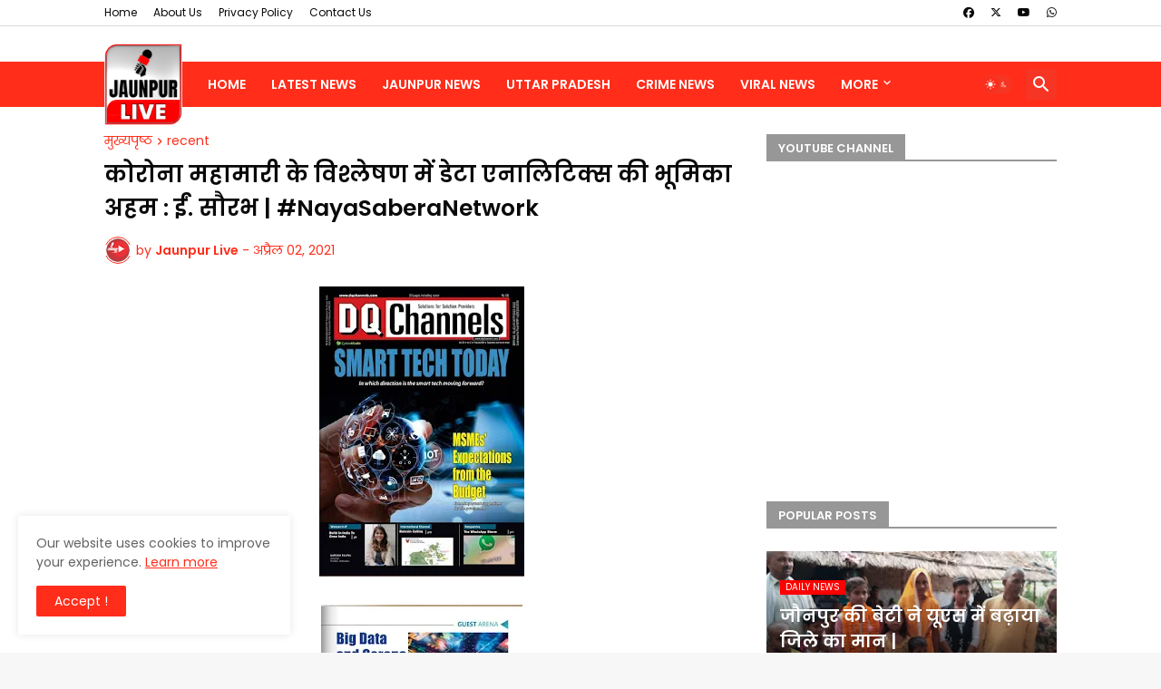

--- FILE ---
content_type: text/html; charset=UTF-8
request_url: https://www.jaunpurlive.com/2021/04/nayasaberanetwork_50.html
body_size: 45638
content:
<!DOCTYPE html>
<html class='ltr' dir='ltr' lang='hi' xmlns='http://www.w3.org/1999/xhtml' xmlns:b='http://www.google.com/2005/gml/b' xmlns:data='http://www.google.com/2005/gml/data' xmlns:expr='http://www.google.com/2005/gml/expr'>
<head>
<script async='async' src='https://news.google.com/swg/js/v1/swg-basic.js' type='application/javascript'></script>
<script>
  (self.SWG_BASIC = self.SWG_BASIC || []).push( basicSubscriptions => {
    basicSubscriptions.init({
      type: "NewsArticle",
      isPartOfType: ["Product"],
      isPartOfProductId: "CAoiEF25J94HnWVskmuVbGsr8XU:openaccess",
      clientOptions: { theme: "light", lang: "hi" },
    });
  });
</script>
<script async='async' crossorigin='anonymous' src='https://pagead2.googlesyndication.com/pagead/js/adsbygoogle.js?client=ca-pub-1853454099672086'></script>
<meta content='text/html; charset=UTF-8' http-equiv='Content-Type'/>
<meta content='width=device-width, initial-scale=1, minimum-scale=1, user-scalable=yes' name='viewport'/>
<title>क&#2379;र&#2379;न&#2366; मह&#2366;म&#2366;र&#2368; क&#2375; व&#2367;श&#2381;ल&#2375;षण म&#2375;&#2306; ड&#2375;ट&#2366; एन&#2366;ल&#2367;ट&#2367;क&#2381;स क&#2368; भ&#2370;म&#2367;क&#2366; अहम : ई&#2306;. स&#2380;रभ | #NayaSaberaNetwork</title>
<!-- DNS Prefetch -->
<link href='//blogger.googleusercontent.com' rel='dns-prefetch'/>
<link href='//1.bp.blogspot.com' rel='dns-prefetch'/>
<link href='//2.bp.blogspot.com' rel='dns-prefetch'/>
<link href='//3.bp.blogspot.com' rel='dns-prefetch'/>
<link href='//4.bp.blogspot.com' rel='dns-prefetch'/>
<link href='//www.blogger.com' rel='dns-prefetch'/>
<link crossorigin='' href='//fonts.gstatic.com' rel='preconnect'/>
<link href='//resources.blogblog.com' rel='dns-prefetch'/>
<link href='//cdnjs.cloudflare.com' rel='dns-prefetch'/>
<meta content='blogger' name='generator'/>
<link href='https://www.jaunpurlive.com/favicon.ico' rel='icon' type='image/x-icon'/>
<meta content='#ff2d1a' name='theme-color'/>
<link href='https://www.jaunpurlive.com/2021/04/nayasaberanetwork_50.html' rel='canonical'/>
<meta content='Jaunpur Live | Hindi News | Latest Hindi News | Latest News in Hindi | Breaking News | Jaunpur News in Hindi | Jaunpur Latest News | Jaunpur Live' name='description'/>
<link href='https://www.jaunpurlive.com/2021/04/nayasaberanetwork_50.html' hreflang='hi' rel='alternate'/>
<!-- Metadata for Open Graph protocol. See http://ogp.me/. -->
<meta content='hi' property='og:locale'/>
<meta content='article' property='og:type'/>
<meta content='कोरोना महामारी के विश्लेषण में डेटा एनालिटिक्स की भूमिका अहम : ईं. सौरभ | #NayaSaberaNetwork' property='og:title'/>
<meta content='https://www.jaunpurlive.com/2021/04/nayasaberanetwork_50.html' property='og:url'/>
<meta content='Jaunpur Live | Hindi News | Latest Hindi News | Latest News in Hindi | Breaking News | Jaunpur News in Hindi | Jaunpur Latest News | Jaunpur Live' property='og:description'/>
<meta content='Jaunpur Live | जौनपुर लाइव' property='og:site_name'/>
<meta content='https://blogger.googleusercontent.com/img/b/R29vZ2xl/AVvXsEh_P7rCZ2m6isOFhxggPu05pgDg2dgqwbnAi-AMIdhlWNKMRZt8FoguWoW_UJ3WCdjdLNyGkc2kDeRVYrZhEAIDFYkh2aLAiTrYq-ABRL3dzrTC3uGSBnv4c96Cpp_sFqWEvnbfAPAqv_Q/w1600-h1600-p-k-no-nu/WhatsApp+Image+2021-04-02+at+9.02.45+AM.jpeg' property='og:image'/>
<meta content='https://blogger.googleusercontent.com/img/b/R29vZ2xl/AVvXsEh_P7rCZ2m6isOFhxggPu05pgDg2dgqwbnAi-AMIdhlWNKMRZt8FoguWoW_UJ3WCdjdLNyGkc2kDeRVYrZhEAIDFYkh2aLAiTrYq-ABRL3dzrTC3uGSBnv4c96Cpp_sFqWEvnbfAPAqv_Q/w226-h320/WhatsApp+Image+2021-04-02+at+9.02.45+AM.jpeg' property='og:image'/>
<meta content='https://blogger.googleusercontent.com/img/b/R29vZ2xl/AVvXsEh_P7rCZ2m6isOFhxggPu05pgDg2dgqwbnAi-AMIdhlWNKMRZt8FoguWoW_UJ3WCdjdLNyGkc2kDeRVYrZhEAIDFYkh2aLAiTrYq-ABRL3dzrTC3uGSBnv4c96Cpp_sFqWEvnbfAPAqv_Q/w226-h320/WhatsApp+Image+2021-04-02+at+9.02.45+AM.jpeg' name='twitter:image'/>
<meta content='कोरोना महामारी के विश्लेषण में डेटा एनालिटिक्स की भूमिका अहम : ईं. सौरभ | #NayaSaberaNetwork' property='og:title'/>
<meta content='कोरोना महामारी के विश्लेषण में डेटा एनालिटिक्स की भूमिका अहम : ईं. सौरभ | #NayaSaberaNetwork' name='keywords'/>
<!-- Twitter Meta Tags -->
<meta content='summary_large_image' name='twitter:card'/>
<meta content='कोरोना महामारी के विश्लेषण में डेटा एनालिटिक्स की भूमिका अहम : ईं. सौरभ | #NayaSaberaNetwork' name='twitter:title'/>
<meta content='https://www.jaunpurlive.com/2021/04/nayasaberanetwork_50.html' name='twitter:domain'/>
<meta content='Jaunpur Live | Hindi News | Latest Hindi News | Latest News in Hindi | Breaking News | Jaunpur News in Hindi | Jaunpur Latest News | Jaunpur Live' name='twitter:description'/>
<meta content='Jaunpur Live | Hindi News | Latest Hindi News | Latest News in Hindi | Breaking News | Jaunpur News in Hindi | Jaunpur Latest News | Jaunpur Live' name='twitter:creator'/>
<link rel="alternate" type="application/atom+xml" title="Jaunpur Live | ज&#2380;नप&#2369;र ल&#2366;इव - Atom" href="https://www.jaunpurlive.com/feeds/posts/default" />
<link rel="alternate" type="application/rss+xml" title="Jaunpur Live | ज&#2380;नप&#2369;र ल&#2366;इव - RSS" href="https://www.jaunpurlive.com/feeds/posts/default?alt=rss" />
<link rel="service.post" type="application/atom+xml" title="Jaunpur Live | ज&#2380;नप&#2369;र ल&#2366;इव - Atom" href="https://www.blogger.com/feeds/94801993585216177/posts/default" />

<link rel="alternate" type="application/atom+xml" title="Jaunpur Live | ज&#2380;नप&#2369;र ल&#2366;इव - Atom" href="https://www.jaunpurlive.com/feeds/6469456138357618721/comments/default" />
<link href='https://cdnjs.cloudflare.com/ajax/libs/font-awesome/6.5.2/css/brands.min.css' rel='stylesheet'/>
<!-- Theme CSS Style -->
<style id='page-skin-1' type='text/css'><!--
/*
-----------------------------------------------
Name: Jaunpur Live
-----------------------------------------------*/
/*-- Google Poppins Font Family --*/
@font-face{font-family:'Poppins';font-style:italic;font-weight:400;font-display:swap;src:url(https://fonts.gstatic.com/s/poppins/v15/pxiGyp8kv8JHgFVrJJLucXtAKPY.woff2) format('woff2');unicode-range:U+0900-097F,U+1CD0-1CF6,U+1CF8-1CF9,U+200C-200D,U+20A8,U+20B9,U+25CC,U+A830-A839,U+A8E0-A8FB}
@font-face{font-family:'Poppins';font-style:italic;font-weight:400;font-display:swap;src:url(https://fonts.gstatic.com/s/poppins/v15/pxiGyp8kv8JHgFVrJJLufntAKPY.woff2) format('woff2');unicode-range:U+0100-024F,U+0259,U+1E00-1EFF,U+2020,U+20A0-20AB,U+20AD-20CF,U+2113,U+2C60-2C7F,U+A720-A7FF}
@font-face{font-family:'Poppins';font-style:italic;font-weight:400;font-display:swap;src:url(https://fonts.gstatic.com/s/poppins/v15/pxiGyp8kv8JHgFVrJJLucHtA.woff2) format('woff2');unicode-range:U+0000-00FF,U+0131,U+0152-0153,U+02BB-02BC,U+02C6,U+02DA,U+02DC,U+2000-206F,U+2074,U+20AC,U+2122,U+2191,U+2193,U+2212,U+2215,U+FEFF,U+FFFD}
@font-face{font-family:'Poppins';font-style:italic;font-weight:600;font-display:swap;src:url(https://fonts.gstatic.com/s/poppins/v15/pxiDyp8kv8JHgFVrJJLmr19VFteOcEg.woff2) format('woff2');unicode-range:U+0900-097F,U+1CD0-1CF6,U+1CF8-1CF9,U+200C-200D,U+20A8,U+20B9,U+25CC,U+A830-A839,U+A8E0-A8FB}
@font-face{font-family:'Poppins';font-style:italic;font-weight:600;font-display:swap;src:url(https://fonts.gstatic.com/s/poppins/v15/pxiDyp8kv8JHgFVrJJLmr19VGdeOcEg.woff2) format('woff2');unicode-range:U+0100-024F,U+0259,U+1E00-1EFF,U+2020,U+20A0-20AB,U+20AD-20CF,U+2113,U+2C60-2C7F,U+A720-A7FF}
@font-face{font-family:'Poppins';font-style:italic;font-weight:600;font-display:swap;src:url(https://fonts.gstatic.com/s/poppins/v15/pxiDyp8kv8JHgFVrJJLmr19VF9eO.woff2) format('woff2');unicode-range:U+0000-00FF,U+0131,U+0152-0153,U+02BB-02BC,U+02C6,U+02DA,U+02DC,U+2000-206F,U+2074,U+20AC,U+2122,U+2191,U+2193,U+2212,U+2215,U+FEFF,U+FFFD}
@font-face{font-family:'Poppins';font-style:normal;font-weight:400;font-display:swap;src:url(https://fonts.gstatic.com/s/poppins/v15/pxiEyp8kv8JHgFVrJJbecmNE.woff2) format('woff2');unicode-range:U+0900-097F,U+1CD0-1CF6,U+1CF8-1CF9,U+200C-200D,U+20A8,U+20B9,U+25CC,U+A830-A839,U+A8E0-A8FB}
@font-face{font-family:'Poppins';font-style:normal;font-weight:400;font-display:swap;src:url(https://fonts.gstatic.com/s/poppins/v15/pxiEyp8kv8JHgFVrJJnecmNE.woff2) format('woff2');unicode-range:U+0100-024F,U+0259,U+1E00-1EFF,U+2020,U+20A0-20AB,U+20AD-20CF,U+2113,U+2C60-2C7F,U+A720-A7FF}
@font-face{font-family:'Poppins';font-style:normal;font-weight:400;font-display:swap;src:url(https://fonts.gstatic.com/s/poppins/v15/pxiEyp8kv8JHgFVrJJfecg.woff2) format('woff2');unicode-range:U+0000-00FF,U+0131,U+0152-0153,U+02BB-02BC,U+02C6,U+02DA,U+02DC,U+2000-206F,U+2074,U+20AC,U+2122,U+2191,U+2193,U+2212,U+2215,U+FEFF,U+FFFD}
@font-face{font-family:'Poppins';font-style:normal;font-weight:600;font-display:swap;src:url(https://fonts.gstatic.com/s/poppins/v15/pxiByp8kv8JHgFVrLEj6Z11lFc-K.woff2) format('woff2');unicode-range:U+0900-097F,U+1CD0-1CF6,U+1CF8-1CF9,U+200C-200D,U+20A8,U+20B9,U+25CC,U+A830-A839,U+A8E0-A8FB}
@font-face{font-family:'Poppins';font-style:normal;font-weight:600;font-display:swap;src:url(https://fonts.gstatic.com/s/poppins/v15/pxiByp8kv8JHgFVrLEj6Z1JlFc-K.woff2) format('woff2');unicode-range:U+0100-024F,U+0259,U+1E00-1EFF,U+2020,U+20A0-20AB,U+20AD-20CF,U+2113,U+2C60-2C7F,U+A720-A7FF}
@font-face{font-family:'Poppins';font-style:normal;font-weight:600;font-display:swap;src:url(https://fonts.gstatic.com/s/poppins/v15/pxiByp8kv8JHgFVrLEj6Z1xlFQ.woff2) format('woff2');unicode-range:U+0000-00FF,U+0131,U+0152-0153,U+02BB-02BC,U+02C6,U+02DA,U+02DC,U+2000-206F,U+2074,U+20AC,U+2122,U+2191,U+2193,U+2212,U+2215,U+FEFF,U+FFFD}
/*-- Material Icons Font --*/
@font-face{font-family:"Material Icons Round";font-display:swap;font-style:normal;font-weight:400;src:url(https://fonts.gstatic.com/s/materialiconsround/v65/LDItaoyNOAY6Uewc665JcIzCKsKc_M9flwmP.woff2) format("woff2")}.mir{font-family:"Material Icons Round";font-weight:400;font-style:normal;font-size:24px;line-height:1;letter-spacing:normal;text-transform:none;display:inline-block;white-space:nowrap;word-wrap:normal;direction:ltr;-webkit-font-feature-settings:liga;-webkit-font-smoothing:antialiased}@font-face{font-family:"PBT Icons";font-display:block;font-style:normal;font-weight:400;src:url(https://fonts.gstatic.com/s/materialiconsround/v65/LDItaoyNOAY6Uewc665JcIzCKsKc_M9flwmP.woff2) format("woff2")}
/*-- CSS Variables --*/
:root{
--body-font:'Poppins',sans-serif;
--title-font:'Poppins',sans-serif;
--meta-font:'Poppins',sans-serif;
--text-font:'Poppins',sans-serif;
--body-bg-color:#f7f7f7;
--body-bg:#f7f7f7 none repeat fixed top left;
--outer-bg:#ffffff;
--main-color:#ff2d1a;
--title-color:#09090a;
--title-hover-color:#ff2d1a;
--meta-color:#ff2d1a;
--text-color:#161618;
--tag-bg:#ff0000;
--tag-color:#ffffff;
--topbar-bg:#FFFFFF;
--topbar-color:#09090a;
--topbar-hover-color:#ff0000;
--header-bg:#ff2d1a;
--header-color:#FFFFFF;
--header-hover-color:#09090a;
--submenu-bg:#ffffff;
--submenu-color:#161618;
--submenu-hover-color:#ff2d1a;
--mega-bg:#FFFFFF;
--mega-color:#161618;
--mega-hover-color:#ff2d1a;
--mega-meta-color:#979797;
--mobilemenu-bg:#FFFFFF;
--mobilemenu-color:#161618;
--mobilemenu-hover-color:#ff2d1a;
--widget-title-bg:#979797;
--widget-title-color:#ffffff;
--video-widget-bg:#262422;
--video-widget-color:#ffffff;
--video-widget-hover-color:#1A7AFF;
--video-widget-meta-color:#aaaaaa;
--footer-bg:#161618;
--footer-color:#ffffff;
--footer-hover-color:#ff2d1a;
--footer-meta-color:#f7f7f7;
--footer-text-color:#f7f7f7;
--footerbar-bg:#0a0a09;
--footerbar-color:#ffffff;
--footerbar-hover-color:#ff2d1a;
--cookie-bg:#ffffff;
--cookie-color:#626262;
--button-bg:#ff2d1a;
--button-color:#ffffff;
--button-hover-bg:#eb2a18;
--button-hover-color:#ffffff;
--title-font-weight: 700;
--gray-bg:rgba(155,155,155,0.08);
--border-color:rgba(155,155,155,0.1);
--radius:2px;
--avatar-shadow:0px 1px 4px rgba(0,0,0,0.05);
}
html.is-dark{
--body-bg-color:#39393a;
--body-bg:#f7f7f7 none repeat fixed top left;
--outer-bg:#222226;
--title-color:#f6f7f8;
--title-hover-color:#ff2d1a;
--meta-color:#aaa;
--text-color:#d4d6d8;
--tag-bg:#ff0000;
--tag-color:#ffffff;
--topbar-bg:#09090a;
--topbar-color:#f6f7f8;
--topbar-hover-color:#ff2d1a;
--header-bg:#161618;
--header-color:#f6f7f8;
--header-hover-color:#ff2d1a;
--submenu-bg:#09090a;
--submenu-color:#f6f7f8;
--submenu-hover-color:#ff2d1a;
--mega-bg:#09090a;
--mega-color:#f6f7f8;
--mega-hover-color:#ff2d1a;
--mega-meta-color:#aaaaaa;
--mobilemenu-bg:#222226;
--mobilemenu-color:#f6f7f8;
--mobilemenu-hover-color:#ff2d1a;
--widget-title-bg:#161618;
--widget-title-color:#f6f7f8;
--video-widget-bg:#161618;
--video-widget-color:#f6f7f8;
--video-widget-hover-color:#ff2d1a;
--video-widget-meta-color:#aaa;
--footer-bg:#161618;
--footer-color:#f6f7f8;
--footer-hover-color:#ff2d1a;
--footer-meta-color:#aaa;
--footer-text-color:#aaa;
--footerbar-bg:#09090a;
--footerbar-color:#f6f7f8;
--footerbar-hover-color:#ff2d1a;
--cookie-bg:#09090a;
--cookie-color:#d4d6d8;
--button-bg:#ff2d1a;
--button-color:#ffffff;
--button-hover-bg:#eb2a18;
--button-hover-color:#ffffff;
--gray-bg:rgba(255,255,255,0.03);
--border-color:rgba(255,255,255,0.05);
}
html.rtl{
--body-font:'Cairo',Arial,sans-serif;
--menu-font:'Cairo',Arial,sans-serif;
--title-font:'Cairo',Arial,sans-serif;
--text-font:'Cairo',Arial,sans-serif;
}
/*-- Reset CSS --*/
html,body,a,abbr,acronym,address,applet,b,big,blockquote,caption,center,cite,code,dd,del,dfn,div,dl,dt,em,fieldset,font,form,input,button,h1,h2,h3,h4,h5,h6,i,iframe,img,ins,kbd,label,legend,li,object,p,pre,q,s,samp,small,span,strike,strong,sub,sup,table,tbody,td,tfoot,th,thead,tr,tt,u,ul,var{padding:0;margin:0;border:0;outline:none;vertical-align:baseline;background:0 0;text-decoration:none}dl,ul{list-style-position:inside;list-style:none}ul li{list-style:none}caption{text-align:center}img{border:none;position:relative}a,a:visited{text-decoration:none}.clearfix{clear:both}.section,.widget,.widget ul{margin:0;padding:0}a{color:var(--main-color)}a img{border:0}abbr{text-decoration:none}.separator a{text-decoration:none!important;clear:none!important;float:none!important;margin-left:0!important;margin-right:0!important}#Navbar1,#navbar-iframe,.widget-item-control,a.quickedit,.home-link,.feed-links{display:none!important}.center{display:table;margin:0 auto;position:relative}.widget > h2,.widget > h3{display:none}.widget iframe,.widget img{max-width:100%}button,input,select,textarea{background:transparent;font-family:var(--body-font);-webkit-appearance:none;-moz-appearance:none;appearance:none;outline:none;border-radius:0}button{cursor:pointer}input[type="search"]::-webkit-search-cancel-button{-webkit-appearance:none}
/*-- Style CSS --*/
*{box-sizing:border-box}
html{position:relative;word-break:break-word;word-wrap:break-word;text-rendering:optimizeLegibility;-webkit-font-smoothing:antialiased;-webkit-text-size-adjust:100%}
body{position:relative;background:var(--body-bg);background-color:var(--body-bg-color);font-family:var(--body-font);font-size:14px;color:var(--text-color);font-weight:400;font-style:normal;line-height:1.4em}
.rtl{direction:rtl}
h1,h2,h3,h4,h5,h6{font-family:var(--title-font);font-weight:700}
a,input,button{transition:all .0s ease}
#outer-wrapper{position:relative;overflow:hidden;width:100%;max-width:100%;background-color:var(--outer-bg);margin:0 auto;padding:0}
.is-boxed #outer-wrapper{width:1110px;max-width:100%;box-shadow:0 0 20px rgba(0,0,0,0.1)}
.is-dark .is-boxed #outer-wrapper{box-shadow:0 0 20px rgba(0,0,0,0.3)}
.container{position:relative}
.row-x1{width:1050px;max-width:100%}
.row-x2{width:100%}
.flex-c{display:flex;justify-content:center}
.flex-col{display:flex;flex-direction:column}
.flex-sb{display:flex;justify-content:space-between}
#content-wrapper{float:left;width:100%;overflow:hidden;padding:30px 0}
.is-left #content-wrapper > .container,.rtl .is-right #content-wrapper > .container{flex-direction:row-reverse}
.rtl .is-left #content-wrapper > .container{flex-direction:row}
.theiaStickySidebar:before,.theiaStickySidebar:after{content:'';display:table;clear:both}
#main-wrapper{position:relative;width:calc(100% - 350px)}
.no-sidebar #main-wrapper{width:100%}
#sidebar-wrapper{position:relative;width:320px}
.no-sidebar #sidebar-wrapper{display:none}
.entry-image-wrap,.author-avatar-wrap,.comments .avatar-image-container{display:block;position:relative;overflow:hidden;background-color:var(--gray-bg);z-index:5;color:transparent}
.entry-image,.author-avatar{display:block;position:relative;width:100%;height:100%;background-size:cover;background-position:center center;background-repeat:no-repeat;z-index:1;opacity:0;transition:opacity .35s ease,filter 0s ease}
.entry-image.pbt-lazy,.author-avatar.pbt-lazy{opacity:1}
.entry-image-wrap:hover .entry-image,.cs:hover .entry-image-wrap .entry-image{filter:brightness(1.03)}
.entry-image-wrap.is-video:after{display:flex;position:absolute;content:'\e037';top:50%;right:50%;width:38px;height:27px;background-color:rgba(0,0,0,0.5);font-family:'Material Icons Round';font-size:25px;color:#fff;font-weight:400;align-items:center;justify-content:center;z-index:5;transform:translate(50%,-50%);box-sizing:border-box;padding:0 0 0 1px;margin:0;border-radius:6px;box-shadow:0 1px 3px 0 rgba(0,0,0,0.1)}
.entry-image-wrap.sz-1.is-video:after{transform:translate(50%,-50%) scale(.7)}
.entry-image-wrap.sz-2.is-video:after{transform:translate(50%,-50%) scale(.8)}
.entry-image-wrap.is-video:hover:after,.cs:hover .entry-image-wrap.is-video:after{background-color:#f50000}
.cs .entry-image-wrap.is-video:after{top:15px;right:15px;transform:translate(0)}
.rtl .cs .entry-image-wrap.is-video:after{left:15px;right:unset}
.entry-header{display:flex;flex-direction:column}
.entry-category{display:flex;align-items:center;height:16px;background-color:var(--tag-bg);font-size:10px;color:var(--tag-color);font-weight:400;text-transform:uppercase;line-height:1;padding:0 6px}
.entry-image-wrap .entry-category{position:absolute;left:0px;bottom:0;z-index:2}
.rtl .entry-image-wrap .entry-category{left:unset;right:0}
.entry-title{color:var(--title-color);font-weight:var(--title-font-weight);line-height:1.5em}
.entry-title a{display:block;color:var(--title-color)}
.entry-title a:hover{color:var(--title-hover-color)}
.entry-meta{display:flex;font-size:12px;color:var(--meta-color);font-weight:400;margin:4px 0 0}
.entry-meta .mi{display:flex}
.entry-meta .mi,.entry-meta .sp{margin:0 4px 0 0}
.rtl .entry-meta .mi,.rtl .entry-meta .sp{margin:0 0 0 4px}
.entry-meta .author-name{color:var(--main-color);font-weight:600}
.excerpt{font-family:var(--text-font);line-height:1.5em}
.cs .entry-inner{display:block;position:relative;width:100%;height:100%;overflow:hidden}
.before-mask:before{content:'';position:absolute;left:0;right:0;bottom:0;height:80%;background-image:linear-gradient(to bottom,rgba(0,0,0,0) 25%,rgba(0,0,0,0.5));-webkit-backface-visibility:hidden;backface-visibility:hidden;z-index:2;opacity:1;margin:0;transition:opacity .25s ease}
.entry-info{position:absolute;left:0;bottom:0;width:100%;background:linear-gradient(to bottom,rgba(0,0,0,0),rgba(0,0,0,0.5));overflow:hidden;z-index:10;padding:15px}
.entry-info .entry-title{color:#fff;text-shadow:0 1px 2px rgba(0,0,0,0.1)}
.entry-info .entry-meta{color:#c5c5ca;text-shadow:0 1px 2px rgba(0,0,0,0.1)}
.entry-info .entry-meta .author-name{color:#d5d5da;font-weight:500}
.entry-info .entry-category{width:-moz-fit-content;width:fit-content;margin:0 0 10px}
.btn{position:relative;border-radius:var(--radius)}
.error-msg{display:flex;align-items:center;font-size:14px;color:var(--meta-color);padding:20px 0;font-weight:400}
.loader{position:relative;width:100%;height:100%;overflow:hidden;display:flex;align-items:center;justify-content:center;margin:0}
.loader:after{content:'';display:block;width:30px;height:30px;box-sizing:border-box;margin:0;border:2px solid var(--main-color);border-right-color:var(--border-color);border-radius:100%;animation:spinner .65s infinite linear;transform-origin:center}
@keyframes spinner{0%{-webkit-transform:rotate(0deg);transform:rotate(0deg)}to{-webkit-transform:rotate(1turn);transform:rotate(1turn)}}
.social a:before{display:block;font-family:'Font Awesome 6 Brands';font-style:normal;font-weight:400}
.social .twitter a:before,.social .x a:before{content:'\e61b'}
.social .rss a:before,.social .share a:before,.social .email a:before,.social .external-link a:before{content:'\e0e5';font-family:'Material Icons Round'}
.social .share a:before{content:'\e80d'}
.social .email a:before{content:'\e0be'}
.social .external-link a:before{content:'\e89e'}
.social-bg .blogger a,.social-bg-hover .blogger a:hover{background-color:#ff5722}
.social-bg .apple a,.social-bg-hover .apple a:hover{background-color:#333}
.social-bg .amazon a,.social-bg-hover .amazon a:hover{background-color:#fe9800}
.social-bg .microsoft a,.social-bg-hover .microsoft a:hover{background-color:#0067B8}
.social-bg .facebook a,.social-bg .facebook-f a,.social-bg-hover .facebook a:hover,.social-bg-hover .facebook-f a:hover{background-color:#3b5999}
.social-bg .twitter a,.social-bg .x-twitter a,.social-bg .x a,.social-bg-hover .twitter a:hover,.social-bg-hover .x-twitter a:hover,.social-bg-hover .x a:hover{background-color:#000}
.social-bg .youtube a,.social-bg-hover .youtube a:hover{background-color:#f50000}
.social-bg .instagram a,.social-bg-hover .instagram a:hover{background:linear-gradient(15deg,#ffb13d,#dd277b,#4d5ed4)}
.social-bg .pinterest a,.social-bg .pinterest-p a,.social-bg-hover .pinterest a:hover,.social-bg-hover .pinterest-p a:hover{background-color:#ca2127}
.social-bg .dribbble a,.social-bg-hover .dribbble a:hover{background-color:#ea4c89}
.social-bg .linkedin a,.social-bg-hover .linkedin a:hover{background-color:#0077b5}
.social-bg .tumblr a,.social-bg-hover .tumblr a:hover{background-color:#365069}
.social-bg .twitch a,.social-bg-hover .twitch a:hover{background-color:#6441a5}
.social-bg .rss a,.social-bg-hover .rss a:hover{background-color:#ffc200}
.social-bg .skype a,.social-bg-hover .skype a:hover{background-color:#00aff0}
.social-bg .stumbleupon a,.social-bg-hover .stumbleupon a:hover{background-color:#eb4823}
.social-bg .vk a,.social-bg-hover .vk a:hover{background-color:#4a76a8}
.social-bg .stack-overflow a,.social-bg-hover .stack-overflow a:hover{background-color:#f48024}
.social-bg .github a,.social-bg-hover .github a:hover{background-color:#24292e}
.social-bg .soundcloud a,.social-bg-hover .soundcloud a:hover{background:linear-gradient(#ff7400,#ff3400)}
.social-bg .behance a,.social-bg-hover .behance a:hover{background-color:#191919}
.social-bg .digg a,.social-bg-hover .digg a:hover{background-color:#1b1a19}
.social-bg .delicious a,.social-bg-hover .delicious a:hover{background-color:#0076e8}
.social-bg .codepen a,.social-bg-hover .codepen a:hover{background-color:#000}
.social-bg .flipboard a,.social-bg-hover .flipboard a:hover{background-color:#f52828}
.social-bg .reddit a,.social-bg-hover .reddit a:hover{background-color:#ff4500}
.social-bg .whatsapp a,.social-bg-hover .whatsapp a:hover{background-color:#3fbb50}
.social-bg .messenger a,.social-bg-hover .messenger a:hover{background-color:#0084ff}
.social-bg .snapchat a,.social-bg-hover .snapchat a:hover{background-color:#ffe700}
.social-bg .telegram a,.social-bg-hover .telegram a:hover{background-color:#179cde}
.social-bg .steam a,.social-bg-hover .steam a:hover{background:linear-gradient(5deg,#0d89bc,#112c5b,#0d1c47)}
.social-bg .discord a,.social-bg-hover .discord a:hover{background-color:#7289da}
.social-bg .quora a,.social-bg-hover .quora a:hover{background-color:#b92b27}
.social-bg .tiktok a,.social-bg-hover .tiktok a:hover{background-color:#fe2c55}
.social-bg .share a,.social-bg-hover .share a:hover{background-color:var(--meta-color)}
.social-bg .email a,.social-bg-hover .email a:hover{background-color:#888}
.social-bg .line a,.social-bg-hover .line a:hover{background-color:#07b53b}
.social-bg .external-link a,.social-bg-hover .external-link a:hover{background-color:var(--title-color)}
.social-color .blogger a,.social-color-hover .blogger a:hover{color:#ff5722}
.social-color .apple a,.social-color-hover .apple a:hover{color:#333}
.social-color .amazon a,.social-color-hover .amazon a:hover{color:#fe9800}
.social-color .microsoft a,.social-color-hover .microsoft a:hover{color:#0067B8}
.social-color .facebook a,.social-color .facebook-f a,.social-color-hover .facebook a:hover,.social-color-hover .facebook-f a:hover{color:#3b5999}
.social-color .twitter a,.social-color .x-twitter a,.social-color .x a,.social-color-hover .twitter a:hover,.social-color-hover .x-twitter a:hover,.social-color-hover .x a:hover{color:#000}
.social-color .youtube a,.social-color-hover .youtube a:hover{color:#f50000}
.social-color .instagram a,.social-color-hover .instagram a:hover{color:#dd277b}
.social-color .pinterest a,.social-color .pinterest-p a,.social-color-hover .pinterest a:hover,.social-color-hover .pinterest-p a:hover{color:#ca2127}
.social-color .dribbble a,.social-color-hover .dribbble a:hover{color:#ea4c89}
.social-color .linkedin a,.social-color-hover .linkedin a:hover{color:#0077b5}
.social-color .tumblr a,.social-color-hover .tumblr a:hover{color:#365069}
.social-color .twitch a,.social-color-hover .twitch a:hover{color:#6441a5}
.social-color .rss a,.social-color-hover .rss a:hover{color:#ffc200}
.social-color .skype a,.social-color-hover .skype a:hover{color:#00aff0}
.social-color .stumbleupon a,.social-color-hover .stumbleupon a:hover{color:#eb4823}
.social-color .vk a,.social-color-hover .vk a:hover{color:#4a76a8}
.social-color .stack-overflow a,.social-color-hover .stack-overflow a:hover{color:#f48024}
.social-color .github a,.social-color-hover .github a:hover{color:#24292e}
.social-color .soundcloud a,.social-color-hover .soundcloud a:hover{color:#ff7400}
.social-color .behance a,.social-color-hover .behance a:hover{color:#191919}
.social-color .digg a,.social-color-hover .digg a:hover{color:#1b1a19}
.social-color .delicious a,.social-color-hover .delicious a:hover{color:#0076e8}
.social-color .codepen a,.social-color-hover .codepen a:hover{color:#000}
.social-color .flipboard a,.social-color-hover .flipboard a:hover{color:#f52828}
.social-color .reddit a,.social-color-hover .reddit a:hover{color:#ff4500}
.social-color .whatsapp a,.social-color-hover .whatsapp a:hover{color:#3fbb50}
.social-color .messenger a,.social-color-hover .messenger a:hover{color:#0084ff}
.social-color .snapchat a,.social-color-hover .snapchat a:hover{color:#ffe700}
.social-color .telegram a,.social-color-hover .telegram a:hover{color:#179cde}
.social-color .steam a,.social-color-hover .steam a:hover{color:#112c5b}
.social-color .discord a,.social-color-hover .discord a:hover{color:#7289da}
.social-color .quora a,.social-color-hover .quora a:hover{color:#b92b27}
.social-color .tiktok a,.social-color-hover .tiktok a:hover{color:#fe2c55}
.social-color .share a,.social-color-hover .share a:hover{color:var(--meta-color)}
.social-color .email a,.social-color-hover .email a:hover{color:#888}
.social-color .line a,.social-color-hover .line a:hover{color:#07b53b}
.social-color .external-link a,.social-color-hover .external-link a:hover{color:var(--title-color)}
.social-bg .threads a,.social-bg-hover .threads a:hover{background-color:#000}
.social-color .threads a,.social-color-hover .threads a:hover{color:#000}
.social-bg .mastodon a,.social-bg-hover .mastodon a:hover{background-color:#6364ff}
.social-color .mastodon a,.social-color-hover .mastodon a:hover{color:#6364ff}
.social-bg .bluesky a,.social-bg-hover .bluesky a:hover{background-color:#08f}
.social-color .bluesky a,.social-color-hover .bluesky a:hover{color:#08f}
#header-wrapper{float:left;width:100%;z-index:50}
.topbar-wrap{position:relative;float:left;width:100%;height:28px;background-color:var(--topbar-bg);z-index:1;margin-bottom: 40px;box-shadow: rgba(0, 0, 0, 0.02) 0px 1px 3px 0px, rgba(27, 31, 35, 0.15) 0px 0px 0px 1px;}
.topbar .widget:last-child{display:flex;flex:1;justify-content:flex-end}
.topbar .link-list{display:flex;flex-wrap:wrap}
.topbar .link-list li + li{margin:0 0 0 18px}
.rtl .topbar .link-list li + li{margin:0 18px 0 0}
.topbar .link-list a{display:block;font-size:12px;color:var(--topbar-color);line-height:28px}
.topbar .link-list a:hover{color:var(--topbar-hover-color)}
.topbar .social-icons{display:flex;flex-wrap:wrap}
.topbar .social-icons li + li{margin:0 0 0 18px}
.rtl .topbar .social-icons li + li{margin:0 18px 0 0}
.topbar .social-icons a{display:block;font-size:12px;color:var(--topbar-color);line-height:28px}
.topbar .social-icons .rss a,.topbar .social-icons .email a,.topbar .social-icons .external-link a{font-size:15px}
.topbar .social-icons a:hover{color:var(--topbar-hover-color)}
.main-header,.header-inner,.header-header{float:left;width:100%;height:50px;background-color:var(--header-bg)}
.header-inner{background-color:rgba(0,0,0,0)}
.header-inner.is-fixed{position:fixed;top:-60px;left:0;width:100%;z-index:990;backface-visibility:hidden;visibility:hidden;opacity:0;transition:all .25s ease}
.header-inner.is-fixed.show{top:0;opacity:1;visibility:visible;margin:0}
.is-boxed .header-header{float:none;width:1110px;max-width:100%;margin:0 auto;padding:0}
.header-items{position:relative;display:flex;flex-wrap:wrap;justify-content:space-between}
.flex-left{display:flex;align-items:center;z-index:15}
.flex-right{display:flex;align-items:center;position:absolute;top:0;right:0;height:50px;z-index:15}
.rtl .flex-right{left:0;right:unset}
.main-logo{display:flex;align-items:center;flex-shrink:0;height:50px;margin:0 14px 0 0}
.rtl .main-logo{margin:0 0 0 14px}
.main-logo img{display:block;width:auto;height:auto;max-height:90px}
.main-logo .title{max-width:100%;font-size:25px;color:var(--header-color);line-height:40px;font-weight:700;overflow:hidden;white-space:nowrap;text-overflow:ellipsis}
.main-logo .title a{color:var(--header-color)}
.main-logo .title a:hover{color:var(--header-hover-color)}
.main-logo #h1-off{display:none;visibility:hidden}
#newspot-pro-main-nav{z-index:10}
#newspot-pro-main-nav .widget,#newspot-pro-main-nav .widget > .widget-title{display:none}
#newspot-pro-main-nav .show-menu{display:block}
#newspot-pro-main-nav ul#newspot-pro-main-nav-menu{display:flex;height:50px}
#newspot-pro-main-nav ul > li{position:relative;display:flex;flex-shrink:0}
#newspot-pro-main-nav-menu > li > a{position:relative;display:flex;font-family:var(--menu-font);font-size:14px;color:var(--header-color);font-weight:700;align-items:center;text-transform:uppercase;padding:0 14px}
#newspot-pro-main-nav-menu > li:hover > a{color:var(--header-hover-color)}
#newspot-pro-main-nav ul > li > ul,#newspot-pro-main-nav ul > li > .ul{position:absolute;left:0;top:60px;width:180px;background-color:var(--submenu-bg);z-index:99999;padding:7px 0;backface-visibility:hidden;visibility:hidden;opacity:0;box-shadow:0 1px 2px rgba(0,0,0,0.1),0 5px 10px 0 rgba(0,0,0,0.1)}
.rtl #newspot-pro-main-nav ul > li > ul,.rtl #newspot-pro-main-nav ul > li > .ul{left:auto;right:0}
#newspot-pro-main-nav ul > li > ul > li > ul{position:absolute;top:-7px;left:100%;margin:0}
.rtl #newspot-pro-main-nav ul > li > ul > li > ul{left:unset;right:100%}
#newspot-pro-main-nav ul > li > ul > li{display:block;float:none;position:relative}
.rtl #newspot-pro-main-nav ul > li > ul > li{float:none}
#newspot-pro-main-nav ul > li > ul > li a{position:relative;display:block;font-size:14px;color:var(--submenu-color);padding:7px 14px}
#newspot-pro-main-nav ul > li > ul > li:hover > a{color:var(--submenu-hover-color)}
#newspot-pro-main-nav ul > li.has-sub > a:after{content:'\e5cf';font-family:'Material Icons Round';font-size:16px;font-weight:400;margin:-4px 0 0 2px}
.rtl #newspot-pro-main-nav ul > li.has-sub > a:after{margin:-4px 2px 0 0}
#newspot-pro-main-nav ul > li > ul > li.has-sub > a:after{content:'\e5cc';float:right;margin:0}
.rtl #newspot-pro-main-nav ul > li > ul > li.has-sub > a:after{content:'\e5cb';float:left;margin:0}
#newspot-pro-main-nav ul ul,#newspot-pro-main-nav ul .ul{transition:all .17s ease}
#newspot-pro-main-nav ul > li:hover > ul,#newspot-pro-main-nav ul > li:hover > .ul,#newspot-pro-main-nav ul > li > ul > li:hover > ul{visibility:visible;opacity:1;transform:translate3d(0,0,0);margin:0}
#newspot-pro-main-nav .mega-menu{position:static!important}
#newspot-pro-main-nav .mega-menu > .ul{width:100%;background-color:var(--mega-bg);overflow:hidden;padding:20px}
.mega-menu .mega-items{display:grid;grid-template-columns:repeat(5,1fr);column-gap:20px}
.mega-menu .mega-items.no-items{grid-template-columns:1fr}
.mega-items .mega-item{--title-color:var(--mega-color);--title-hover-color:var(--mega-hover-color);--meta-color:var(--mega-meta-color);width:100%;display:flex;flex-direction:column}
.mega-item .entry-image-wrap{width:100%;height:114px;z-index:1;margin:0 0 8px}
.mega-item .entry-title{font-size:14px}
.mega-menu .error-msg{justify-content:center}
.mobile-menu-toggle{display:none;height:34px;font-size:26px;color:var(--header-color);align-items:center;padding:0 13px 0 16px}
.rtl .mobile-menu-toggle{padding:0 16px 0 13px}
.mobile-menu-toggle:after{content:'\e5d2';font-family:'Material Icons Round';font-weight:400}
.mobile-menu-toggle:hover{color:var(--header-hover-color)}
.toggle-wrap{background-color:var(--header-bg);display:flex;align-items:center;z-index:20}
.darkmode-toggle{display:flex;align-items:center;position:relative;width:34px;height:20px;background-color:var(--gray-bg);font-size:12px;color:var(--header-color);margin:0 15px 0 0;border-radius:20px}
.rtl .darkmode-toggle{margin:0 0 0 15px}
.darkmode-toggle:before{position:absolute;left:2px;content:'\e518';font-family:'PBT Icons';width:16px;height:16px;background-color:var(--header-bg);flex-shrink:0;font-weight:400;line-height:16px;text-align:center;z-index:2;border-radius:50%;box-shadow:0 0 2px rgba(0,0,0,0.1);transition:left .17s ease}
.is-dark .darkmode-toggle:before{content:'\ea46';left:16px}
.rtl .darkmode-toggle:before{left:16px}
.rtl.is-dark .darkmode-toggle:before{left:2px}
.darkmode-toggle:after{position:absolute;right:4px;content:'\ea46';font-family:'Material Icons Round';width:10px;height:10px;flex-shrink:0;font-size:8px;font-weight:400;line-height:10px;text-align:center;opacity:.5;transition:right .17s ease}
.is-dark .darkmode-toggle:after{content:'\e518';right:20px}
.rtl .darkmode-toggle:after{right:20px}
.rtl.is-dark .darkmode-toggle:after{right:4px}
.darkmode-toggle:hover:before{color:var(--header-hover-color)}
.search-toggle{display:flex;align-items:center;justify-content:center;width:34px;height:34px;background-color:var(--gray-bg);color:var(--header-color);font-size:24px;cursor:pointer;border-radius:var(--radius)}
.search-toggle:before{display:block;content:'\e8b6';font-family:'Material Icons Round';font-weight:400}
.search-toggle:hover{color:var(--header-hover-color)}
#main-search-wrap{display:none;position:absolute;top:0;right:0;width:100%;height:60px;background-color:var(--header-bg);z-index:25}
.rtl #main-search-wrap{left:0;right:unset}
@-webkit-keyframes showSearch{0%{width:80%;opacity:0}100%{width:100%;opacity:1}}
.main-search{position:relative;float:right;width:100%;height:100%;display:flex;align-items:center;animation:showSearch .17s ease}
.rtl .main-search{float:left}
.main-search .search-form{display:flex;flex:1;height:34px}
.main-search .search-input{width:100%;flex:1;font-family:inherit;font-size:15px;color:var(--header-color);font-weight:400;text-align:left}
.rtl .main-search .search-input{text-align:right}
.main-search .search-input::placeholder{color:var(--header-color);opacity:.65;outline:none}
.main-search .search-toggle:before{content:'\e5cd'}
.overlay{visibility:hidden;opacity:0;position:fixed;top:0;left:0;right:0;bottom:0;background-color:rgba(17,17,17,0.3);z-index:1000;-webkit-backdrop-filter:saturate(100%) blur(1px);-ms-backdrop-filter:saturate(100%) blur(1px);-o-backdrop-filter:saturate(100%) blur(1px);backdrop-filter:saturate(100%) blur(1px);margin:0;transition:all .25s ease}
#slide-menu{display:none;position:fixed;width:300px;height:100%;top:0;left:0;bottom:0;background-color:var(--mobilemenu-bg);overflow:hidden;z-index:1010;left:0;-webkit-transform:translateX(-100%);transform:translateX(-100%);visibility:hidden;box-shadow:3px 0 10px rgba(0,0,0,0.1);transition:all .25s ease}
.rtl #slide-menu{left:unset;right:0;-webkit-transform:translateX(100%);transform:translateX(100%)}
.nav-active #slide-menu,.rtl .nav-active #slide-menu{-webkit-transform:translateX(0);transform:translateX(0);visibility:visible}
.slide-menu-header{height:60px;background-color:var(--header-bg);overflow:hidden;display:flex;align-items:center;justify-content:space-between;box-shadow:0 0 10px rgba(0,0,0,0.1)}
.mobile-logo{display:flex;flex:1;width:100%;overflow:hidden;padding:0 0 0 20px}
.rtl .mobile-logo{padding:0 20px 0 0}
.mobile-logo .homepage{max-width:100%;font-size:25px;color:var(--header-color);line-height:40px;font-weight:700;overflow:hidden;white-space:nowrap;text-overflow:ellipsis}
.mobile-logo .homepage:hover{color:var(--header-hover-color)}
.mobile-logo .logo-img img{display:block;width:auto;max-width:100%;height:auto;max-height:40px}
.hide-mobile-menu{display:flex;height:100%;color:var(--header-color);font-size:26px;align-items:center;z-index:20;padding:0 15px}
.hide-mobile-menu:before{content:'\e5cd';font-family:'Material Icons Round';font-weight:400}
.hide-mobile-menu:hover{color:var(--header-hover-color)}
.slide-menu-flex{display:flex;height:calc(100% - 60px);flex-direction:column;justify-content:space-between;overflow:hidden;overflow-y:auto;-webkit-overflow-scrolling:touch}
.mobile-menu{padding:20px}
.mobile-menu .m-sub{display:none;grid-column:1/3;overflow:hidden}
.mobile-menu ul li a{display:block;font-size:14px;color:var(--mobilemenu-color);font-weight:400;padding:10px 0}
.mobile-menu > ul > li > a{font-family:var(--menu-font);font-weight:700;text-transform:uppercase}
.mobile-menu li.has-sub{display:grid;grid-template-columns:1fr 34px}
.mobile-menu .submenu-toggle{display:block;align-self:center;font-size:24px;color:var(--mobilemenu-color);text-align:right}
.rtl .mobile-menu .submenu-toggle{text-align:left}
.mobile-menu .submenu-toggle:before{content:'\e5cf';font-family:'Material Icons Round';font-weight:400}
.mobile-menu .expanded > .submenu-toggle:before{content:'\e5ce'}
.mobile-menu ul li a:hover,.mobile-menu .submenu-toggle:hover{color:var(--mobilemenu-hover-color)}
.mobile-menu li.has-sub li a{font-size:14px;opacity:.75;padding:10px}
.mobile-menu li.has-sub li li a{padding:10px 20px}
.mm-footer{padding:20px}
.mm-footer .mm-social{margin:0 0 10px}
.mm-footer ul{display:flex;flex-wrap:wrap}
.mm-footer li{margin:0 15px 0 0}
.rtl .mm-footer li{margin:0 0 0 15px}
.mm-footer li:last-child{margin:0}
.mm-footer .mm-menu li{margin-top:5px}
.mm-footer a{display:block;font-size:14px;color:var(--mobilemenu-color)}
.mm-footer .rss a,.mm-footer .email a,.mm-footer .external-link a{font-size:18px}
.mm-footer a:hover{color:var(--mobilemenu-hover-color)}
#header-ads-wrap{float:left;width:100%}
.header-ads .widget{position:relative;margin:30px 0 0}
#ticker-wrapper,#ticker .widget{float:left;width:100%}
#ticker .widget{display:none;align-items:flex-start;margin:30px 0 0;background-color: #09090a;
padding: 8px;}
#ticker .widget.is-visible,#ticker .widget.PopularPosts{display:flex}
.ticker .widget-title{display:flex;align-items:center;height:20px;background-color: #ff0000;color:var(--widget-title-color);padding:0 9px;margin:0 10px 0 0}
.rtl .ticker .widget-title{margin:0 0 0 10px}
.ticker .widget-title .title{font-size:12px;font-weight:600;text-transform:uppercase}
.ticker .widget-content{display:flex;justify-content:space-between;flex:1;height:20px}
.ticker .loader{justify-content:flex-start}
.ticker .loader:after{width:16px;height:16px;border-width:1.5px}
.ticker .error-msg{max-width:100%;overflow:hidden;white-space:nowrap;text-overflow:ellipsis;padding:0}
.ticker-items{position:relative;display:flex;align-items:center;flex:1;overflow:hidden}
.ticker-item{position:absolute;top:0;left:0;width:100%;opacity:0;visibility:hidden;transform:translate3d(5px,0,0);pointer-events:none;transition:all .85s ease}
.rtl .ticker-item{left:unset;right:0;transform:translate3d(-10px,0,0)}
.ticker-item.active{opacity:1;visibility:visible;transform:translate3d(0,0,0);pointer-events:initial}
.ticker-item .entry-title{height:20px;display:flex;font-size:14px;font-weight:500;line-height:20px}
.ticker-item .entry-title a{max-width:100%;overflow:hidden;white-space:nowrap;text-overflow:ellipsis;color: #ffffff;}
.ticker-nav{display:grid;grid-template-columns:repeat(2,1fr);grid-gap:5px;padding:0 0 0 10px}
.rtl .ticker-nav{padding:0 10px 0 0}
.ticker-nav button{display:flex;width:20px;height:20px;font-size:18px;color:var(--title-color);align-items:center;justify-content:center;border:1px solid var(--border-color)}
.ticker-nav button:hover{background-color:var(--button-bg);color:var(--button-color);border-color:var(--button-bg)}
.ticker-nav button:before{display:block;font-family:'Material Icons Round'}
.ticker-nav .tn-prev:before,.rtl .ticker-nav .tn-next:before{content:'\e5cb'}
.ticker-nav .tn-next:before,.rtl .ticker-nav .tn-prev:before{content:'\e5cc'}
#featured-wrapper,#featured .widget,#featured .widget-content{float:left;width:100%;margin:0}
#featured .widget{display:none;margin:30px 0 0}
#featured .widget.is-visible,#featured .widget.PopularPosts{display:block}
#featured .widget-content{display:flex;align-items:center;justify-content:center;min-height:382px;margin:0}
#featured .error-msg{padding:0}
.featured-items{width:100%;display:grid;grid-template-columns:repeat(2,1fr);grid-gap:2px}
.featured-grid{display:grid;grid-template-columns:repeat(2,1fr);grid-gap:2px}
.featured-item{width:100%;height:190px}
.featured-item.item-0{height:100%}
.featured-item .entry-image-wrap{width:100%;height:100%}
.featured-item.item-0 .entry-info{padding:20px}
.featured-item .entry-title{font-size:15px}
.featured-item.item-0 .entry-title{font-size:25px}
.featured-item .entry-meta{flex-wrap:wrap}
.featured-items .cs.item-0 .entry-image-wrap.is-video:after{top:20px;right:20px}
.rtl .featured-items .cs.item-0 .entry-image-wrap.is-video:after{left:20px;right:unset}
.type-feat1 .featured-item.item-1{grid-column:1/3}
.type-feat1 .featured-item.item-1 .entry-title{font-size:19px}
.type-feat3 .featured-items{grid-template-columns:repeat(3, 1fr)}
.type-feat3 .featured-grid{grid-column:2/4}
.type-feat3 .featured-item.item-0 .entry-info{padding:15px}
.type-feat3 .featured-item .entry-title{font-size:17px}
.type-feat3 .featured-item.item-0 .entry-title{font-size:21px}
.title-wrap{display:flex;justify-content:space-between;height:30px;margin:0 0 25px;border-bottom:2px solid var(--widget-title-bg)}
.title-wrap > *{display:flex;align-items:center}
.title-wrap > .title{height:30px;background-color:var(--widget-title-bg);font-family:var(--title-font);font-size:13px;color:var(--widget-title-color);font-weight:600;text-transform:uppercase;padding:0 13px}
.title-wrap > .title-link{font-size:13px;color:var(--meta-color)}
.title-wrap > .title-link:hover{color:var(--main-color)}
.content-section,.content-section .content-block{float:left;width:100%}
.content-section .widget{display:none;float:left;width:100%;margin:0 0 30px}
.content-section .widget.column-style{width:calc((100% - 25px) / 2)}
.content-section .widget[data-align="right"]{float:right}
.content-section .widget.is-visible{display:flex;flex-direction:column}
.content-section .widget.is-ad{display:block}
#content-section-2 .widget:last-child{margin:0}
.content-section .loader{height:180px}
.block-items{display:grid;grid-template-columns:repeat(2,1fr);align-items:start;grid-gap:25px}
.block-item{display:flex;flex-direction:column}
.block-items .item-0 .entry-image-wrap{width:100%;height:180px;margin:0 0 12px}
.block-items .item-0 .entry-title{font-size:18px}
.block-items .item-0 .entry-excerpt{font-size:13px;margin:10px 0 0}
.block-items .item-0 .entry-meta{flex-wrap:wrap;margin:10px 0 0}
.block-list{display:grid;grid-template-columns:1fr;grid-gap:5px}
.block-list .block-item{flex-direction:row}
.block-list .entry-header{flex:1}
.block-list .entry-image-wrap{width:98px;height:65px;margin:0 13px 0 0}
.rtl .block-list .entry-image-wrap{margin:0 0 0 13px}
.block-list .entry-title{font-size:14px}
.grid-items{display:grid;grid-template-columns:repeat(3,1fr);grid-gap:25px}
.grid-item{display:flex;flex-direction:column}
.grid-item .entry-image-wrap{width:100%;height:130px;margin:0 0 10px}
.grid-item .entry-title{font-size:14px}
.grid2-items{display:grid;grid-template-columns:repeat(2,1fr);grid-gap:25px}
.grid2-item{display:flex;flex-direction:column;width:100%}
.grid2-item .entry-image-wrap{width:100%;height:180px;margin:0 0 12px}
.grid2-item .entry-title{font-size:16px}
.grid2-item .entry-meta{flex-wrap:wrap}
.video-style .widget-content{--title-color:var(--video-widget-color);--title-hover-color:var(--video-widget-hover-color);--meta-color:var(--video-widget-meta-color)}
.video-style .title-wrap{margin:0}
.video-style .widget-content{background-color:var(--video-widget-bg);padding:20px}
.video-items{display:grid;grid-template-columns:1fr;align-items:start;grid-gap:25px}
.video-style .video-items{grid-gap:20px}
.video-items .cs .entry-inner{height:250px}
.video-items .cs .entry-image-wrap{width:100%;height:100%}
.video-items .cs .entry-title{font-size:23px}
.video-items .cs .entry-excerpt{font-size:14px;margin:10px 0 0}
.video-items .cs .entry-meta{flex-wrap:wrap}
.video-grid{display:grid;grid-template-columns:repeat(3,1fr);grid-gap:25px}
.video-style .video-grid{grid-gap:20px}
.video-grid .video-item{display:flex;flex-direction:column}
.video-grid .entry-image-wrap{width:100%;height:130px;margin:0 0 10px}
.video-style .video-grid .entry-image-wrap{height:120px}
.video-grid .entry-title{font-size:14px}
.video-style .video-grid{--title-font-weight:600}
.column-items{display:grid;grid-template-columns:1fr;grid-gap:25px}
.col-item{display:flex}
.col-item .entry-inner{height:180px}
.col-item .entry-image-wrap{width:98px;height:65px;margin:0 13px 0 0}
.rtl .col-item .entry-image-wrap{margin:0 0 0 13px}
.col-item .entry-inner .entry-image-wrap{width:100%;height:100%;margin:0}
.col-item .entry-header:not(.entry-info){flex:1}
.col-item .entry-title{font-size:14px}
.col-item .entry-inner .entry-title{font-size:19px}
.col-item .entry-inner .entry-meta{flex-wrap:wrap}
#main{float:left;width:100%}
.is-home .has-margin #main{margin:0 0 30px}
.queryMessage .query-info{display:flex;align-items:center;font-family:var(--title-font);font-size:17px;color:var(--title-color);font-weight:700;text-transform:uppercase;margin:0 0 20px}
.no-posts .queryMessage .query-info{margin:0}
.queryMessage .query-info:after{display:inline-block;content:'\e5cc';font-family:'Material Icons Round';font-size:24px;font-weight:400;margin:0 0 0 -4px}
.rtl .queryMessage .query-info:after{content:'\e5cb';margin:0 -4px 0 0}
.queryEmpty{font-size:14px;color:var(--meta-color);text-align:center;margin:50px 0}
.index-post-wrap{display:grid;grid-template-columns:1fr;grid-gap:25px}
.index-post{display:flex}
.index-post.ad-type{display:block}
.index-post .entry-image-wrap{width:230px;height:150px;margin:0 18px 0 0}
.rtl .index-post .entry-image-wrap{margin:0 0 0 18px}
.index-post .entry-header{flex:1}
.index-post .entry-title{font-size:16px}
.index-post .entry-excerpt{font-size:13px;margin:10px 0 0}
.index-post .entry-meta{flex-wrap:wrap;margin:10px 0 0}
.post-animated{-webkit-animation-duration:.5s;animation-duration:.5s}
@keyframes fadeInUp{from{opacity:0;transform:translate3d(0,10px,0)}to{opacity:1;transform:translate3d(0,0,0)}}
.post-fadeInUp{animation-name:fadeInUp}
#breadcrumb{display:flex;font-size:14px;color:var(--meta-color);font-weight:400;line-height:1;margin:0 0 10px}
#breadcrumb a{color:var(--meta-color)}
#breadcrumb a.home,#breadcrumb a:hover{color:var(--main-color)}
#breadcrumb .separator:after{content:'\e5cc';font-family:'Material Icons Round';font-size:16px;font-weight:400;font-style:normal;vertical-align:middle}
.rtl #breadcrumb .separator:after{content:'\e5cb'}
.item-post h1.entry-title{font-size: 25px;font-weight:700}
.p-eh .entry-meta{flex-wrap:wrap;justify-content:space-between;font-size:14px;margin:13px 0 0}
.p-eh .entry-meta .align-left,.p-eh .entry-meta .align-right{display:flex;flex-wrap:wrap;align-items:center}
.p-eh .entry-meta .mi,.p-eh .entry-meta .sp{margin:0 4px 0 0}
.rtl .p-eh .entry-meta .mi,.rtl .p-eh .entry-meta .sp{margin:0 0 0 4px}
.p-eh .entry-meta .entry-author{align-items:center}
.p-eh .entry-meta .entry-author:before{display:none}
.p-eh .entry-meta .author-avatar-wrap{overflow:visible;width:30px;height:30px;background-color:var(--outer-bg);padding:1px;margin:0 5px 0 0;border:1px solid var(--main-color);border-radius:100%}
.rtl .p-eh .entry-meta .author-avatar-wrap{margin:0 0 0 5px}
.p-eh .entry-meta .author-avatar-wrap:before{content:'';position:absolute;display:block;top:calc(50% - 6px);left:-1px;width:calc(100% + 2px);height:12px;background-color:var(--outer-bg);z-index:1;margin:0}
.p-eh .entry-meta .author-avatar{z-index:2;border-radius:50%}
.entry-meta .entry-comments-link{display:none;margin:0 0 0 10px}
.rlt .entry-meta .entry-comments-link{margin:0 10px 0 0}
.entry-meta .entry-comments-link:before{display:inline-block;content:'\e8af';font-family:'Material Icons Round';font-size:16px;color:var(--main-color);font-weight:400;margin:0 4px 0 0}
.rtl .entry-meta .entry-comments-link:before{margin:0 0 0 4px}
.entry-meta .entry-comments-link.show{display:flex}
#post-body{position:relative;float:left;width:100%;font-family:var(--text-font);font-size:15px;color:var(--text-color);line-height:1.6em;margin:25px 0 0}
.post-body p{margin-bottom:25px}
.post-body h1,.post-body h2,.post-body h3,.post-body h4,.post-body h5,.post-body h6{font-size:17px;color:var(--title-color);line-height:1.3em;margin:0 0 20px}
.post-body h1{font-size:26px}
.post-body h2{font-size:23px}
.post-body h3{font-size:20px}
.post-body img{height:auto!important}
blockquote{position:relative;background-color:var(--gray-bg);color:var(--title-color);font-style:normal;padding:10px;margin:0;border-radius:var(--radius)}
blockquote:before{position:absolute;top:0;left:5px;font-family:'Material Icons Round';font-size:60px;color:var(--title-color);font-style:normal;font-weight:400;line-height:1;opacity:.05;margin:0}
.rtl blockquote:before{left:unset;right:5px}
.post-body .responsive-video-wrap{position:relative;width:100%;padding:0;padding-top:56%}
.post-body .responsive-video-wrap iframe{position:absolute;top:0;left:0;width:100%;height:100%}
.post-body ul{padding:0 0 0 20px;margin:10px 0}
.rtl .post-body ul{padding:0 20px 0 0}
.post-body li{margin:8px 0;padding:0}
.post-body ul li,.post-body ol ul li{list-style:none}
.post-body ul li:before,.post-body ul li ul li ul li:before{display:inline-block;content:'\2022';font-size:16px;line-height:1;vertical-align:middle;margin:0 5px 0 0}
.post-body ul li ul li:before{content:'\26AC'}
.rtl .post-body ul li:before{margin:0 0 0 5px}
.post-body ol{counter-reset:pbt;padding:0 0 0 20px;margin:10px 0}
.rtl .post-body ol{padding:0 20px 0 0}
.post-body ol > li{counter-increment:pbt;list-style:none}
.post-body ol > li:before{display:inline-block;content:counters(pbt,'.')'.';margin:0 5px 0 0}
.rtl .post-body ol > li:before{margin:0 0 0 5px}
.post-body ol ol{counter-reset:pbt2}
.post-body ol ol > li{counter-increment:pbt2}
.post-body ol ol > li:before{content:counters(pbt2,'.')'.'}
.post-body ol ol ol{counter-reset:pbt3}
.post-body ol ol > li ol > li{counter-increment:pbt3}
.post-body ol ol > li ol > li:before{content:counters(pbt3,'.')'.'}
.post-body u{text-decoration:underline}
.post-body strike{text-decoration:line-through}
.post-body sup{vertical-align:super}
.post-body a{color:var(--main-color)}
.post-body a:hover{text-decoration:underline}
.post-body a.button{display:inline-block;height:34px;background-color:var(--button-bg);font-family:var(--body-font);font-size:15px;color:var(--button-color);font-weight:400;line-height:34px;text-align:center;text-decoration:none;cursor:pointer;padding:0 20px;margin:0 6px 8px 0}
.rtl .post-body a.button{margin:0 0 8px 6px}
.post-body a.button.x2{height:46px;font-size:18px;line-height:46px}
.post-body a.button.is-c,.rtl.post-body a.button.is-c{margin:0 3px 8px}
.post-body a.button.x2 span{display:inline-block;background-color:rgba(255,255,255,0.1);font-size:14px;line-height:14px;padding:6px;margin:0 0 0 20px;border-radius:var(--radius)}
.rtl .post-body a.button.x2 span{margin:0 20px 0 0}
.post-body .button:before{display:inline-block;font-family:'Material Icons Round';font-size:16px;font-weight:400;line-height:1;vertical-align:middle;margin:-1px 6px 0 0}
.rtl .post-body .button:before{margin:-1px 0 0 6px}
.post-body a.btn.x2:before{font-size:20px;margin:-2px 6px 0 0}
.rtl .post-body a.btn.x2:before{margin:-2px 0 0 6px}
.post-body .btn.preview:before{content:'\e8f4'}
.post-body .btn.download:before{content:'\f090'}
.post-body .btn.link:before{content:'\e157'}
.post-body .btn.cart:before{content:'\e8cc'}
.post-body .btn.info:before{content:'\e88e'}
.post-body .btn.share:before{content:'\e80d'}
.post-body .btn.contact:before{content:'\e0e1'}
.post-body .btn.whatsapp:before{content:'\f232';font-family:'Font Awesome 6 Brands';font-style:normal}
.post-body .btn.paypal:before{content:'\f1ed';font-family:'Font Awesome 6 Brands';font-style:normal}
.post-body .btn.gift:before{content:'\e8f6'}
.post-body a.button:hover{background-color:var(--button-hover-bg);color:var(--button-hover-color)}
.post-body a.color{color:#fff}
.post-body a.color:hover{opacity:.9}
.alert-message{display:block;background-color:var(--gray-bg);padding:20px;border:1px solid var(--border-color);border-radius:var(--radius)}
.alert-message.alert-success{background-color:rgba(39,174,96,0.1);color:rgba(39,174,96,1);border-color:rgba(39,174,96,0.1)}
.alert-message.alert-info{background-color:rgba(41,128,185,0.1);color:rgba(41,128,185,1);border-color:rgba(41,128,185,0.1)}
.alert-message.alert-warning{background-color:rgba(243,156,18,0.1);color:rgba(243,156,18,1);border-color:rgba(243,156,18,0.1)}
.alert-message.alert-error{background-color:rgba(231,76,60,0.1);color:rgba(231,76,60,1);border-color:rgba(231,76,60,0.1)}
.alert-message:before{display:inline-block;font-family:'Material Icons Round';font-size:18px;line-height:1;font-weight:400;vertical-align:middle;margin:0 5px 0 0}
.rtl .alert-message:before{margin:0 0 0 5px}
.alert-message.alert-success:before{content:'\e86c'}
.alert-message.alert-info:before{content:'\e88e'}
.alert-message.alert-warning:before{content:'\e000'}
.alert-message.alert-error:before{content:'\e5c9'}
.post-body table{width:100%;overflow-x:auto;text-align:left;margin:0;border-collapse:collapse;border:1px solid var(--border-color)}
.rtl .post-body table{text-align:right}
.post-body table td,.post-body table th{padding:6px 12px;border:1px solid var(--border-color)}
.post-body table thead th{color:var(--title-color);vertical-align:bottom}
table.tr-caption-container,table.tr-caption-container td,table.tr-caption-container th{line-height:1;padding:0;border:0}
table.tr-caption-container td.tr-caption{font-size:12px;color:var(--meta-color);font-style:italic;padding:6px 0 0}
.pbt-toc-wrap{display:flex;width:100%;clear:both;margin:0}
.pbt-toc-inner{position:relative;max-width:100%;background-color:var(--gray-bg);display:flex;flex-direction:column;overflow:hidden;font-size:14px;color:var(--title-color);line-height:1.6em;border:1px solid var(--border-color);border-radius:var(--radius)}
a.pbt-toc-title{position:relative;height:40px;font-size:16px;color:var(--title-color);font-weight:var(--title-font-weight);display:flex;align-items:center;justify-content:space-between;padding:0 13px 0 18px}
.rtl a.pbt-toc-title{padding:0 18px 0 13px}
.pbt-toc-title-text{display:flex}
.pbt-toc-title-text:before{content:'\e242';font-family:'Material Icons Round';font-size:20px;font-weight:400;margin:0 6px 0 0}
.rtl .pbt-toc-title-text:before{margin:0 0 0 6px}
.pbt-toc-title:after{content:'\e5cf';font-family:'Material Icons Round';font-size:24px;font-weight:400;margin:0 0 0 20px}
.rtl .pbt-toc-title:after{margin:0 20px 0 0}
.pbt-toc-title.is-expanded:after{content:'\e5ce'}
a.pbt-toc-title:hover{text-decoration:none}
#pbt-toc{display:none;padding:0 20px 10px;margin:0}
#pbt-toc ol{counter-reset:pbtToc;padding:0 0 0 20px}
.rtl #pbt-toc ol{padding:0 20px 0 0}
#pbt-toc li{counter-increment:pbtToc;font-size:14px;margin:10px 0}
#pbt-toc li:before{content:counters(pbtToc,'.')'.'}
#pbt-toc li a{color:var(--main-color)}
#pbt-toc li a:hover{color:var(--main-color);text-decoration:underline}
.post-body .contact-form-widget{display:table;font-family:var(--body-font)}
.post-body .contact-form-widget .cf-s{font-size:15px}
.post-body .contact-form-name.cf-s{width:calc(50% - 5px)}
.rtl .post-body .contact-form-name{float:right}
.post-body .contact-form-email.cf-s{float:right;width:calc(50% - 5px)}
.rtl .post-body .contact-form-email{float:left}
.post-body .contact-form-button-submit{font-size:15px}
.post-body pre,pre.code-box{display:block;background-color:var(--gray-bg);font-family:Monospace;font-size:13px;white-space:pre-wrap;line-height:1.4em;padding:20px;border:1px solid var(--border-color);border-radius:var(--radius)}
.post-body .google-auto-placed{margin:25px 0}
.entry-labels{display:flex;flex-wrap:wrap;margin:20px 0 0}
.entry-labels > *{display:flex;align-items:center;height:20px;background-color:var(--gray-bg);font-size:12px;color:var(--title-color);padding:0 6px;margin:5px 5px 0 0}
.rtl .entry-labels > *{margin:5px 0 0 5px}
.entry-labels span{background-color:var(--widget-title-bg);color:var(--widget-title-color)}
.entry-labels a:hover{background-color:var(--button-bg);color:var(--button-color)}
.post-share{margin:20px 0 0}
.share-links{display:flex;flex-wrap:wrap;align-items:flex-start}
.share-links li a{display:flex;align-items:center;justify-content:center;width:34px;height:34px;font-size:16px;color:#fff;font-weight:400;overflow:hidden;margin:5px 5px 0 0}
.rtl .share-links li a{margin:5px 0 0 5px}
.share-links .email a{font-size:20px}
.share-links .has-span a{width:auto;justify-content:space-between}
.share-links .has-span a:before{display:flex;align-items:center;justify-content:center;flex-shrink:0;height:100%;width:34px;background-color:rgba(255,255,255,0.08)}
.share-links span{font-size:14px;padding:0 20px}
.share-links li a:hover{opacity:.9}
.share-links .show-hid a{background-color:var(--gray-bg);font-size:28px;color:rgba(155,155,155,0.8)}
.share-links .show-hid a:before{content:'\e145';font-family:'Material Icons Round';font-weight:400}
.post-share .expanded .show-hid a:before{content:'\e15b'}
.share-links .reddit,.share-links .linkedin,.share-links .tumblr,.share-links .telegram{display:none}
.post-share .expanded li[class]{display:inline-block}
.post-widget{margin:30px 0 0}
.about-author{display:flex;padding:20px;border:1px solid var(--border-color)}
.about-author .author-avatar-wrap{width:60px;height:60px;margin:0 15px 0 0;border-radius:50%;box-shadow:var(--avatar-shadow)}
.rtl .about-author .author-avatar-wrap{margin:0 0 0 15px}
.about-author .author-title{font-size:18px;color:var(--title-color);font-weight:var(--title-font-weight);margin:0 0 10px}
.about-author .author-title a{color:var(--title-color)}
.about-author .author-title a:hover{color:var(--title-hover-color)}
.author-description{flex:1}
.author-description .author-text{display:block;font-size:14px}
.author-description .author-text br,.author-description .author-text a{display:none}
ul.author-links{display:flex;flex-wrap:wrap;padding:0}
.author-links li{margin:10px 12px 0 0}
.rtl .author-links li{margin:10px 0 0 12px}
.author-links li a{display:block;font-size:14px;color:var(--text-color);padding:0}
.author-links li.email a,.author-links li.external-link a{font-size:16px}
.author-links li a:hover{opacity:.9}
#newspot-pro-related-posts{display:none}
.related-content .loader{height:180px}
.related-posts{display:grid;grid-template-columns:repeat(3,1fr);grid-gap:25px}
.related-item{display:flex;flex-direction:column}
.related-item .entry-image-wrap{width:100%;height:130px;margin:0 0 10px}
.related-item .entry-title{font-size:14px}
.newspot-pro-blog-post-comments{display:none;flex-direction:column}
.newspot-pro-blog-post-comments.is-visible{display:flex}
.newspot-pro-blog-post-comments:not(.comments-system-blogger) #comments{margin:-10px 0}
.newspot-pro-blog-post-comments .fb_iframe_widget_fluid_desktop{float:left;display:block!important;width:calc(100% + 16px)!important;max-width:calc(100% + 16px)!important;margin:0 -8px}
.newspot-pro-blog-post-comments .fb_iframe_widget_fluid_desktop span,.newspot-pro-blog-post-comments .fb_iframe_widget_fluid_desktop iframe{float:left;display:block!important;width:100%!important}
#disqus_thread,.fb-comments{clear:both;padding:0}
#comments h4#comment-post-message{display:none;float:none}
.comments-system-blogger .comments-title.has-message{margin:0 0 13px}
.comments .comment-content{display:block;font-family:var(--text-font);font-size:14px;color:var(--text-color);line-height:1.5em;margin:10px 0 0}
.comments .comment-content > a:hover{text-decoration:underline}
.comment-thread .comment{position:relative;list-style:none;padding:20px;margin:25px 0 0;border:1px solid var(--border-color)}
.comment-thread .comment .comment{background-color:var(--gray-bg);border:0}
.comment-thread ol{padding:0;margin:0}
.comment-thread .comment-replies ol{padding:0 0 4px}
.toplevel-thread ol > li:first-child{margin:0}
.toplevel-thread ol > li:first-child > .comment-block{padding-top:0;margin:0;border:0}
.comment-thread ol ol .comment:before{position:absolute;content:'\f060';left:-30px;top:-5px;font-family:'Material Icons Round';font-size:20px;color:var(--border-color);font-weight:400}
.rtl .comment-thread ol ol .comment:before{left:unset;right:-25px;transform:rotate(-180deg)}
.comments .comment-replybox-single iframe{padding:0 0 0 48px}
.rtl .comments .comment-replybox-single iframe{padding:0 48px 0 0}
.comment-thread .avatar-image-container{position:absolute;top:20px;left:20px;width:35px;height:35px;overflow:hidden;border-radius:50%;box-shadow:var(--avatar-shadow)}
.rtl .comment-thread .avatar-image-container{left:auto;right:20px}
.avatar-image-container img{display:block;width:100%;height:100%}
.comments .comment-header{padding:0 0 0 48px}
.rtl .comments .comment-header{padding:0 48px 0 0}
.comments .comment-header .user{display:inline-block;font-family:var(--title-font);font-size:16px;color:var(--title-color);font-weight:var(--title-font-weight);font-style:normal}
.comments .comment-header .user a{color:var(--title-color)}
.comments .comment-header .user a:hover{color:var(--title-hover-color)}
.comments .comment-header .icon.user{display:none}
.comments .comment-header .icon.blog-author{display:inline-block;font-size:14px;color:var(--main-color);vertical-align:top;margin:-5px 0 0 4px}
.rtl .comments .comment-header .icon.blog-author{margin:-5px 4px 0 0}
.comments .comment-header .icon.blog-author:before{content:'\ef76';font-family:'Material Icons Round';font-weight:400}
.comments .comment-header .datetime{display:block;margin:1px 0 0}
.comment-header .datetime a{font-size:12px;color:var(--meta-color)}
.comments .comment-actions{display:block;margin:10px 0 0}
.comments .comment-actions a{display:inline-block;font-size:14px;color:var(--main-color);font-weight:400;font-style:normal;margin:0 15px 0 0}
.rtl .comments .comment-actions a{margin:0 0 0 15px}
.comments .comment-actions a:hover{text-decoration:underline}
.item-control{display:none}
.loadmore.loaded a{display:inline-block;border-bottom:1px solid rgba(155,155,155,.51);text-decoration:none;margin-top:15px}
.comments .continue{display:none}
.comments .comment-replies{padding:0 0 0 48px}
.rtl .comments .comment-replies{padding:0 48px 0 0}
.thread-expanded .thread-count a,.loadmore{display:none}
.comments .footer{float:left;width:100%;font-size:13px;margin:0}
p.comments-message{font-size:14px;color:var(--meta-color);font-style:italic;margin:0 0 15px}
p.comments-message.no-new-comments{padding:0;margin:0;border:0}
p.comments-message > a{color:var(--main-color)}
p.comments-message > a:hover{color:var(--title-color)}
p.comments-message > em{color:#ff3f34;font-style:normal;margin:0 3px}
#comments[data-embed='false'] p.comments-message > i{color:var(--main-color);font-style:normal}
.comment-form > p{display:none}
.comment-content .responsive-video-wrap{position:relative;width:100%;padding:0;padding-top:56%}
.comment-content .responsive-video-wrap iframe{position:absolute;top:0;left:0;width:100%;height:100%}
.comments #top-ce.comment-replybox-thread,.comments.no-comments .comment-form{padding:10px 20px;margin:25px 0 0;border:1px solid var(--border-color)}
.comments.no-comments .comment-form{margin:0}
.comments #top-continue a{float:left;width:100%;height:34px;background-color:var(--button-bg);font-size:14px;color:var(--button-color);font-weight:400;line-height:34px;text-align:center;padding:0;margin:25px 0 0;border-radius:var(--radius)}
.comments #top-continue a:hover{background-color:var(--button-hover-bg);color:var(--button-hover-color)}
.post-nav{display:flex;flex-wrap:wrap;justify-content:space-between;font-size:14px}
.post-nav > *{display:flex;align-items:center;color:var(--meta-color);margin:0 -5px}
.post-nav a:hover{color:var(--main-color)}
.post-nav span{color:var(--meta-color);cursor:no-drop;opacity:.65}
.post-nav .post-nav-link:before,.post-nav .post-nav-link:after{font-family:'Material Icons Round';font-size:16px;line-height:1;font-weight:400}
.post-nav-newer-link:before,.rtl .post-nav-older-link:after{content:'\e5cb'}
.post-nav-older-link:after,.rtl .post-nav-newer-link:before{content:'\e5cc'}
#custom-ads,#newspot-pro-post-footer-ads{position:relative;float:left;width:100%;opacity:0;visibility:hidden}
#before-ad .widget-title,#after-ad .widget-title{display:block}
#before-ad .widget-title > .title,#after-ad .widget-title > .title{font-size:10px;color:var(--meta-color);font-weight:400;line-height:1;margin:0 0 6px}
#before-ad .widget,#after-ad .widget{position:relative;margin:25px 0 0}
#newspot-pro-new-before-ad #before-ad,#newspot-pro-new-after-ad #after-ad{display:block}
#newspot-pro-new-before-ad #before-ad .widget,#newspot-pro-new-after-ad #after-ad .widget{margin:0}
#post-footer-ads .widget{position:relative}
#blog-pager{display:flex;justify-content:center;margin:30px 0 0}
#blog-pager .load-more{display:flex;height:32px;font-size:14px;color:var(--title-color);align-items:center;padding:0 20px 0 25px;border:1px solid var(--border-color)}
.rtl #blog-pager .load-more{padding:0 25px 0 20px}
#blog-pager #newspot-pro-load-more-link:after{content:'\e5cf';display:inline-block;font-family:'Material Icons Round';font-size:20px;font-weight:400;margin:-1px 0 0}
#blog-pager #newspot-pro-load-more-link:hover{background-color:var(--button-bg);color:var(--button-color);border-color:var(--button-bg)}
#blog-pager .no-more.show{display:flex;background-color:var(--gray-bg);color:var(--meta-color);cursor:not-allowed;padding:0 25px;border:0}
#blog-pager .loading,#blog-pager .no-more{display:none}
#blog-pager .loading .loader{height:32px}
#blog-pager .loader:after{width:28px;height:28px}
.sidebar{position:relative;float:left;width:100%;display:grid;grid-template-columns:100%;grid-gap:30px}
.sidebar > .widget{display:flex;flex-direction:column}
.sidebar .widget.is-ad > .widget-title{display:none}
.sidebar ul.social-icons{display:grid;grid-template-columns:repeat(2,1fr);grid-gap:5px}
.sidebar .social-icons li{display:block;margin:0}
.sidebar .social-icons a{display:flex;align-items:center;justify-content:space-between;height:34px;font-size:16px;color:#fff;font-weight:400;overflow:hidden}
.sidebar .social-icons .rss a,.sidebar .social-icons .email a,.sidebar .social-icons .external-link a{font-size:18px}
.sidebar .social-icons a:before{display:flex;align-items:center;justify-content:center;flex-shrink:0;height:100%;width:34px;background-color:rgba(255,255,255,0.08)}
.sidebar .social-icons span{font-size:14px;padding:0 10px}
.sidebar .social-icons a:hover{opacity:.9}
.pbt-section .loader{height:180px}
.side-items{display:grid;grid-template-columns:1fr;grid-gap:25px}
.side-item{display:flex}
.side-item .entry-inner{height:180px}
.side-item .entry-image-wrap{width:98px;height:65px;margin:0 13px 0 0}
.rtl .side-item .entry-image-wrap{margin:0 0 0 13px}
.side-item .entry-inner .entry-image-wrap{width:100%;height:100%;margin:0}
.side-item .entry-header:not(.entry-info){flex:1}
.side-item .entry-title{font-size:14px}
.side-item .entry-inner .entry-title{font-size:19px}
.side-item .entry-inner .entry-meta{flex-wrap:wrap}
.side3-items{display:grid;grid-template-columns:repeat(2,1fr);grid-gap:25px}
.side3-item{display:flex;flex-direction:column}
.side3-item .entry-image-wrap{width:100%;height:90px;margin:0 0 10px}
.side3-item .entry-title{font-size:14px}
.cmm1-items{display:grid;grid-template-columns:1fr;grid-gap:25px}
.cmm1-items .entry-inner{display:flex;align-items:center}
.cmm1-items .entry-image-wrap{width:45px;height:45px;z-index:1;margin:0 13px 0 0;border-radius:50%;box-shadow:var(--avatar-shadow)}
.rtl .cmm1-items .entry-image-wrap{margin:0 0 0 13px}
.cmm1-items .entry-header{flex:1}
.cmm1-items .entry-title{font-size:14px}
.cmm1-items .entry-inner:hover .entry-title{color:var(--title-hover-color)}
.cmm1-items .cmm-snippet{font-size:12px;color:var(--text-color);line-height:1.3em;margin:4px 0 0}
.FeaturedPost .entry-inner{height:180px}
.featured-post .entry-image-wrap{width:100%;height:100%}
.featured-post .entry-title{font-size:19px}
.featured-post .entry-meta{flex-wrap:wrap}
.list-style li{font-size:14px}
.list-style li a,.text-list li{display:block;color:var(--title-color);padding:8px 0}
.list-style li a.has-count{display:flex;justify-content:space-between}
.list-style li:first-child a,.text-list li:first-child{padding:0 0 8px}
.list-style li:last-child a,.text-list li:last-child{padding:8px 0 0}
.list-style li a:hover{color:var(--title-hover-color)}
.list-style .count-style{display:inline-block;color:var(--meta-color)}
.cloud-label ul{display:flex;flex-wrap:wrap;margin:-6px 0 0}
.cloud-label li{margin:6px 5px 0 0}
.rtl .cloud-label li{margin:6px 0 0 5px}
.cloud-label li a{display:flex;height:28px;background-color:rgba(155,155,155,0.1);color:var(--title-color);font-size:14px;font-weight:400;align-items:center;padding:0 12px}
.cloud-label li a:hover{background-color:var(--button-bg);color:var(--button-color);border-color:var(--button-bg)}
.cloud-label .label-count{display:inline-block;margin:0 0 0 6px}
.rtl .cloud-label .label-count{margin:0 6px 0 0}
.BlogSearch .search-form{display:flex;height:36px;overflow:hidden;padding:2px;border:1px solid var(--border-color);border-radius:var(--radius)}
.is-dark .BlogSearch .search-form{background-color:var(--gray-bg)}
.BlogSearch .search-input{width:100%;flex:1;font-size:14px;color:var(--text-color);padding:0 8px}
.BlogSearch .search-input::placeholder{color:var(--text-color);opacity:.65}
.BlogSearch .search-action{background-color:var(--button-bg);font-size:14px;color:var(--button-color);cursor:pointer;padding:0 13px;border-radius:var(--radius)}
.BlogSearch .search-action:hover{background-color:var(--button-hover-bg);color:var(--button-hover-color)}
.widget.MailChimp{position:relative;border:1px solid var(--border-color);padding:3px 0 0}
.widget.MailChimp:before{position:absolute;content:'';left:0;top:0;right:0;background-color:var(--widget-title-bg);height:4px;z-index:2;margin:-1px}
.MailChimp .widget-content{position:relative;overflow:hidden;padding:20px}
.MailChimp .widget-content:before{display:block;position:absolute;content:'\e0e1';font-family:'Material Icons Round';top:0;right:0;font-size:42px;color:var(--border-color);font-weight:400;line-height:1;z-index:1;margin:8px;transform:rotate(35deg)}
.rtl .MailChimp .widget-content:before{left:0;right:unset;transform:rotate(-35deg)}
.MailChimp .mailchimp-title{font-size:18px;color:var(--title-color);font-weight:var(--title-font-weight);margin:0 0 15px}
.MailChimp .mailchimp-text{font-size:14px;color:var(--text-color);margin:0 0 15px}
.MailChimp .mailchimp-email-address{width:100%;height:34px;font-size:14px;color:var(--text-color);padding:0 10px;margin:0 0 10px;border:1px solid var(--border-color);border-radius:var(--radius)}
.is-dark .MailChimp .mailchimp-email-address{background-color:var(--gray-bg)}
.MailChimp .mailchimp-email-address::placeholder{color:var(--text-color);opacity:.65}
.MailChimp .mailchimp-email-address:focus{border-color:var(--main-color)}
.MailChimp .mailchimp-submit{width:100%;height:34px;background-color:var(--button-bg);font-size:14px;color:var(--button-color);font-weight:400;cursor:pointer;padding:0 20px}
.MailChimp .mailchimp-submit:hover{background-color:var(--button-hover-bg);color:var(--button-hover-color)}
.Profile ul li{float:left;width:100%;padding:20px 0 0;margin:20px 0 0;border-top:1px solid var(--border-color)}
.Profile ul li:first-child{padding:0;margin:0;border:0}
.Profile .individual,.Profile .team-member{display:flex;align-items:center}
.Profile .profile-img{width:45px;height:45px;background-color:var(--gray-bg);overflow:hidden;color:transparent!important;margin:0 13px 0 0;border-radius:50%;box-shadow:var(--avatar-shadow)}
.rtl .Profile .profile-img{margin:0 0 0 13px}
.Profile .profile-info{flex:1}
.Profile .profile-name{display:block;font-family:var(--title-font);font-size:15px;color:var(--title-color);font-weight:var(--title-font-weight)}
.Profile .profile-name:hover{color:var(--title-hover-color)}
.Profile .profile-link{display:block;font-size:12px;color:var(--meta-color)}
.Profile .profile-link:hover{color:var(--main-color)}
.Text .widget-content{font-family:var(--text-font);font-size:14px;color:var(--text-color)}
.Image .image-caption{font-family:var(--text-font);font-size:14px;margin:6px 0 0}
.contact-form-widget .cf-s{float:left;width:100%;height:34px;font-size:14px;color:var(--text-color);padding:0 10px;margin:0 0 10px;border:1px solid var(--border-color);border-radius:var(--radius)}
.is-dark .contact-form-widget .cf-s{background-color:var(--gray-bg)}
.contact-form-email-message.cf-s{float:left;width:100%;height:auto;resize:vertical;padding:10px}
.contact-form-widget .cf-s::placeholder{color:var(--text-color);opacity:.9}
.contact-form-widget .cf-s:focus{border-color:var(--main-color)}
.contact-form-button-submit{float:left;width:100%;height:34px;background-color:var(--button-bg);font-family:inherit;font-size:14px;color:var(--button-color);font-weight:400;cursor:pointer;padding:0 20px;border:0;border-radius:var(--radius)}
.contact-form-button-submit:hover{background-color:var(--button-hover-bg);color:var(--button-hover-color)}
.contact-form-widget p{margin:0}
.contact-form-widget .contact-form-error-message-with-border,.contact-form-widget .contact-form-success-message-with-border{float:left;width:100%;background-color:rgba(0,0,0,0);font-size:13px;color:#e74c3c;text-align:left;line-height:1;margin:10px 0 0;border:0}
.contact-form-widget .contact-form-success-message-with-border{color:#27ae60}
.rtl .contact-form-error-message-with-border,.rtl .contact-form-success-message-with-border{text-align:right}
.contact-form-cross{cursor:pointer;margin:0 0 0 3px}
.rtl .contact-form-cross{margin:0 3px 0 0}
.Attribution a{display:flex;align-items:center;font-size:14px;color:var(--title-color);font-weight:var(--title-font-weight)}
.Attribution a > svg{width:16px;height:16px;fill:var(--main-color);margin:0 4px 0 0}
.rtl .Attribution a > svg{margin:0 0 0 4px}
.Attribution a:hover{color:var(--title-hover-color)}
.Attribution .copyright{font-size:12px;color:var(--meta-color);padding:0 20px;margin:2px 0 0}
#google_translate_element{position:relative;overflow:hidden}
.Stats .text-counter-wrapper{display:flex;align-items:center;font-size:18px;color:var(--meta-color);font-weight:700;text-transform:uppercase;line-height:1;margin:0}
.Stats .text-counter-wrapper:before{content:'\e202';font-family:'Material Icons Round';font-size:22px;color:var(--title-color);font-weight:400;margin:0 4px 0 0}
.rtl .Stats .text-counter-wrapper:before{margin:0 0 0 4px}
.ReportAbuse > h3{display:flex;font-size:14px;font-weight:400}
.ReportAbuse > h3:before{content:'\e002';font-family:'Material Icons Round';font-size:18px;color:var(--main-color);margin:0 3px 0 0}
.rtl .ReportAbuse > h3:before{margin:0 0 0 3px}
.ReportAbuse > h3 a:hover{text-decoration:underline}
#footer-ads-wrap{float:left;width:100%}
.footer-ads .widget{position:relative;margin:0 0 30px}
#footer-wrapper{position:relative;float:left;width:100%;background-color:var(--footer-bg);box-shadow:0 0 10px rgba(0,0,0,0.1)}
.primary-footer{--title-color:var(--footer-color);--title-hover-color:var(--footer-hover-color);--meta-color:var(--footer-meta-color);--text-color:var(--footer-text-color);--title-font-weight:600}
.footer-widgets{display:grid;grid-template-columns:repeat(3,1fr);grid-gap:30px;padding:40px 0}
.footer-widgets.has-border{border-bottom:1px solid var(--border-color)}
.footer-section{display:grid;grid-template-columns:1fr;align-content:start;grid-gap:30px}
.footer-section > .widget{display:flex;flex-direction:column}
.footer-section .widget > .widget-title{margin:0 0 20px}
.footer-section .widget-title > .title{font-size:15px;color:var(--title-color);font-weight:600;text-transform:uppercase}
.primary-footer .contact-form-widget .cf-s,.primary-footer .BlogSearch .search-form,.primary-footer .MailChimp .mailchimp-email-address{background-color:var(--gray-bg)}
.primary-footer .widget.MailChimp:before{background-color:var(--border-color)}
#newspot-pro-about-section{flex-wrap:wrap;padding:40px 0}
.about-section .Image{display:flex;justify-content:space-between;align-items:center;width:calc(100% - 350px)}
.footer-info{flex:1}
.footer-info .title{font-size:15px;color:var(--title-color);text-transform:uppercase;margin:0 0 10px}
.footer-logo{padding:0 30px 0 0}
.rtl .footer-logo{padding:0 0 0 30px}
.footer-logo img{display:block;width:auto;height:auto;max-height:70px}
.footer-info .image-caption{font-size:14px;color:var(--text-color);margin:0}
.footer-info .image-caption a{color:var(--ftitle-color)}
.footer-info .image-caption a:hover{color:var(--title-hover-color)}
.about-section .LinkList{width:320px;display:flex;align-items:center;justify-content:flex-end;margin:0}
.about-section ul.social-icons{display:flex;flex-wrap:wrap}
.about-section .social-icons li{margin:0 0 0 10px}
.rtl .about-section .social-icons li{margin:0 10px 0 0}
.about-section .social-icons a{display:flex;width:34px;height:34px;background-color:var(--gray-bg);font-size:16px;color:var(--title-color);align-items:center;justify-content:center}
.about-section .social-icons .rss a,.about-section .social-icons .email a,.about-section .social-icons .external-link a{font-size:20px}
.about-section .social-icons a:hover{color:#fff}
.footer-bar{background-color:var(--footerbar-bg);color:var(--footerbar-color);padding:20px 0}
.footer-bar .footer-copyright{font-size:14px;font-weight:400;margin:0}
.footer-bar .footer-copyright a{color:var(--footerbar-color)}
.footer-bar .footer-copyright a:hover{color:var(--footerbar-hover-color)}
#footer-menu{position:relative;display:block;margin:0}
.footer-menu ul{display:flex;flex-wrap:wrap}
.footer-menu ul li a{font-size:14px;color:var(--footerbar-color);padding:0;margin:0 0 0 25px}
.rtl .footer-menu ul li a{margin:0 25px 0 0}
#footer-menu ul li a:hover{color:var(--footerbar-hover-color)}
#hidden-widgets-wrap,.hidden-widgets{display:none;visibility:hidden}
#back-top{display:flex;align-items:center;justify-content:center;position:fixed;bottom:20px;right:20px;width:34px;height:34px;background-color:var(--button-bg);font-size:24px;color:var(--button-color);z-index:50;opacity:0;visibility:hidden;transition:visibility .17s ease,opacity .17s ease}
.rtl #back-top{right:auto;left:20px}
#back-top:before{content:'\e5ce';font-family:'Material Icons Round';font-weight:400}
#back-top.show{opacity:1;visibility:visible}
#back-top:hover{background-color:var(--button-hover-bg);color:var(--button-hover-color)}
.is-error #main-wrapper{width:100%}
.is-error #sidebar-wrapper{display:none}
.errorWrap{color:var(--title-color);text-align:center;padding:60px 0}
.errorWrap h3{font-size:160px;color:var(--title-color);line-height:1;margin:0 0 25px}
.errorWrap h4{font-size:27px;color:var(--title-color);margin:0 0 25px}
.errorWrap p{color:var(--text-color);font-size:15px;margin:0 0 15px}
.errorWrap a{display:inline-block;height:34px;background-color:var(--button-bg);font-size:14px;color:var(--button-color);font-weight:400;line-height:34px;padding:0 30px;margin:15px 0 0}
.errorWrap a:hover{background-color:var(--button-hover-bg);color:var(--button-hover-color)}
.cookie-choices-info{display:none;visibility:hidden;opacity:0}
.cookie-consent{display:none;position:fixed;bottom:20px;left:20px;width:300px;background-color:var(--cookie-bg);z-index:1020;padding:20px;visibility:hidden;opacity:0;border-radius:var(--radius);box-shadow:0 0 10px rgba(0,0,0,0.1);transition:visibility .35s ease,opacity .35s ease,transform .35s ease}
.rtl .cookie-consent{left:unset;right:20px}
.cookie-consent.is-visible{visibility:visible;opacity:1}
.consent-text{display:block;font-size:14px;color:var(--cookie-color);margin:0 0 15px}
.consent-text a{color:var(--main-color);text-decoration:underline}
.consent-button{display:inline-block;height:34px;background-color:var(--button-bg);font-size:14px;color:var(--button-color);font-weight:400;line-height:34px;padding:0 20px}
.consent-button:hover{background-color:var(--button-hover-bg);color:var(--button-hover-color)}
ins.adsbygoogle-noablate[data-anchor-shown="true"]{z-index:990!important}
#content-wrapper > .google-auto-placed,#content-wrapper .container > .google-auto-placed{display:none!important}
.CSS_LIGHTBOX{z-index:999999!important}
.CSS_LIGHTBOX_BG_MASK{background-color:rgba(0,0,0,0.9)!important;opacity:1!important;backdrop-filter:blur(1px)}
.CSS_LIGHTBOX_BTN_CLOSE{background:transparent!important;top:10px!important;right:15px!important}
.CSS_LIGHTBOX_BTN_CLOSE:before{content:'\e5cd';font-family:'Material Icons Round';color:#fff;font-size:24px;font-weight:400}
.CSS_LIGHTBOX_BTN_CLOSE:hover:before{opacity:.85}
.rtl .CSS_LIGHTBOX_BTN_CLOSE{right:unset!important;left:15px}
.CSS_LIGHTBOX_ATTRIBUTION_INDEX_CONTAINER .CSS_HCONT_CHILDREN_HOLDER > .CSS_LAYOUT_COMPONENT.CSS_HCONT_CHILD:first-child > .CSS_LAYOUT_COMPONENT{opacity:0}
a.ads-here{display:flex;align-items:center;justify-content:center;height:78px;background-color:var(--gray-bg);font-size:14px;color:var(--meta-color);font-style:italic}
.sidebar a.ads-here{height:250px}
a.ads-here:hover{color:var(--main-color)}
@media only screen and (max-width: 1110px) {
#outer-wrapper,.is-boxed #outer-wrapper,.is-boxed .header-header{width:100%;max-width:100%;margin:0}
.row-x1{width:100%}
#header-wrapper .container,#header-ads-wrap .container,#ticker-wrapper .container,#featured-wrapper .container,#content-wrapper .container,#footer-ads-wrap .container,#footer-wrapper .container{padding:0 20px}
#main-wrapper{width:calc(70% - 30px)}
#sidebar-wrapper{width:30%}
}
@media only screen and (max-width: 880px) {
#header-wrapper .main-header .container{padding:0}
.topbar-wrap{display:none}
.header-items{flex-wrap:nowrap}
.mobile-menu-toggle{display:flex}
#newspot-pro-main-nav{display:none}
#slide-menu,.overlay{display:block}
.nav-active .overlay{visibility:visible;opacity:1}
.flex-left{overflow:hidden}
.main-logo{flex-shrink:1}
.flex-right{padding:0 0 0 10px}
.rtl .flex-right{padding:0 10px 0 0}
.flex-right,.rtl .flex-right{position:relative;top:unset;left:unset;right:unset}
.darkmode-toggle{margin:0!important}
.search-toggle{width:auto;background-color:var(--header-bg);font-size:26px;padding:0 16px}
#main-search-wrap{padding:0 0 0 20px}
.rtl #main-search-wrap{padding:0 20px 0 0}
#content-wrapper > .container,.is-left #content-wrapper > .container{flex-direction:column!important;justify-content:flex-start}
#main-wrapper,#sidebar-wrapper{width:100%}
#sidebar-wrapper{margin:30px 0 0}
.sidebar ul.social-icons{grid-template-columns:repeat(4,1fr)}
.footer-widgets{grid-template-columns:1fr;grid-gap:40px}
#newspot-pro-about-section{flex-wrap:wrap;flex-direction:column}
.about-section .Image{width:100%;flex-direction:column;justify-content:center;text-align:center}
.footer-info{text-align:center;margin:25px 0 0}
.footer-info .title{display:none}
.footer-logo{padding:0!important}
.about-section .LinkList{width:100%;justify-content:center;margin:20px 0 0}
.about-section ul.social-icons{justify-content:center}
.about-section .social-icons li{margin:10px 5px 0!important}
.footer-bar{height:auto;line-height:inherit;padding:25px 0}
.footer-bar .container{flex-direction:column-reverse;justify-content:center}
.footer-bar .footer-copyright,#footer-menu{width:100%;text-align:center}
#footer-menu{padding:0 0 15px}
.footer-menu ul{justify-content:center}
.footer-menu ul li a{display:block;margin:5px 10px 0!important}
.nav-active #back-top{opacity:0!important}
}
@media only screen and (max-width: 680px) {
.ticker .widget-title{justify-content:center;width:20px;padding:0}
.ticker .widget-title:before{content:'\ea0b';font-family:'Material Icons Round';font-size:16px}
.ticker .widget-title .title{display:none}
#featured-wrapper .container{padding:0}
#featured .widget-content{min-height:220px}
.featured-items,.type-feat3 .featured-items{grid-template-columns:1fr}
.featured-item.item-0{height:220px}
.featured-item.item-0 .entry-info{padding:15px}
.featured-grid{display:flex;grid-template-columns:unset;grid-gap:0;width:100%;height:150px;overflow:hidden;overflow-x:auto;-webkit-overflow-scrolling:touch}
.featured-grid .featured-item{width:70%;height:100%;flex-shrink:0}
.featured-grid > div + div{margin:0 0 0 2px}
.rtl .featured-grid > div + div{margin:0 2px 0 0}
.type-feat1 .featured-item.item-1,.type-feat3 .featured-grid{grid-column:unset}
.featured-items .cs .entry-inner,.featured-item .entry-image-wrap{border-radius:0}
.featured-item .entry-title,.type-feat1 .featured-item.item-1 .entry-title,.type-feat3 .featured-item .entry-title{font-size:15px}
.type-feat3 .featured-item.item-0 .entry-title{font-size:25px}
.featured-grid .entry-meta{display:none}
@keyframes slideToLeft{from{transform:translate3d(10px,0,0)}to{transform:translate3d(0,0,0)}}
@keyframes slideToRight {from{transform:translate3d(-10px,0,0)}to{transform:translate3d(0,0,0)}}
.featured-grid .featured-item{animation-name:slideToLeft;-webkit-animation-duration:.5s;animation-duration:.5s;-webkit-animation-fill-mode:both;animation-fill-mode:both}
.rtl .featured-grid .featured-item{animation-name:slideToRight}
.content-section .widget.column-style{width:100%}
.block-items{grid-template-columns:1fr}
.block-items .item-0 .entry-image-wrap{height:200px}
.block-list .entry-image-wrap{width:118px;height:78px}
.grid-items,.grid2-items{grid-template-columns:repeat(2,1fr);grid-gap:25px 20px}
.grid2-item .entry-image-wrap{height:130px;margin:0 0 10px}
.grid2-item .entry-title{font-size:14px}
.grid2-item .entry-author,.grid2-item .entry-meta .sp{display:none}
.col-item .entry-inner{height:200px}
.col-item:not(.cs) .entry-image-wrap{width:118px;height:78px}
.video-items .cs .entry-inner{height:200px}
.video-style .video-items .cs .entry-inner{height:180px}
.video-items .cs .entry-title{font-size:19px}
.video-grid{grid-template-columns:repeat(2,1fr);grid-gap:25px 20px}
.video-style .video-grid{grid-gap:20px}
.entry-image-wrap.sz-2.is-video:after{transform:translate(50%,-50%) scale(1)}
.index-post{flex-direction:column}
.index-post .entry-image-wrap{width:100%;height:200px;margin:0 0 12px!important}
.index-post .entry-header{flex:unset}
.p-eh .entry-meta{margin:15px 0 0}
.item-post h1.entry-title{font-size:31px}
.post-body table{display:block}
.share-links li:not(.has-span) a,.share-links .has-span a:before{width:40px}
.share-links .twitter.has-span a{width:40px;justify-content:center}
.share-links .twitter.has-span a:before{width:100%;background-color:transparent}
.share-links .twitter span{display:none}
.share-links .pinterest-p{display:none}
.related-posts{grid-template-columns:repeat(2,1fr);grid-gap:25px 20px}
.sidebar ul.social-icons{grid-template-columns:repeat(2,1fr)}
.FeaturedPost .entry-inner{height:200px}
.side-item .entry-inner{height:200px}
.side-item:not(.cs) .entry-image-wrap{width:118px;height:78px}
.side3-items{grid-template-columns:repeat(2,1fr);grid-gap:25px 20px}
.side3-item .entry-image-wrap{height:130px}
.errorWrap{padding:15px 15px 30px}
.errorWrap h3{font-size:130px}
.errorWrap h4{line-height:initial}
.cookie-consent{right:0!important;left:0!important;bottom:0;width:100%;padding:20px;border-radius:0}
a.ads-here{height:65px}
.sidebar a.ads-here{height:180px}
}
@media only screen and (max-width: 480px) {
.grid-item .entry-image-wrap{height:115px}
.grid2-item .entry-image-wrap{height:115px}
.video-grid .entry-image-wrap{height:115px}
.video-style .video-grid .entry-image-wrap{height:105px}
.item-post h1.entry-title{font-size:29px}
.related-item .entry-image-wrap{height:115px}
.side3-item .entry-image-wrap{height:115px}
}
@media only screen and (max-width: 380px) {
#featured .widget-content{min-height:220px}
.featured-item.item-0{height:200px}
.featured-item .entry-title,.type-feat1 .featured-item.item-1 .entry-title,.type-feat3 .featured-item .entry-title{font-size:14px}
.featured-item.item-0 .entry-title,.type-feat3 .featured-item.item-0 .entry-title{font-size:21px}
.featured-grid{height:130px}
.block-items .item-0 .entry-image-wrap{height:180px}
.grid-item .entry-image-wrap{height:100px}
.grid2-item .entry-image-wrap{height:100px}
.col-item .entry-inner{height:180px}
.video-items .cs .entry-inner{height:180px}
.video-style .video-items .cs .entry-inner{height:160px}
.video-grid .entry-image-wrap{height:100px}
.video-style .video-grid .entry-image-wrap{height:90px}
.index-post .entry-image-wrap{height:180px}
.item-post h1.entry-title{font-size:27px}
.item-post .entry-meta .align-right{display:none}
.pbt-toc-inner{min-width:100%}
.share-links span{display:none}
.share-links .has-span a{width:40px;justify-content:center}
.share-links .has-span a:before{width:100%;background-color:transparent}
.related-item .entry-image-wrap{height:100px}
.FeaturedPost .entry-inner{height:180px}
.side-item .entry-inner{height:180px}
.side3-item .entry-image-wrap{height:100px}
.share-links .pinterest-p{display:block}
}
@media only screen and (max-width: 340px) {
#slide-menu{width:100%}
.errorWrap h3{font-size:110px}
.errorWrap h4{font-size:27px}
}
@media screen and (max-width: 880px) {
.main-logo img {
max-height: 55px;}
.main-logo {
height: 70px;
}
.flex-right, .rtl .flex-right{ height: 70px;
}
}
@media screen and (max-width: 880px) {
.main-header, .header-inner, .header-header {
height: 70px;}}
.id-card {
width: 90%;
max-width: 350px;
border-radius: 10px;
text-align: center;
padding: 20px;
transition: 0.3s;
border: 1px solid #ccc;
}
.id-card:hover {
transform: scale(1.05);
}
.profile-pic {
width: 100px;
height: 100px;
border-radius: 50%;
object-fit: cover;
border: 3px solid #ff4d4d;
}

--></style>
<!-- Google AdSense -->
<script async='async' crossorigin='anonymous' src='//pagead2.googlesyndication.com/pagead/js/adsbygoogle.js'></script>
<!-- Google Analytics -->
<!-- Google tag (gtag.js) -->
<script async='true' src='https://www.googletagmanager.com/gtag/js?id=G-NPYHDW9X9G'></script>
<script>
        window.dataLayer = window.dataLayer || [];
        function gtag(){dataLayer.push(arguments);}
        gtag('js', new Date());
        gtag('config', 'G-NPYHDW9X9G');
      </script>
<link href='https://www.blogger.com/dyn-css/authorization.css?targetBlogID=94801993585216177&amp;zx=bc64f2e4-3749-472b-bdae-3bcfe11ea637' media='none' onload='if(media!=&#39;all&#39;)media=&#39;all&#39;' rel='stylesheet'/><noscript><link href='https://www.blogger.com/dyn-css/authorization.css?targetBlogID=94801993585216177&amp;zx=bc64f2e4-3749-472b-bdae-3bcfe11ea637' rel='stylesheet'/></noscript>
<meta name='google-adsense-platform-account' content='ca-host-pub-1556223355139109'/>
<meta name='google-adsense-platform-domain' content='blogspot.com'/>

<!-- data-ad-client=ca-pub-1853454099672086 -->

</head>
<body class='is-single is-post'>
<div id='theme-options' style='display:none'>
<div class='pbt-panel section' id='pbt-panel' name='Theme Options'><div class='widget Image' data-version='2' id='Image52'>
<script type='text/javascript'>var noThumbnail = "https://1.bp.blogspot.com/-rI4UCIrwEI4/YN3nGkf0nCI/AAAAAAAAAD0/DQ6fW7eCps8NL7S0oh374KFg1MsWUf2GQCLcBGAsYHQ/w72-h72-p-k-no-nu/ptb-nth.png";</script>
</div><div class='widget HTML' data-version='2' id='HTML50'>
</div></div>
</div>
<div id='outer-wrapper'>
<header id='header-wrapper'>
<nav class='topbar-wrap flex-c'>
<div class='container row-x1'>
<div class='topbar flex-sb section' id='topbar' name='Topbar'><div class='widget LinkList' data-version='2' id='LinkList201'>
<ul class='link-list'>
<li><a href='/'>Home</a></li>
<li><a href='https://www.jaunpurlive.com/p/about-us.html'>About Us</a></li>
<li><a href='https://www.jaunpurlive.com/p/privacy-policy.html'>Privacy Policy</a></li>
<li><a href='https://www.jaunpurlive.com/p/contact-us.html'>Contact Us</a></li>
</ul>
</div><div class='widget LinkList' data-version='2' id='LinkList202'>
<ul class='social-icons social'>
<li class='facebook link-0'><a alt='facebook' class='fa-facebook' href='#' rel='noopener noreferrer' target='_blank' title='facebook'></a></li>
<li class='twitter link-1'><a alt='twitter' class='fa-twitter' href='https://x.com/jaunpurlivenews?lang=en' rel='noopener noreferrer' target='_blank' title='twitter'></a></li>
<li class='youtube link-2'><a alt='youtube' class='fa-youtube' href='https://www.youtube.com/channel/UCWow_R_2ew0kl5OpHSvGqRQ' rel='noopener noreferrer' target='_blank' title='youtube'></a></li>
<li class='whatsapp link-3'><a alt='whatsapp' class='fa-whatsapp' href='https://whatsapp.com/channel/0029VaKDMpdKbYMEDq2eVr2T' rel='noopener noreferrer' target='_blank' title='whatsapp'></a></li>
</ul>
</div></div>
</div>
</nav>
<div class='main-header'>
<div class='header-inner'>
<div class='header-header flex-c'>
<div class='container row-x1'>
<div class='header-items'>
<div class='flex-left'>
<a class='mobile-menu-toggle' href='#' role='button' title='Menu'></a>
<div class='main-logo section' id='main-logo' name='Header Logo'><div class='widget Image' data-version='2' id='Image50'>
<a class='logo-img' href='https://www.jaunpurlive.com/' rel='home'>
<img alt='Jaunpur Live | जौनपुर लाइव' data-src='https://blogger.googleusercontent.com/img/a/AVvXsEjxzRqBRaAv3SYughhTW1H5tVAHXbWEkmp0KfJqKMxRJhV_RJaUO1HC1UG1wDyR3GbZna9lLKILOAZi_m0_aV9zWz1NcVTibdr2kYYNqIphexqTIWVap87yrqwfvfaLbZKGtmK_pnEskopu-LKGfNf7GSbfYMQvM8kGRede2oYoYiRlf_CLfEguGQ2nMNn9=s500' height='500' src='https://blogger.googleusercontent.com/img/a/AVvXsEjxzRqBRaAv3SYughhTW1H5tVAHXbWEkmp0KfJqKMxRJhV_RJaUO1HC1UG1wDyR3GbZna9lLKILOAZi_m0_aV9zWz1NcVTibdr2kYYNqIphexqTIWVap87yrqwfvfaLbZKGtmK_pnEskopu-LKGfNf7GSbfYMQvM8kGRede2oYoYiRlf_CLfEguGQ2nMNn9=s500' title='Jaunpur Live | जौनपुर लाइव' width='480'>
</img>
</a>
</div></div>
<div class='newspot-pro-main-nav section' id='newspot-pro-main-nav' name='Header Menu'><div class='widget LinkList' data-version='2' id='LinkList200'>
<ul id='newspot-pro-main-nav-menu'>
<li><a href='/'>Home</a></li>
<li><a href='/'>Latest News</a></li>
<li><a href='https://www.jaunpurlive.com/search/label/Jaunpur'>Jaunpur News</a></li>
<li><a href='https://www.jaunpurlive.com/search/label/Uttar Pradesh'>Uttar Pradesh</a></li>
<li><a href='https://www.jaunpurlive.com/search/label/Crime'>Crime News</a></li>
<li><a href='/'>Viral News</a></li>
<li><a href='#'>More</a></li>
<li><a href='https://'>_Naukari </a></li>
<li><a href='https://'>_Sarkari Result</a></li>
</ul>
</div></div>
</div>
<div class='flex-right'>
<div class='toggle-wrap'>
<a aria-label='Dark Mode' class='darkmode-toggle' href='#' role='button'></a>
<a class='search-toggle show-search' href='#' role='button' title='खोज'></a>
</div>
</div>
<div id='main-search-wrap'>
<div class='main-search'>
<form action='https://www.jaunpurlive.com/search' class='search-form' target='_top'>
<input aria-label='खोज' autocomplete='off' class='search-input' name='q' placeholder='खोज' type='search' value=''/>
<button class='search-toggle search-close' type='reset' value=''></button>
</form>
</div>
</div>
</div>
</div>
</div>
</div>
</div>
</header>
<div class='flex-c' id='content-wrapper'>
<div class='container row-x1 flex-sb'>
<main class='has-margin' id='main-wrapper'>
<div class='main section' id='main' name='Main Posts'><div class='widget Blog' data-version='2' id='Blog1'>
<div class='blog-posts item-post-wrap flex-col'>
<article class='blog-post hentry item-post flex-col'>
<script type='application/ld+json'>{"@context":"https://schema.org","@type":"NewsArticle","mainEntityOfPage":{"@type":"WebPage","@id":"https://www.jaunpurlive.com/2021/04/nayasaberanetwork_50.html"},"headline":"क&#2379;र&#2379;न&#2366; मह&#2366;म&#2366;र&#2368; क&#2375; व&#2367;श&#2381;ल&#2375;षण म&#2375;&#2306; ड&#2375;ट&#2366; एन&#2366;ल&#2367;ट&#2367;क&#2381;स क&#2368; भ&#2370;म&#2367;क&#2366; अहम : ई&#2306;. स&#2380;रभ | #NayaSaberaNetwork","description":"       नय&#2366; सब&#2375;र&#2366; न&#2375;टवर&#2381;क   क&#2379;र&#2379;न&#2366; मह&#2366;म&#2366;र&#2368; क&#2375; व&#2367;श&#2381;ल&#2375;षण म&#2375;&#2306; ड&#2375;ट&#2366; एन&#2366;ल&#2367;ट&#2367;क&#2381;स (ब&#2367;ग ड&#2375;ट&#2366;) क&#2375; महत&#2381;व क&#2375; ब&#2366;र&#2375; म&#2375;&#2306; रक&#2381;स&#2380;ल न&#2367;व&#2366;स&#2368; ई&#2306;. स&#2380;रभ न&#2375; एक एन&#2366;ल&#2367;...","datePublished":"2021-04-02T11:47:00+05:30","dateModified":"2021-04-02T11:47:32+05:30","image":{"@type":"ImageObject","url":"https://blogger.googleusercontent.com/img/b/R29vZ2xl/AVvXsEh_P7rCZ2m6isOFhxggPu05pgDg2dgqwbnAi-AMIdhlWNKMRZt8FoguWoW_UJ3WCdjdLNyGkc2kDeRVYrZhEAIDFYkh2aLAiTrYq-ABRL3dzrTC3uGSBnv4c96Cpp_sFqWEvnbfAPAqv_Q/w1200-h675-p-k-no-nu/WhatsApp+Image+2021-04-02+at+9.02.45+AM.jpeg","height":675,"width":1200},"author":{"@type":"Person","name":"Jaunpur Live"},"publisher":{"@type":"Organization","name":"Blogger","logo":{"@type":"ImageObject","url":"https://lh3.googleusercontent.com/ULB6iBuCeTVvSjjjU1A-O8e9ZpVba6uvyhtiWRti_rBAs9yMYOFBujxriJRZ-A=h60","width":206,"height":60}}}</script>
<div class='item-post-inner flex-col'>
<div class='entry-header p-eh has-meta'>
<nav id='breadcrumb'><a class='home' href='https://www.jaunpurlive.com/'>म&#2369;ख&#2381;यप&#2371;ष&#2381;ठ</a><em class='separator'></em><a class='label' href='https://www.jaunpurlive.com/search/label/recent'>recent</a></nav>
<script type='application/ld+json'>{"@context":"http://schema.org","@type":"BreadcrumbList","itemListElement":[{"@type":"ListItem","position":1,"name":"म&#2369;ख&#2381;यप&#2371;ष&#2381;ठ","item":"https://www.jaunpurlive.com/"},{"@type":"ListItem","position":2,"name":"recent","item":"https://www.jaunpurlive.com/search/label/recent"},{"@type":"ListItem","position":3,"name":"क&#2379;र&#2379;न&#2366; मह&#2366;म&#2366;र&#2368; क&#2375; व&#2367;श&#2381;ल&#2375;षण म&#2375;&#2306; ड&#2375;ट&#2366; एन&#2366;ल&#2367;ट&#2367;क&#2381;स क&#2368; भ&#2370;म&#2367;क&#2366; अहम : ई&#2306;. स&#2380;रभ | #NayaSaberaNetwork","item":"https://www.jaunpurlive.com/2021/04/nayasaberanetwork_50.html"}]}</script>
<h1 class='entry-title'>क&#2379;र&#2379;न&#2366; मह&#2366;म&#2366;र&#2368; क&#2375; व&#2367;श&#2381;ल&#2375;षण म&#2375;&#2306; ड&#2375;ट&#2366; एन&#2366;ल&#2367;ट&#2367;क&#2381;स क&#2368; भ&#2370;म&#2367;क&#2366; अहम : ई&#2306;. स&#2380;रभ | #NayaSaberaNetwork</h1>
<div class='entry-meta'>
<div class='align-left'>
<span class='entry-author mi'><span class='author-avatar-wrap'><span class='author-avatar' data-image='//blogger.googleusercontent.com/img/b/R29vZ2xl/AVvXsEgZpY5yoIjnxtEGIIlx9teHAdL9xMEvs4fVEn-U_BmwqJa9FPiiKRl5hjXyHvk5Lb-xQHK5zp6AYnrVoADiQh17H9P0lCanFQhumCZh6DFDRPLfAMy4vvXEszC7Eqa9E_c/w72-h72-p-k-no-nu/jaunpur+live.png'></span></span><span class='by sp'>by</span><span class='author-name'>Jaunpur Live</span></span>
<span class='entry-time mi'><span class='sp'>-</span><time class='published' datetime='2021-04-02T11:47:00+05:30'>अप&#2381;र&#2376;ल 02, 2021</time></span>
</div>
</div>
</div>
<div class='entry-content-wrap flex-col'>
<div class='post-body entry-content' id='post-body'>
<div class="separator" style="clear: both; text-align: center;"><a href="https://blogger.googleusercontent.com/img/b/R29vZ2xl/AVvXsEh_P7rCZ2m6isOFhxggPu05pgDg2dgqwbnAi-AMIdhlWNKMRZt8FoguWoW_UJ3WCdjdLNyGkc2kDeRVYrZhEAIDFYkh2aLAiTrYq-ABRL3dzrTC3uGSBnv4c96Cpp_sFqWEvnbfAPAqv_Q/s1280/WhatsApp+Image+2021-04-02+at+9.02.45+AM.jpeg" imageanchor="1" style="margin-left: 1em; margin-right: 1em;"><img alt="क&#2379;र&#2379;न&#2366; मह&#2366;म&#2366;र&#2368; क&#2375; व&#2367;श&#2381;ल&#2375;षण म&#2375;&#2306; ड&#2375;ट&#2366; एन&#2366;ल&#2367;ट&#2367;क&#2381;स क&#2368; भ&#2370;म&#2367;क&#2366; अहम : ई&#2306;. स&#2380;रभ | #NayaSaberaNetwork" border="0" data-original-height="1280" data-original-width="902" height="320" loading="lazy" src="https://blogger.googleusercontent.com/img/b/R29vZ2xl/AVvXsEh_P7rCZ2m6isOFhxggPu05pgDg2dgqwbnAi-AMIdhlWNKMRZt8FoguWoW_UJ3WCdjdLNyGkc2kDeRVYrZhEAIDFYkh2aLAiTrYq-ABRL3dzrTC3uGSBnv4c96Cpp_sFqWEvnbfAPAqv_Q/w226-h320-rw/WhatsApp+Image+2021-04-02+at+9.02.45+AM.jpeg" title="क&#2379;र&#2379;न&#2366; मह&#2366;म&#2366;र&#2368; क&#2375; व&#2367;श&#2381;ल&#2375;षण म&#2375;&#2306; ड&#2375;ट&#2366; एन&#2366;ल&#2367;ट&#2367;क&#2381;स क&#2368; भ&#2370;म&#2367;क&#2366; अहम : ई&#2306;. स&#2380;रभ | #NayaSaberaNetwork" width="226" /></a></div>
<br />
<div class="separator" style="clear: both; text-align: center;"><a href="https://blogger.googleusercontent.com/img/b/R29vZ2xl/AVvXsEhmXapHQjQNv5AxF8L7rEwA_3pWxiJqHhYwl8oRa1SvP3oQ_IAJu3OeFuyDYBUmULrjjDWOdZMUcxpyiSCe0jH7K5g3xOQvZApNgFZS8L2tWMyTiJUk0FE54gRLkvGyC0JF239jQAqc0oI/s1280/WhatsApp+Image+2021-04-02+at+9.02.45+AM+%25281%2529.jpeg" imageanchor="1" style="margin-left: 1em; margin-right: 1em;"><img border="0" data-original-height="1280" data-original-width="891" height="320" loading="lazy" src="https://blogger.googleusercontent.com/img/b/R29vZ2xl/AVvXsEhmXapHQjQNv5AxF8L7rEwA_3pWxiJqHhYwl8oRa1SvP3oQ_IAJu3OeFuyDYBUmULrjjDWOdZMUcxpyiSCe0jH7K5g3xOQvZApNgFZS8L2tWMyTiJUk0FE54gRLkvGyC0JF239jQAqc0oI/s320-rw/WhatsApp+Image+2021-04-02+at+9.02.45+AM+%25281%2529.jpeg" /></a></div>
<br />
<div class="separator" style="clear: both; text-align: center;"><a href="https://blogger.googleusercontent.com/img/b/R29vZ2xl/AVvXsEgBIZWXZO38XqFC28zxQoGUhQicAo0eBg2o2MjWs8Kgo6OU2wvJgW0FZtUc9mycAYAvmTKRtOp1tuKpeLImv5HAfUIlVtrbsho3UtMNRY5WrwDz1Rjfy-XaVv2Ow3MiQ9zq1NpGUrXETf0/s1280/WhatsApp+Image+2021-04-02+at+10.12.31+AM.jpeg" imageanchor="1" style="margin-left: 1em; margin-right: 1em;"><img border="0" data-original-height="937" data-original-width="1280" loading="lazy" src="https://blogger.googleusercontent.com/img/b/R29vZ2xl/AVvXsEgBIZWXZO38XqFC28zxQoGUhQicAo0eBg2o2MjWs8Kgo6OU2wvJgW0FZtUc9mycAYAvmTKRtOp1tuKpeLImv5HAfUIlVtrbsho3UtMNRY5WrwDz1Rjfy-XaVv2Ow3MiQ9zq1NpGUrXETf0/s320-rw/WhatsApp+Image+2021-04-02+at+10.12.31+AM.jpeg" width="320" /></a></div>
<br />
<div><br /></div>
<div>नय&#2366; सब&#2375;र&#2366; न&#2375;टवर&#2381;क</div>
<div>
<div>क&#2379;र&#2379;न&#2366; मह&#2366;म&#2366;र&#2368; क&#2375; व&#2367;श&#2381;ल&#2375;षण म&#2375;&#2306; ड&#2375;ट&#2366; एन&#2366;ल&#2367;ट&#2367;क&#2381;स (ब&#2367;ग ड&#2375;ट&#2366;) क&#2375; महत&#2381;व क&#2375; ब&#2366;र&#2375; म&#2375;&#2306; रक&#2381;स&#2380;ल न&#2367;व&#2366;स&#2368; ई&#2306;. स&#2380;रभ न&#2375; एक एन&#2366;ल&#2367;स&#2367;स र&#2367;प&#2379;र&#2381;ट त&#2376;य&#2366;र क&#2368; ह&#2376; ज&#2379; ड&#2368;क&#2381;य&#2370; च&#2376;नल&#2381;स म&#2376;गज़&#2368;न क&#2375; फरवर&#2368; अ&#2306;क म&#2375;&#2306; 'ब&#2367;ग ड&#2375;ट&#2366; ए&#2306;ड क&#2379;र&#2379;न&#2366;' श&#2368;र&#2381;षक क&#2375; स&#2366;थ प&#2381;रक&#2366;श&#2367;त ह&#2369;ई ह&#2376;&#2404; ड&#2375;ट&#2366;क&#2381;व&#2375;स&#2381;ट क&#2368; यह म&#2376;गज़&#2368;न आईट&#2368; जगत क&#2368; एक ज&#2366;न&#2368; म&#2366;न&#2368; म&#2376;गज़&#2368;न ह&#2376;&#2404; प&#2381;रक&#2366;श&#2367;त ह&#2379;न&#2375; क&#2375; स&#2366;थ ह&#2368; यह आर&#2381;ट&#2367;कल चर&#2381;च&#2366; क&#2366; व&#2367;षय बन गय&#2366; ह&#2376;&#2404;इस व&#2367;षय म&#2375;&#2306; ज&#2366;नक&#2366;र&#2368; द&#2375;त&#2375; ह&#2369;ए ई&#2306;. स&#2380;रभ न&#2375; बत&#2366;य&#2366; क&#2367; क&#2379;र&#2379;न&#2366; मह&#2366;म&#2366;र&#2368; न&#2375; तकन&#2368;क&#2368; द&#2369;न&#2367;य&#2366; म&#2375;&#2306; अत&#2381;यध&#2367;क ड&#2375;ट&#2366; ज&#2375;न&#2375;र&#2375;ट क&#2367;य&#2366; ज&#2367;सक&#2379; ड&#2375;ट&#2366; एन&#2366;ल&#2367;ट&#2367;क&#2381;स क&#2368; मदद स&#2375; इनफ&#2366;र&#2381;म&#2375;शन म&#2375;&#2306; तब&#2381;द&#2368;ल क&#2367;य&#2366; गय&#2366; ह&#2376;&#2404; इसक&#2366; उपय&#2379;ग भव&#2367;ष&#2381;य म&#2375;&#2306; क&#2379;र&#2379;न&#2366; और उसक&#2375; सम&#2366;न अन&#2381;य स&#2306;क&#2381;र&#2366;मक मह&#2366;म&#2366;र&#2368; क&#2375; प&#2376;टर&#2381;न, म&#2370;वम&#2375;&#2306;ट और ह&#2377;टस&#2381;प&#2377;ट क&#2379; समझन&#2375; म&#2375;&#2306; मददग&#2366;र स&#2366;ब&#2367;त ह&#2379;ग&#2366;&#2404; ई&#2306;. स&#2380;रभ आईट&#2368;एम य&#2370;न&#2367;वर&#2381;स&#2367;ट&#2368;, ग&#2381;व&#2366;ल&#2367;यर क&#2375; ग&#2379;ल&#2381;ड म&#2375;डल&#2367;स&#2381;ट रह&#2375; ह&#2376;&#2306;&#2404; फ&#2367;लह&#2366;ल व&#2375; ड&#2375;ट&#2366; एन&#2366;ल&#2367;ट&#2367;क&#2381;स पर भ&#2369;वन&#2375;श&#2381;वर स&#2381;थ&#2367;त इ&#2306;फ&#2379;स&#2367;स म&#2375;&#2306; बत&#2380;र स&#2368;न&#2367;यर स&#2377;फ&#2381;टव&#2375;यर ड&#2375;वलपर क&#2366;म कर रह&#2375; ह&#2376;&#2306;&#2404; उन&#2381;ह&#2379;&#2306;न&#2375; आग&#2375; बत&#2366;य&#2366; क&#2367; ड&#2375;ट&#2366; एन&#2366;ल&#2367;ट&#2367;क&#2381;स क&#2375; जर&#2367;य&#2375; क&#2379;व&#2367;ड-19 व&#2366;यरस क&#2375; फ&#2376;ल&#2366;व और क&#2306;ट&#2381;र&#2379;ल क&#2379; स&#2381;पष&#2381;ट र&#2370;प स&#2375; समझ&#2366; ज&#2366; सकत&#2366; ह&#2376;&#2404; स&#2306;क&#2381;रम&#2367;त व&#2381;यक&#2381;त&#2367; क&#2375; ट&#2381;र&#2375;वल ह&#2367;स&#2381;ट&#2381;र&#2368; क&#2375; ड&#2375;ट&#2366; स&#2375; नए क&#2379;व&#2367;ड ह&#2377;टस&#2381;प&#2377;ट&#2381;स क&#2366; भ&#2368; प&#2370;र&#2381;व&#2366;न&#2369;म&#2366;न लग&#2366;य&#2366; ज&#2366; सकत&#2366; ह&#2376; ज&#2367;सक&#2375; जर&#2367;य&#2375; इसस&#2375; बच&#2366;व क&#2368; प&#2370;र&#2381;व त&#2376;य&#2366;र&#2368; करन&#2375; म&#2375;&#2306; मदद म&#2367;ल सकत&#2368; ह&#2376;&#2404; ज&#2376;स&#2375; नए क&#2379;व&#2367;ड ह&#2377;स&#2381;प&#2367;टल&#2381;स य&#2366; ब&#2375;ड क&#2366; इ&#2306;तज&#2366;म, ल&#2377;कड&#2366;उन क&#2368; आवश&#2381;यकत&#2366;, क&#2379;र&#2375;न&#2381;ट&#2368;न स&#2375;&#2306;टर क&#2366; न&#2367;र&#2381;म&#2366;ण, फ&#2381;र&#2306;ट ल&#2366;इनर&#2381;स क&#2379; प&#2370;र&#2381;व स&#2375; त&#2376;य&#2366;र करन&#2366;, प&#2368;प&#2368;ई क&#2367;ट और म&#2366;स&#2381;क क&#2368; उपलब&#2381;धत&#2366;, व&#2376;क&#2381;स&#2368;न&#2375;शन आद&#2367;&#2404; स&#2366;र&#2375; ड&#2376;शब&#2379;र&#2381;ड, ग&#2381;र&#2366;फ&#2381;स, प&#2376;टर&#2381;न&#2381;स य&#2366; एन&#2366;ल&#2367;स&#2367;स च&#2366;ह&#2375; व&#2379; डब&#2381;ल&#2370;एचओ, स&#2368;ड&#2368;स&#2368; य&#2366; क&#2367;स&#2368; ख&#2366;स द&#2375;श क&#2375; ह&#2379;&#2306;, ड&#2375;ट&#2366; एन&#2366;ल&#2368;ट&#2367;क&#2381;स क&#2368; मदद स&#2375; ह&#2368; बन&#2366;य&#2375; ज&#2366;त&#2375; ह&#2376;&#2306;&#2404; क&#2379;र&#2379;न&#2366; स&#2375; लड़न&#2375; और इसक&#2375; अल&#2381;पक&#2366;ल&#2367;क और द&#2368;र&#2381;घक&#2366;ल&#2367;क स&#2306;क&#2381;रमण क&#2366; प&#2370;र&#2381;व&#2366;न&#2369;म&#2366;न लग&#2366;न&#2375; क&#2375; ल&#2367;ए इस म&#2377;डल पर लग&#2366;त&#2366;र क&#2366;म क&#2367;य&#2366; ज&#2366;न&#2366; जर&#2370;र&#2368; ह&#2376;&#2404;</div>
<div>ई&#2306;. स&#2380;रभ न&#2375; आग&#2375; बत&#2366;य&#2366; क&#2367; आईट&#2368; इ&#2306;डस&#2381;ट&#2381;र&#2368; म&#2375;&#2306; ड&#2375;ट&#2366; एन&#2366;ल&#2367;ट&#2367;क&#2381;स सबस&#2375; त&#2375;ज&#2368; स&#2375; आग&#2375; बढ़न&#2375; व&#2366;ल&#2368; तकन&#2368;क&#2379;&#2306; म&#2375;&#2306; स&#2375; एक ह&#2376;&#2404; इस क&#2381;ष&#2375;त&#2381;र म&#2375;&#2306; छ&#2366;त&#2381;र&#2379;&#2306; क&#2375; ल&#2367;ए ब&#2375;हतर&#2368;न अवसर उपलब&#2381;ध ह&#2376;&#2306;&#2404; ब&#2367;जन&#2375;स इ&#2306;ट&#2375;ल&#2367;ज&#2375;&#2306;स और मश&#2368;न लर&#2381;न&#2367;&#2306;ग ज&#2376;स&#2368; अत&#2381;य&#2366;ध&#2369;न&#2367;क तकन&#2368;क&#2375;&#2306; भ&#2368; कई म&#2366;यन&#2379;&#2306; म&#2375;&#2306; ड&#2375;ट&#2366; एन&#2366;ल&#2367;ट&#2367;क&#2381;स स&#2375; ज&#2369;ड़&#2368; ह&#2369;ई ह&#2376;&#2306;&#2404; इस तकन&#2368;क क&#2379; स&#2368;खन&#2375; क&#2375; ल&#2367;ए एसक&#2381;य&#2370;एल, हड&#2370;प, ट&#2375;र&#2366;ड&#2375;ट&#2366;, प&#2366;वर ब&#2368;आई, स&#2381;प&#2366;र&#2381;क और प&#2366;इथन क&#2366; अध&#2381;ययन करन&#2366; जर&#2370;र&#2368; ह&#2376;&#2404;</div>
<div>इस आर&#2381;ट&#2367;कल क&#2375; प&#2381;रक&#2366;शन पर आईट&#2368;एम य&#2370;न&#2367;वर&#2381;स&#2367;ट&#2368;, ग&#2381;व&#2366;ल&#2367;यर क&#2375; प&#2381;र&#2379; च&#2366;&#2306;सलर ड&#2377;. द&#2380;लत स&#2367;&#2306;ह न&#2375; ई&#2306;. स&#2380;रभ क&#2379; बध&#2366;ई द&#2368; ह&#2376;&#2404; वह&#2368;&#2306; इस पर अपन&#2368; प&#2381;रत&#2367;क&#2381;र&#2367;य&#2366; व&#2381;यक&#2381;त करत&#2375; ह&#2369;ए य&#2370;न&#2366;इट&#2375;ड न&#2375;शन ड&#2375;वलपम&#2375;&#2306;ट प&#2381;र&#2379;ग&#2381;र&#2366;म (य&#2370;एनड&#2368;प&#2368;) क&#2375; एनव&#2366;यरनम&#2375;&#2306;ट ऑफ&#2367;सर क&#2369;म&#2366;र द&#2368;पक न&#2375; कह&#2366; क&#2367; इस प&#2381;रक&#2366;र क&#2375; व&#2376;श&#2381;व&#2367;क ड&#2375;ट&#2366; ट&#2370;ल&#2381;स अन&#2369;स&#2306;ध&#2366;न म&#2375;&#2306; क&#2366;फ&#2368; मददग&#2366;र स&#2366;ब&#2367;त ह&#2379;त&#2375; ह&#2376;&#2306;&#2404; इस प&#2381;रक&#2366;र क&#2375; बड़&#2375; ड&#2375;ट&#2366; स&#2306;चयन स&#2375; क&#2379;र&#2379;न&#2366; क&#2375; स&#2306;क&#2381;रमण क&#2366; एक व&#2367;वरण म&#2367;ल&#2375;ग&#2366; जह&#2366;&#2305; पर एक स&#2306;क&#2381;रम&#2367;त व&#2381;यक&#2381;त&#2367; क&#2375; व&#2367;चरण क&#2375; इत&#2367;ह&#2366;स स&#2375; ल&#2375;कर अन&#2381;य द&#2370;सर&#2375; व&#2381;यक&#2381;त&#2367; क&#2375; अन&#2381;दर ह&#2379;न&#2375; व&#2366;ल&#2375; प&#2381;र&#2366;थम&#2367;क स&#2306;क&#2381;रमण क&#2375; लक&#2381;षण क&#2379; एक व&#2381;य&#2366;पक तर&#2368;क&#2375; स&#2375; आकलन क&#2367;य&#2366; ज&#2366; सकत&#2366; ह&#2376; ज&#2367;सस&#2375; भव&#2367;ष&#2381;य म&#2375;&#2306; इस प&#2381;रक&#2366;र क&#2375; व&#2376;श&#2381;व&#2367;क सर&#2381;वव&#2381;य&#2366;प&#2368; आपद&#2366; ज&#2379;ख&#2367;म क&#2379; समझन&#2375; और उसस&#2375; लड़न&#2375; म&#2375;&#2306; एक मदद म&#2367;ल सकत&#2368; ह&#2376;&#2404; स&#2380;रभ क&#2375; प&#2367;त&#2366; ड&#2377;. स&#2381;वय&#2306;भ&#2370; शलभ न&#2375; कह&#2366; क&#2367; यह ग&#2380;रव क&#2368; ब&#2366;त ह&#2376; क&#2367; नई य&#2369;व&#2366; प&#2368;ढ़&#2368; उस अत&#2381;य&#2366;ध&#2369;न&#2367;क तकन&#2368;क पर क&#2366;म कर रह&#2368; ह&#2376; ज&#2379; क&#2379;र&#2379;न&#2366; ज&#2376;स&#2368; व&#2367;श&#2381;वव&#2381;य&#2366;प&#2368; च&#2369;न&#2380;त&#2368; स&#2375; म&#2369;क&#2366;बल&#2366; करन&#2375; म&#2375;&#2306; प&#2381;रभ&#2366;व&#2368; भ&#2370;म&#2367;क&#2366; न&#2367;भ&#2366; सकत&#2368; ह&#2376;&#2404;</div>
</div>
<div><br /></div>
<div>
<table align="center" cellpadding="0" cellspacing="0" class="tr-caption-container" style="margin-left: auto; margin-right: auto;">
<tbody>
<tr>
<td style="text-align: center;"><a href="https://blogger.googleusercontent.com/img/b/R29vZ2xl/AVvXsEhYTzAbr3apNZJFFYrsJG5jwW5DO0Cfs3RCsIGWqklzlS4teCUc6wvs-o92586GIvBC5zm43FxmkBlCKDhoojD7M67Wr2Tes-WWgC3LVjkd0Z0PdL6EGiQkfGGf20yyPG44grDnSC-U0rI/s2048/anju.JPG" style="margin-left: auto; margin-right: auto;"><b><img alt="*Admission Open : Anju Gill Academy Senior Secondary International School Jaunpur | Katghara, Sadar, Jaunpur | Contact : 7705012955, 7705012959*" border="0" data-original-height="2048" data-original-width="1293" height="400" loading="lazy" src="https://blogger.googleusercontent.com/img/b/R29vZ2xl/AVvXsEhYTzAbr3apNZJFFYrsJG5jwW5DO0Cfs3RCsIGWqklzlS4teCUc6wvs-o92586GIvBC5zm43FxmkBlCKDhoojD7M67Wr2Tes-WWgC3LVjkd0Z0PdL6EGiQkfGGf20yyPG44grDnSC-U0rI/w253-h400-rw/anju.JPG" title="*Admission Open : Anju Gill Academy Senior Secondary International School Jaunpur | Katghara, Sadar, Jaunpur | Contact : 7705012955, 7705012959*" width="253" /></b></a></td>
</tr>
<tr>
<td class="tr-caption" style="text-align: center;"><b>Ad</b></td>
</tr>
</tbody>
</table>
<table align="center" cellpadding="0" cellspacing="0" class="tr-caption-container" style="margin-left: auto; margin-right: auto;">
<tbody>
<tr>
<td style="text-align: center;"><b style="margin-left: auto; margin-right: auto;"><br />
<a href="https://blogger.googleusercontent.com/img/b/R29vZ2xl/AVvXsEhtWz_v-tn2T3RiU6hGbJ3sdEErwD9Sxtk-P8omoMk_FPi1hbMtLBKYvWn38kTiH2JYy_m6QvoBaXXr46xN-zI4iFzZDNu4yKngpGR-Y1JLl5Ulw6C0fxljm24TaUhCOHMc1mNctvGi3Y8/s1836/gyan+prakash+singh.jpg" style="margin-left: auto; margin-right: auto;"><img alt="*Ad : श&#2381;र&#2368;मत&#2368; अमर&#2366;वत&#2368; श&#2381;र&#2368;न&#2366;थ स&#2367;&#2306;ह च&#2376;र&#2367;ट&#2375;बल ट&#2381;रस&#2381;ट क&#2375; ट&#2381;रस&#2381;ट&#2368; एव&#2306; कयर ब&#2379;र&#2381;ड भ&#2366;रत सरक&#2366;र क&#2375; प&#2370;र&#2381;व सदस&#2381;य ज&#2381;ञ&#2366;न प&#2381;रक&#2366;श स&#2367;&#2306;ह क&#2368; तरफ स&#2375; र&#2306;ग&#2379;&#2306; क&#2375; पर&#2381;व ह&#2379;ल&#2368; क&#2368; ह&#2366;र&#2381;द&#2367;क श&#2369;भक&#2366;मन&#2366;ए&#2306;*" border="0" data-original-height="1223" data-original-width="1836" height="213" loading="lazy" src="https://blogger.googleusercontent.com/img/b/R29vZ2xl/AVvXsEhtWz_v-tn2T3RiU6hGbJ3sdEErwD9Sxtk-P8omoMk_FPi1hbMtLBKYvWn38kTiH2JYy_m6QvoBaXXr46xN-zI4iFzZDNu4yKngpGR-Y1JLl5Ulw6C0fxljm24TaUhCOHMc1mNctvGi3Y8/w320-h213-rw/gyan+prakash+singh.jpg" title="*Ad : श&#2381;र&#2368;मत&#2368; अमर&#2366;वत&#2368; श&#2381;र&#2368;न&#2366;थ स&#2367;&#2306;ह च&#2376;र&#2367;ट&#2375;बल ट&#2381;रस&#2381;ट क&#2375; ट&#2381;रस&#2381;ट&#2368; एव&#2306; कयर ब&#2379;र&#2381;ड भ&#2366;रत सरक&#2366;र क&#2375; प&#2370;र&#2381;व सदस&#2381;य ज&#2381;ञ&#2366;न प&#2381;रक&#2366;श स&#2367;&#2306;ह क&#2368; तरफ स&#2375; र&#2306;ग&#2379;&#2306; क&#2375; पर&#2381;व ह&#2379;ल&#2368; क&#2368; ह&#2366;र&#2381;द&#2367;क श&#2369;भक&#2366;मन&#2366;ए&#2306;*" width="320" /></a></b></td>
</tr>
<tr>
<td class="tr-caption" style="text-align: center;"><b>Ad<br />
<br /></b></td>
</tr>
</tbody>
</table>
<br />
<table align="center" cellpadding="0" cellspacing="0" class="tr-caption-container" style="margin-left: auto; margin-right: auto;">
<tbody>
<tr>
<td style="text-align: center;"><a href="https://blogger.googleusercontent.com/img/b/R29vZ2xl/AVvXsEjXYo9ZhVn9hyRIg7AJc19B0F3-_08nun69OrEggEu9Hte_oTxh__mOpyjMNavtWEztv1ywXuHkaA48Ydo5olda44h575t0cFfybCgm6qcI4fwlG4VMg5rlDEtrXMi7qAmMPTJ_2VXcsUU/s3125/OTHER+NEW+DESIGN+pis+22-03-2021+jpg.jpg" style="margin-left: auto; margin-right: auto;"><img alt="*Ad : ADMISSION OPEN : PRASAD INTERNATIONAL SCHOOL JAUNPUR [Senior Secondary] [An Ideal school with International Standard Spread in 10 Acres Land] the Session 2021-22 for LKG to Class IX Courses offered in XI (Maths, Science &amp; Commerce) School Timing-8.30 am. to 3.00 pm. For XI, XII :8.30 am. to 2.00 pm. [No Admission Fees for session 2021-22] PunchHatia, Sadar, Jaunpur, Uttar Pradesh www.pisjaunpur.com, international_prasad@rediffmail.com Mob : 9721457562, 6386316375, 7705803386*" border="0" data-original-height="3125" data-original-width="2478" height="320" loading="lazy" src="https://blogger.googleusercontent.com/img/b/R29vZ2xl/AVvXsEjXYo9ZhVn9hyRIg7AJc19B0F3-_08nun69OrEggEu9Hte_oTxh__mOpyjMNavtWEztv1ywXuHkaA48Ydo5olda44h575t0cFfybCgm6qcI4fwlG4VMg5rlDEtrXMi7qAmMPTJ_2VXcsUU/w254-h320-rw/OTHER+NEW+DESIGN+pis+22-03-2021+jpg.jpg" title="*Ad : ADMISSION OPEN : PRASAD INTERNATIONAL SCHOOL JAUNPUR [Senior Secondary] [An Ideal school with International Standard Spread in 10 Acres Land] the Session 2021-22 for LKG to Class IX Courses offered in XI (Maths, Science &amp; Commerce) School Timing-8.30 am. to 3.00 pm. For XI, XII :8.30 am. to 2.00 pm. [No Admission Fees for session 2021-22] PunchHatia, Sadar, Jaunpur, Uttar Pradesh www.pisjaunpur.com, international_prasad@rediffmail.com Mob : 9721457562, 6386316375, 7705803386*" width="254" /></a></td>
</tr>
<tr>
<td class="tr-caption" style="text-align: center;">Ad<br />
<br /></td>
</tr>
</tbody>
</table>
</div>
<img alt="" height="1" loading="lazy" src="https://lh3.googleusercontent.com/blogger_img_proxy/AEn0k_sKmzvjprEu3tMJGUR_GAbXOUjKQNFkz5Z8efp_68zDzG-UM8UG10uezlr8kaBw0hPswIj9IgEknGGufvoaifrOeiMCgdDKvLbkrVXBW25RRE6-6D7JFlq3CUnvdw=s0-d" width="1"><br />
<br />
from Naya Sabera | नय&#2366; सब&#2375;र&#2366; - No.1 Hindi News Portal Of Jaunpur (U.P.) https://ift.tt/3fuGIRQ<br />
</div>
<div id='after-ad'></div>
<div class='entry-labels'>
<span class='labels-label btn'>Tags</span>
<a class='label-link btn' href='https://www.jaunpurlive.com/search/label/recent' rel='tag'>recent</a>
</div>
<div class='post-share'>
<ul class='share-links social social-bg'>
<li class='facebook has-span'><a class='fa-facebook btn pbt-window' data-height='500' data-url='https://www.facebook.com/sharer.php?u=https://www.jaunpurlive.com/2021/04/nayasaberanetwork_50.html' data-width='520' href='#' rel='noopener noreferrer' title='Facebook'><span>Facebook</span></a></li>
<li class='twitter has-span'><a class='fa-twitter btn pbt-window' data-height='520' data-url='https://twitter.com/intent/tweet?url=https://www.jaunpurlive.com/2021/04/nayasaberanetwork_50.html&text=कोरोना महामारी के विश्लेषण में डेटा एनालिटिक्स की भूमिका अहम : ईं. सौरभ | #NayaSaberaNetwork' data-width='860' href='#' rel='noopener noreferrer' title='Twitter'><span>Twitter</span></a></li>
<li class='whatsapp'><a class='fa-whatsapp btn pbt-window' data-height='520' data-url='https://api.whatsapp.com/send?text=कोरोना महामारी के विश्लेषण में डेटा एनालिटिक्स की भूमिका अहम : ईं. सौरभ | #NayaSaberaNetwork | https://www.jaunpurlive.com/2021/04/nayasaberanetwork_50.html' data-width='860' href='#' rel='noopener noreferrer' title='WhatsApp'></a></li>
<li class='pinterest-p'><a class='fa-pinterest-p btn pbt-window' data-height='520' data-url='https://www.pinterest.com/pin/create/button/?url=https://www.jaunpurlive.com/2021/04/nayasaberanetwork_50.html&media=https://blogger.googleusercontent.com/img/b/R29vZ2xl/AVvXsEh_P7rCZ2m6isOFhxggPu05pgDg2dgqwbnAi-AMIdhlWNKMRZt8FoguWoW_UJ3WCdjdLNyGkc2kDeRVYrZhEAIDFYkh2aLAiTrYq-ABRL3dzrTC3uGSBnv4c96Cpp_sFqWEvnbfAPAqv_Q/w226-h320/WhatsApp+Image+2021-04-02+at+9.02.45+AM.jpeg&description=कोरोना महामारी के विश्लेषण में डेटा एनालिटिक्स की भूमिका अहम : ईं. सौरभ | #NayaSaberaNetwork' data-width='860' href='#' rel='noopener noreferrer' title='Pinterest'></a></li>
<li class='linkedin'><a class='fa-linkedin-in btn pbt-window' data-height='520' data-url='https://www.linkedin.com/shareArticle?mini=true&url=https://www.jaunpurlive.com/2021/04/nayasaberanetwork_50.html&title=कोरोना महामारी के विश्लेषण में डेटा एनालिटिक्स की भूमिका अहम : ईं. सौरभ | #NayaSaberaNetwork' data-width='860' href='#' rel='noopener noreferrer' title='LinkedIn'></a></li>
<li class='reddit'><a class='fa-reddit-alien btn pbt-window' data-height='520' data-url='https://reddit.com/submit?url=https://www.jaunpurlive.com/2021/04/nayasaberanetwork_50.html&title=कोरोना महामारी के विश्लेषण में डेटा एनालिटिक्स की भूमिका अहम : ईं. सौरभ | #NayaSaberaNetwork' data-width='860' href='#' rel='noopener noreferrer' title='Reddit'></a></li>
<li class='tumblr'><a class='fa-tumblr btn pbt-window' data-height='520' data-url='https://www.tumblr.com/share/link?url=https://www.jaunpurlive.com/2021/04/nayasaberanetwork_50.html&name=कोरोना महामारी के विश्लेषण में डेटा एनालिटिक्स की भूमिका अहम : ईं. सौरभ | #NayaSaberaNetwork' data-width='860' href='#' rel='noopener noreferrer' title='Tumblr'></a></li>
<li class='telegram'><a class='fa-telegram-plane btn pbt-window' data-height='520' data-url='https://telegram.me/share/url?url=https://www.jaunpurlive.com/2021/04/nayasaberanetwork_50.html&text=कोरोना महामारी के विश्लेषण में डेटा एनालिटिक्स की भूमिका अहम : ईं. सौरभ | #NayaSaberaNetwork' data-width='860' href='#' rel='noopener noreferrer' title='Telegram'></a></li>
<li class='email'><a class='fa-email btn pbt-window' data-height='500' data-url='mailto:?subject=कोरोना महामारी के विश्लेषण में डेटा एनालिटिक्स की भूमिका अहम : ईं. सौरभ | #NayaSaberaNetwork&body=https://www.jaunpurlive.com/2021/04/nayasaberanetwork_50.html' data-width='520' href='#' rel='noopener noreferrer' title='Email'></a></li>
<li class='show-hid'><a class='btn' href='#' rel='nofollow' title='ज़्यादा दिखाएं'></a></li>
</ul>
</div>
</div>
</div>
<footer class='post-footer flex-col'>
<div class='post-widget' id='related-wrap'>
<div class='title-wrap related-title'>
<h3 class='title'><span class='t-text'>आपक&#2379; य&#2375; प&#2379;स&#2381;ट पस&#2306;द आ सकत&#2368; ह&#2376;&#2306;</span></h3>
</div>
<div class='related-content'>
<div class='related-tag' data-id='6469456138357618721' data-label='recent'></div>
</div>
</div>
</footer>
</article>
<div class='post-nav post-widget'>
<a class='post-nav-link post-nav-newer-link' href='https://www.jaunpurlive.com/2021/04/nayasaberanetwork_64.html'>
और नय&#2366;
</a>
<a class='post-nav-link post-nav-older-link' href='https://www.jaunpurlive.com/2021/04/nayasaberanetwork_34.html'>
प&#2369;र&#2366;न&#2375;
</a>
</div>
</div>
<script type='text/javascript'>
      var pbtMessages = {
      noTitle: "क&#2379;ई ट&#2366;इटल नह&#2368;&#2306;",
      viewAll: "सभ&#2368; द&#2375;ख&#2375;&#2306;",
      postAuthor: true,
      postAuthorLabel: "by",
      postDate: true,
      postDateLabel: "-"
      }
      </script>
</div></div>
<div id='custom-ads'>
<div class='no-items section' id='newspot-pro-main-before-ad' name='Post ADS 1'>
</div>
<div class='section' id='newspot-pro-main-after-ad' name='Post ADS 2'><div class='widget HTML' data-version='2' id='HTML6'>
<div class='widget-content'>
<center>
<div class="id-card">
<p>Contact us for News & Advertisement</p>

    <img alt="Profile Picture" class="profile-pic" src="https://blogger.googleusercontent.com/img/b/R29vZ2xl/AVvXsEgvllsiwTSKKc-fBndJl6hoVaEJlslMGW6VIm31EDA4K2XFi5OcY3F-5qQEhIYj-RECbFSGmOhlt06U-8uzDTm988YTj8TO2BkTX460rfq5gfKhnVvHz41e3GzUWfDz8B5sOee4m_CQBXnW00zdEItniDOOGLVhf6jJVbQDu5jZaAxKrTCHotzsZSQss_Wm/s512" />

    <h2>Ms. Kshama Singh</h2>
    <p class="highlight">Founder / Editor</p>
    <p>Mo. 9324074534</p>
  </div></center><br />
</div>
</div></div>
</div>
<div class='section' id='newspot-pro-related-posts' name='Related Posts'><div class='widget HTML' data-shortcode='$title={इसे भी पढ़ें...} $results={6}' data-version='2' id='HTML51'>
</div></div>
</main>
<aside id='sidebar-wrapper'>
<div class='sidebar pbt-section section' id='sidebar' name='साइडबार'><div class='widget HTML' data-version='2' id='HTML2'>
<div class='widget-title title-wrap'><h3 class='title'>Youtube Channel</h3></div>
<div class='widget-content'>
<iframe width="560" height="315" 
    src="https://www.youtube.com/embed/OnAVDwB23Yc?si=dSfauffS49wEJdsq" 
    title="YouTube video player" 
    frameborder="0" 
    allow="accelerometer; autoplay; clipboard-write; encrypted-media; gyroscope; picture-in-picture; web-share" 
    referrerpolicy="strict-origin-when-cross-origin" 
    allowfullscreen>
</iframe>
</div>
</div>
<div class='widget PopularPosts' data-version='2' id='PopularPosts2'>
<div class='widget-title title-wrap'><h3 class='title'>Popular Posts</h3></div>
<div class='widget-content side-items'>
<div class='side-item cs item-0'>
<a class='entry-inner' href='https://www.jaunpurlive.com/2020/10/nayasaberanetwork.html' title='जौनपुर की बेटी ने यूएस में बढ़ाया जिले का मान | #NayaSaberaNetwork'>
<span class='entry-image-wrap before-mask is-image'><span class='entry-image' data-image='https://blogger.googleusercontent.com/img/b/R29vZ2xl/AVvXsEiGiSN33QZ9tsc6Il9uoOgProtvkmbxb-p6k5j6JXpv2f7h8NCCB7SHKCOHfwMT29JmEpbnoB7n-JyIll1B1Y6lIR8IWHXlDfIzKws5ec2k0_lg_tMxDJV08vVk6KhUJbn1hUmNWMJ4Ysw/w72-h72-p-k-no-nu/%25E0%25A4%259C%25E0%25A5%258C%25E0%25A4%25A8%25E0%25A4%25AA%25E0%25A5%2581%25E0%25A4%25B0+%25E0%25A4%2595%25E0%25A5%2580+%25E0%25A4%25AC%25E0%25A5%2587%25E0%25A4%259F%25E0%25A5%2580+%25E0%25A4%25A8%25E0%25A5%2587+%25E0%25A4%25AF%25E0%25A5%2582%25E0%25A4%258F%25E0%25A4%25B8+%25E0%25A4%25AE%25E0%25A5%2587%25E0%25A4%2582+%25E0%25A4%25AC%25E0%25A4%25A2%25E0%25A4%25BC%25E0%25A4%25BE%25E0%25A4%25AF%25E0%25A4%25BE+%25E0%25A4%259C%25E0%25A4%25BF%25E0%25A4%25B2%25E0%25A5%2587+%25E0%25A4%2595%25E0%25A4%25BE+%25E0%25A4%25AE%25E0%25A4%25BE%25E0%25A4%25A8+%25281%2529.jpeg'></span>
</span>
<div class='entry-header entry-info'>
<span class='entry-category'>Daily News</span>
<h2 class='entry-title'>ज&#2380;नप&#2369;र क&#2368; ब&#2375;ट&#2368; न&#2375; य&#2370;एस म&#2375;&#2306; बढ&#2364;&#2366;य&#2366; ज&#2367;ल&#2375; क&#2366; म&#2366;न | #NayaSaberaNetwork</h2>
<div class='entry-meta'><span class='entry-author mi'><span class='sp'>by</span><span class='author-name'>Naya Savera Network</span></span><span class='entry-time mi'><span class='sp'>-</span><time class='published' datetime='2020-10-04T15:34:00+05:30'>अक&#2381;ट&#2370;बर 04, 2020</time></span></div>
</div>
</a>
</div>
<div class='side-item item-1'>
<a class='entry-image-wrap sz-1 is-image' href='https://www.jaunpurlive.com/2021/04/nayasaberanetwork_225.html' title='एक किलोमीटर का छोटा सा बाजार, दो दर्जन से अधिक सरकारी नौकर | #NayaSaberaNetwork'><span class='entry-image' data-image='https://blogger.googleusercontent.com/img/b/R29vZ2xl/AVvXsEgujJ9c1M3z6xPVQXKs2T6ZH3VlvG0ptsoMnZpoE7rMnYceX1fO8qPIV-UiM_b3ecZABlNWhDLRIbanaQ33Ee-1ZDe4suzv6fG8vZ0wS1P6QdqcN_mPM3PdvQ5fhkUKHqNhPjkIjgstoMA/w72-h72-p-k-no-nu/IMG-20210414-WA0028.jpg'></span>
</a>
<div class='entry-header'>
<h2 class='entry-title'><a href='https://www.jaunpurlive.com/2021/04/nayasaberanetwork_225.html' title='एक किलोमीटर का छोटा सा बाजार, दो दर्जन से अधिक सरकारी नौकर | #NayaSaberaNetwork'>एक क&#2367;ल&#2379;म&#2368;टर क&#2366; छ&#2379;ट&#2366; स&#2366; ब&#2366;ज&#2366;र, द&#2379; दर&#2381;जन स&#2375; अध&#2367;क सरक&#2366;र&#2368; न&#2380;कर | #NayaSaberaNetwork</a></h2>
<div class='entry-meta'><time class='published' datetime='2021-04-15T14:47:00+05:30'>अप&#2381;र&#2376;ल 15, 2021</time></div>
</div>
</div>
<div class='side-item item-2'>
<a class='entry-image-wrap sz-1 is-image' href='https://www.jaunpurlive.com/2021/04/nayasaberanetwork_31.html' title='अभिनेत्री ने जिला पंचायत सदस्य पद के लिए किया नामांकन | #NayaSaberaNetwork'><span class='entry-image' data-image='https://blogger.googleusercontent.com/img/b/R29vZ2xl/AVvXsEhgKr3Ui-eBLcR8TEmdbmInT8jnvd2tHkmQAWm-Ja-rLHkf5O-qh5gqGkk8sNPl9Y5ilRxeI0f1XndJ7lKuLCd8ND_uXJd1Qq4odIi0xTrL2hyphenhyphenzdRTgQzHkhaZ8Gy307E3o8eLueW2560I/w72-h72-p-k-no-nu/PHOTO+4.jpeg'></span>
</a>
<div class='entry-header'>
<h2 class='entry-title'><a href='https://www.jaunpurlive.com/2021/04/nayasaberanetwork_31.html' title='अभिनेत्री ने जिला पंचायत सदस्य पद के लिए किया नामांकन | #NayaSaberaNetwork'>अभ&#2367;न&#2375;त&#2381;र&#2368; न&#2375; ज&#2367;ल&#2366; प&#2306;च&#2366;यत सदस&#2381;य पद क&#2375; ल&#2367;ए क&#2367;य&#2366; न&#2366;म&#2366;&#2306;कन | #NayaSaberaNetwork</a></h2>
<div class='entry-meta'><time class='published' datetime='2021-04-04T19:47:00+05:30'>अप&#2381;र&#2376;ल 04, 2021</time></div>
</div>
</div>
<div class='side-item item-3'>
<a class='entry-image-wrap sz-1 is-image' href='https://www.jaunpurlive.com/2019/02/blog-post_659.html' title='शाहगंज में आटो सवार मुस्लिम महिला की गोली मारकर हत्या, इलाके में दहशत'><span class='entry-image' data-image='https://blogger.googleusercontent.com/img/b/R29vZ2xl/AVvXsEjlg2tMYRtrMoKgup3AyP8xCTLAifVh21uDrrfCrxnXGiSnVcJD5HhO3thdrAJ6zovDcWB3i1_If4FRN279tMBEvgvT8BX8iAXJ14zfkvjeKr7_z9rD0T8ZJ4KN7lSXpahN9DXE7wqdFkA/w72-h72-p-k-no-nu/WhatsApp+Image+2019-02-12+at+15.01.09.jpeg'></span>
</a>
<div class='entry-header'>
<h2 class='entry-title'><a href='https://www.jaunpurlive.com/2019/02/blog-post_659.html' title='शाहगंज में आटो सवार मुस्लिम महिला की गोली मारकर हत्या, इलाके में दहशत'>श&#2366;हग&#2306;ज म&#2375;&#2306; आट&#2379; सव&#2366;र म&#2369;स&#2381;ल&#2367;म मह&#2367;ल&#2366; क&#2368; ग&#2379;ल&#2368; म&#2366;रकर हत&#2381;य&#2366;, इल&#2366;क&#2375; म&#2375;&#2306; दहशत</a></h2>
<div class='entry-meta'><time class='published' datetime='2019-02-12T17:35:00+05:30'>फ&#2364;रवर&#2368; 12, 2019</time></div>
</div>
</div>
<div class='side-item item-4'>
<a class='entry-image-wrap sz-1 is-image' href='https://www.jaunpurlive.com/2019/07/jaunpurlive_362.html' title='#JaunpurLive : कहां तुम चले गये... रो रहा है पूरा जौनपुर'><span class='entry-image' data-image='https://blogger.googleusercontent.com/img/b/R29vZ2xl/AVvXsEjDGYMrt75AwN0-cAkJZF9MCt7KqaiS5vzpY0b24v6fkiYiwKzqmYt0j0d3bAwAeJUsVjBJLTDBYjP94eZMcTG2Bg3NEEJPq8bL_cdRVK3aMkArdBYg925Lu0E9HbS1KBuBPwVIW29zv3I/w72-h72-p-k-no-nu/vishal+agrahari+rudraksh.jpg'></span>
</a>
<div class='entry-header'>
<h2 class='entry-title'><a href='https://www.jaunpurlive.com/2019/07/jaunpurlive_362.html' title='#JaunpurLive : कहां तुम चले गये... रो रहा है पूरा जौनपुर'>#JaunpurLive : कह&#2366;&#2306; त&#2369;म चल&#2375; गय&#2375;... र&#2379; रह&#2366; ह&#2376; प&#2370;र&#2366; ज&#2380;नप&#2369;र</a></h2>
<div class='entry-meta'><time class='published' datetime='2019-07-28T22:17:00+05:30'>ज&#2369;ल&#2366;ई 28, 2019</time></div>
</div>
</div>
<div class='side-item item-5'>
<a class='entry-image-wrap sz-1 is-image' href='https://www.jaunpurlive.com/2019/04/jaunpur-live_14.html' title='Jaunpur Live : पूर्व सांसद धनंजय सिंह ने बढ़ायी योगी सरकार की मुश्किलें'><span class='entry-image' data-image='https://blogger.googleusercontent.com/img/b/R29vZ2xl/AVvXsEhWnx7qP1WRpGbNcFaQNf4lenNxCA411eCcyjMuUY5bwUGYJsyvKg6xs-Yz1Wa0OiOsZdoHQm6XcnBt9HLoELbEWAaRKq02SGsaDDlff1sUTNKOCP8C_DUp8xqkk_uiO2gfqsrZBeqk20Q/w72-h72-p-k-no-nu/dhananjay+%2526+yogi+adityanath.jpg'></span>
</a>
<div class='entry-header'>
<h2 class='entry-title'><a href='https://www.jaunpurlive.com/2019/04/jaunpur-live_14.html' title='Jaunpur Live : पूर्व सांसद धनंजय सिंह ने बढ़ायी योगी सरकार की मुश्किलें'>Jaunpur Live : प&#2370;र&#2381;व स&#2366;&#2306;सद धन&#2306;जय स&#2367;&#2306;ह न&#2375; बढ&#2364;&#2366;य&#2368; य&#2379;ग&#2368; सरक&#2366;र क&#2368; म&#2369;श&#2381;क&#2367;ल&#2375;&#2306;</a></h2>
<div class='entry-meta'><time class='published' datetime='2019-04-10T21:11:00+05:30'>अप&#2381;र&#2376;ल 10, 2019</time></div>
</div>
</div>
</div>
</div><div class='widget HTML' data-version='2' id='HTML12'>
<div class='widget-title title-wrap'><h3 class='title'>Viral News</h3></div>
<div class='widget-content' data-shortcode='{getPosts} $results={6} $label={recent} $style={3}'>
</div>
</div></div>
</aside>
</div>
</div>
<footer class='flex-col' id='footer-wrapper'>
<div class='primary-footer flex-c'>
<div class='container row-x1'>
<div class='about-section flex-sb section' id='newspot-pro-about-section' name='About Section'><div class='widget Image' data-version='2' id='Image51'>
<a class='footer-logo custom-image' href='https://www.jaunpurlive.com/' rel='home'>
<img alt='Jaunpur Live | जौनपुर लाइव' data-src='https://blogger.googleusercontent.com/img/a/AVvXsEjxzRqBRaAv3SYughhTW1H5tVAHXbWEkmp0KfJqKMxRJhV_RJaUO1HC1UG1wDyR3GbZna9lLKILOAZi_m0_aV9zWz1NcVTibdr2kYYNqIphexqTIWVap87yrqwfvfaLbZKGtmK_pnEskopu-LKGfNf7GSbfYMQvM8kGRede2oYoYiRlf_CLfEguGQ2nMNn9=s500' height='500' id='Image51_img' src='https://blogger.googleusercontent.com/img/a/AVvXsEjxzRqBRaAv3SYughhTW1H5tVAHXbWEkmp0KfJqKMxRJhV_RJaUO1HC1UG1wDyR3GbZna9lLKILOAZi_m0_aV9zWz1NcVTibdr2kYYNqIphexqTIWVap87yrqwfvfaLbZKGtmK_pnEskopu-LKGfNf7GSbfYMQvM8kGRede2oYoYiRlf_CLfEguGQ2nMNn9=s500' width='480'>
</img>
</a>
<div class='footer-info'>
<h3 class='title'>About Us</h3>
<p class='image-caption excerpt'>ज&#2380;नप&#2369;र ल&#2366;इव : जह&#2366;&#2306; ह&#2379;त&#2368; स&#2367;र&#2381;फ ज&#2380;नप&#2369;र क&#2368; ब&#2366;त&#2404; वह ज&#2380;नप&#2369;र ज&#2379; ज&#2381;ञ&#2366;न क&#2366; गढ&#2364; थ&#2366;, ह&#2376; और आग&#2375; भ&#2368; रह&#2375;ग&#2366;&#2404;</p>
</div>
</div><div class='widget LinkList' data-version='2' id='LinkList203'>
<ul class='social-icons social social-bg-hover'>
<li class='facebook link-0'><a alt='facebook' class='fa-facebook btn' href='/' rel='noopener noreferrer' target='_blank' title='facebook'></a></li>
<li class='twitter link-1'><a alt='twitter' class='fa-twitter btn' href='https://x.com/jaunpurlivenews?lang=en' rel='noopener noreferrer' target='_blank' title='twitter'></a></li>
<li class='youtube link-2'><a alt='youtube' class='fa-youtube btn' href='https://www.youtube.com/channel/UCWow_R_2ew0kl5OpHSvGqRQ' rel='noopener noreferrer' target='_blank' title='youtube'></a></li>
<li class='instagram link-3'><a alt='instagram' class='fa-instagram btn' href='https://www.instagram.com/jaunpurlive/?hl=en' rel='noopener noreferrer' target='_blank' title='instagram'></a></li>
<li class='whatsapp link-4'><a alt='whatsapp' class='fa-whatsapp btn' href='https://whatsapp.com/channel/0029VaKDMpdKbYMEDq2eVr2T' rel='noopener noreferrer' target='_blank' title='whatsapp'></a></li>
</ul>
</div></div>
</div>
</div>
<div class='footer-bar flex-c'>
<div class='container row-x1 flex-sb'>
<div class='footer-copyright section' id='footer-copyright' name='Footer Copyright'><div class='widget Text' data-version='2' id='Text50'>
&#169; 2025 <a href="/" title="Blogger Templates">
| Jaunpur Live | All Rights Reserved</a>
</div></div>
<div class='footer-menu section' id='footer-menu' name='Footer Menu'><div class='widget LinkList' data-version='2' id='LinkList204'>
<ul class='link-list'>
<li><a href='/'>Home</a></li>
<li><a href='https://www.jaunpurlive.com/p/about-us.html'>About Us</a></li>
<li><a href='https://www.jaunpurlive.com/p/contact-us.html'>Contact Us</a></li>
<li><a href='https://www.jaunpurlive.com/p/privacy-policy.html'>Privacy Policy</a></li>
<li><a href='https://www.jaunpurlive.com/p/disclaimer.html'>Disclaimer</a></li>
</ul>
</div></div>
</div>
</div>
</footer>
<div class='cookie-consent' id='newspot-pro-cookie-consent'>
<div class='section' id='cookie-consent-section' name='Cookie Consent'><div class='widget Text' data-shortcode='$ok={Accept !} $days={7}' data-version='2' id='Text51'>
<p class='consent-text excerpt'>Our website uses cookies to improve your experience. <a href="#">Learn more</a></p>
<a aria-label='ठीक' class='consent-button btn' href='#' role='button'>ठ&#2368;क</a>
</div></div>
</div>
</div>
<div id='slide-menu'>
<div class='slide-menu-header'>
<div class='mobile-logo'></div>
<a class='hide-mobile-menu' href='#' role='button'></a>
</div>
<div class='slide-menu-flex'>
<div class='mobile-menu' id='mobile-menu'></div>
<div class='mm-footer'>
<div class='mm-social'></div>
<div class='mm-menu'></div>
</div>
</div>
</div>
<div class='overlay'></div>
<a class='btn' href='#' id='back-top' role='button' title='Back To Top'></a>
<!-- Hidden Widgets -->
<div id='hidden-widgets-wrap' style='display:none'>
<div class='hidden-widgets section' id='hidden-widgets'><div class='widget ContactForm' data-version='2' id='ContactForm1'>
<div class='widget-title'><h3 class='title'>स&#2306;पर&#2381;क फ&#2364;&#2377;र&#2381;म</h3></div>
<div class='widget-content contact-form-widget'>
<form class='contact-form-form' name='contact-form'>
<input ariby='नाम' class='contact-form-name cf-s' id='ContactForm1_contact-form-name' name='name' placeholder='नाम' size='30' type='text' value=''/>
<input ariby='ईमेल *' class='contact-form-email cf-s' id='ContactForm1_contact-form-email' name='email' placeholder='ईमेल *' size='30' type='text' value=''/>
<textarea ariby='संदेश *' class='contact-form-email-message cf-s' cols='25' id='ContactForm1_contact-form-email-message' name='email-message' placeholder='संदेश *' rows='5'></textarea>
<input class='contact-form-button btn contact-form-button-submit' id='ContactForm1_contact-form-submit' type='button' value='भेजें'/>
<p class='contact-form-error-message' id='ContactForm1_contact-form-error-message'></p>
<p class='contact-form-success-message' id='ContactForm1_contact-form-success-message'></p>
</form>
</div>
</div></div>
</div>
<script src='https://cdnjs.cloudflare.com/ajax/libs/jquery/3.5.1/jquery.min.js' type='text/javascript'></script>
<script type='text/javascript'>
//<![CDATA[
/*! Theia Sticky Sidebar | v1.5.0 - https://github.com/WeCodePixels/theia-sticky-sidebar */
!function(i){i.fn.theiaStickySidebar=function(t){var e,o,a,s,n;function d(t,e){return!0===t.initialized||!(i("body").width()<t.minWidth)&&(function(t,e){t.initialized=!0,0===i("#theia-sticky-sidebar-stylesheet-"+t.namespace).length&&i("head").append(i('<style id="theia-sticky-sidebar-stylesheet-'+t.namespace+'">.theiaStickySidebar:after {content: ""; display: table; clear: both;}</style>')),e.each(function(){var e={};if(e.sidebar=i(this),e.options=t||{},e.container=i(e.options.containerSelector),0==e.container.length&&(e.container=e.sidebar.parent()),e.sidebar.parent().css("-webkit-transform","none"),e.sidebar.css({position:e.options.defaultPosition,overflow:"visible","-webkit-box-sizing":"border-box","-moz-box-sizing":"border-box","box-sizing":"border-box"}),e.stickySidebar=e.sidebar.find(".theiaStickySidebar"),0==e.stickySidebar.length){var o=/(?:text|application)\/(?:x-)?(?:javascript|ecmascript)/i;e.sidebar.find("script").filter(function(i,t){return 0===t.type.length||t.type.match(o)}).remove(),e.stickySidebar=i("<div>").addClass("theiaStickySidebar").append(e.sidebar.children()),e.sidebar.append(e.stickySidebar)}e.marginBottom=parseInt(e.sidebar.css("margin-bottom")),e.paddingTop=parseInt(e.sidebar.css("padding-top")),e.paddingBottom=parseInt(e.sidebar.css("padding-bottom"));var a,s,n,d=e.stickySidebar.offset().top,c=e.stickySidebar.outerHeight();function p(){e.fixedScrollTop=0,e.sidebar.css({"min-height":"1px"}),e.stickySidebar.css({position:"static",width:"",transform:"none"})}e.stickySidebar.css("padding-top",1),e.stickySidebar.css("padding-bottom",1),d-=e.stickySidebar.offset().top,c=e.stickySidebar.outerHeight()-c-d,0==d?(e.stickySidebar.css("padding-top",0),e.stickySidebarPaddingTop=0):e.stickySidebarPaddingTop=1,0==c?(e.stickySidebar.css("padding-bottom",0),e.stickySidebarPaddingBottom=0):e.stickySidebarPaddingBottom=1,e.previousScrollTop=null,e.fixedScrollTop=0,p(),e.onScroll=function(e){if(e.stickySidebar.is(":visible"))if(i("body").width()<e.options.minWidth)p();else{if(e.options.disableOnResponsiveLayouts)if(e.sidebar.outerWidth("none"==e.sidebar.css("float"))+50>e.container.width())return void p();var o,a,s=i(document).scrollTop(),n="static";if(s>=e.sidebar.offset().top+(e.paddingTop-e.options.additionalMarginTop)){var d,c=e.paddingTop+t.additionalMarginTop,b=e.paddingBottom+e.marginBottom+t.additionalMarginBottom,l=e.sidebar.offset().top,h=e.sidebar.offset().top+(o=e.container,a=o.height(),o.children().each(function(){a=Math.max(a,i(this).height())}),a),f=0+t.additionalMarginTop;d=e.stickySidebar.outerHeight()+c+b<i(window).height()?f+e.stickySidebar.outerHeight():i(window).height()-e.marginBottom-e.paddingBottom-t.additionalMarginBottom;var g=l-s+e.paddingTop,S=h-s-e.paddingBottom-e.marginBottom,m=e.stickySidebar.offset().top-s,y=e.previousScrollTop-s;"fixed"==e.stickySidebar.css("position")&&"modern"==e.options.sidebarBehavior&&(m+=y),"stick-to-top"==e.options.sidebarBehavior&&(m=t.additionalMarginTop),"stick-to-bottom"==e.options.sidebarBehavior&&(m=d-e.stickySidebar.outerHeight()),m=0<y?Math.min(m,f):Math.max(m,d-e.stickySidebar.outerHeight()),m=Math.max(m,g),m=Math.min(m,S-e.stickySidebar.outerHeight());var u=e.container.height()==e.stickySidebar.outerHeight();n=!u&&m==f||!u&&m==d-e.stickySidebar.outerHeight()?"fixed":s+m-e.sidebar.offset().top-e.paddingTop<=t.additionalMarginTop?"static":"absolute"}if("fixed"==n){var k=i(document).scrollLeft();e.stickySidebar.css({position:"fixed",width:r(e.stickySidebar)+"px",transform:"translateY("+m+"px)",left:e.sidebar.offset().left+parseInt(e.sidebar.css("padding-left"))-k+"px",top:"0px"})}else if("absolute"==n){var v={};"absolute"!=e.stickySidebar.css("position")&&(v.position="absolute",v.transform="translateY("+(s+m-e.sidebar.offset().top-e.stickySidebarPaddingTop-e.stickySidebarPaddingBottom)+"px)",v.top="0px"),v.width=r(e.stickySidebar)+"px",v.left="",e.stickySidebar.css(v)}else"static"==n&&p();"static"!=n&&1==e.options.updateSidebarHeight&&e.sidebar.css({"min-height":e.stickySidebar.outerHeight()+e.stickySidebar.offset().top-e.sidebar.offset().top+e.paddingBottom}),e.previousScrollTop=s}},e.onScroll(e),i(document).on("scroll."+e.options.namespace,(a=e,function(){a.onScroll(a)})),i(window).on("resize."+e.options.namespace,(s=e,function(){s.stickySidebar.css({position:"static"}),s.onScroll(s)})),"undefined"!=typeof ResizeSensor&&new ResizeSensor(e.stickySidebar[0],(n=e,function(){n.onScroll(n)}))})}(t,e),!0)}function r(i){var t;try{t=i[0].getBoundingClientRect().width}catch(i){}return void 0===t&&(t=i.width()),t}return(t=i.extend({containerSelector:"",additionalMarginTop:0,additionalMarginBottom:0,updateSidebarHeight:!0,minWidth:0,disableOnResponsiveLayouts:!0,sidebarBehavior:"modern",defaultPosition:"relative",namespace:"TSS"},t)).additionalMarginTop=parseInt(t.additionalMarginTop)||0,t.additionalMarginBottom=parseInt(t.additionalMarginBottom)||0,d(e=t,this)||(console.log("TSS: Body width smaller than options.minWidth. Init is delayed."),i(document).on("scroll."+e.namespace,(s=e,n=this,function(t){d(s,n)&&i(this).unbind(t)})),i(window).on("resize."+e.namespace,(o=e,a=this,function(t){d(o,a)&&i(this).unbind(t)}))),this}}(jQuery);

/*! pbtMenu by Pro Blogger Templates | v1.0.0 - https://probloggertemplates.com */
!function(a){a.fn.pbtMenu=function(){return this.each(function(){var $t=a(this),b=$t.find('.LinkList ul > li').children('a'),c=b.length;for(var i=0;i<c;i++){var d=b.eq(i),h=d.text();if(h.charAt(0)!=='_'){var e=b.eq(i+1),j=e.text();if(j.charAt(0)==='_'){var m=d.parent();m.append('<ul class="sub-menu m-sub"/>');}}if(h.charAt(0)==='_'){d.text(h.replace('_',''));d.parent().appendTo(m.children('.sub-menu'));}}for(var i=0;i<c;i++){var f=b.eq(i),k=f.text();if(k.charAt(0)!=='_'){var g=b.eq(i+1),l=g.text();if(l.charAt(0)==='_'){var n=f.parent();n.append('<ul class="sub-menu2 m-sub"/>');}}if(k.charAt(0)==='_'){f.text(k.replace('_',''));f.parent().appendTo(n.children('.sub-menu2'));}}$t.find('.LinkList ul li ul').parent('li').addClass('has-sub');});}}(jQuery);

/*! pbtThumb by Pro Blogger Templates | v1.4.0 - https://probloggertemplates.com */
!function(o){o.fn.pbtThumb=function(n){return n=o.extend({onScroll:!0},n),this.each(function(t,c,e){var r=o(this),a=o(window),h=r.data("image"),l=r.width()>=1?r.width():1,s=(l=Math.round(l+l/10),r.height()>=1?r.height():1),i="w"+l+"-h"+(s=Math.round(s+s/10))+"-p-k-no-nu-rw";function u(){var o=new Image;o.onload=function(){r.attr("style","background-image:url('"+this.src+"')").addClass("pbt-lazy")},o.src=t}h.match("resources.blogblog.com")&&(h="undefined"!=typeof noThumbnail?noThumbnail:"//blogger.googleusercontent.com/img/a/AVvXsEhi2QNfMpF1kj4_Yp6Q14agj2GAQBIa_OBOn9lt0cDhJCJuhsMeQkGoEwKZOB7VDK4YVK4qQXu3V5i-Q6HG5gqBLvGa9UQ9Kp6Vt1Uwl1A9rM2-Xt3R44rOti-l7QUrSHY5_Yjei04YXLE4D28XrZq-jNGNMQJgF2RasAzMn6OYbOAJcbdLK47WqqK78A"),h.match("googleusercontent.com/img/a")&&h.match("=")&&(e=h.split("="),h=e[1]&&""!=e[1].trim()?e[0]+"=w72-h72-p-k-no-nu":h),h.match("googleusercontent.com/img/a")&&!h.match("=")&&(h+="=w72-h72-p-k-no-nu"),t=h.match("/s72-c")?h.replace("/s72-c","/"+i):h.match("/w72-h")?h.replace("/w72-h72-p-k-no-nu","/"+i):h.match("=w72-h")?h.replace("=w72-h72-p-k-no-nu","="+i):h,1==n.onScroll?a.on("load resize scroll",function o(){a.scrollTop()+a.height()>=r.offset().top&&(a.off("load resize scroll",o),u())}).trigger("scroll"):a.on("load",function o(){a.off("load",o),u()}).trigger("load")})}}(jQuery);

/*! pbtTicker by Pro Blogger Templates | v1.0.0 - https://probloggertemplates.com */
!function(t){t.fn.pbtTicker=function(){return this.each(function(){new class{constructor(t){this.ticker=t,this.active=0,this.tickerInit()}tickerActive(t){this.active=t,this.items.each(function(){this.classList.remove("active")}),this.items[t].classList.add("active"),this.tickerAuto()}tickerArrows(){this.ticker.append('<div class="ticker-nav"><button class="tn-prev" aria-label="Previous"/><button class="tn-next" aria-label="Next"/></div>')}prev(){this.active>0?this.tickerActive(this.active-1):this.tickerActive(this.items.length-1)}next(){this.active<this.items.length-1?this.tickerActive(this.active+1):this.tickerActive(0)}tickerNavigation(){const t=this.ticker.find(".tn-prev");this.ticker.find(".tn-next").on("click",this.next),t.on("click",this.prev)}tickerAuto(){clearTimeout(this.timeout),this.timeout=setTimeout(this.next,5e3)}tickerInit(){this.next=this.next.bind(this),this.prev=this.prev.bind(this),this.items=this.ticker.find(".ticker-items > *");const t=this.items.length;t&&(this.tickerActive(0),t>=2&&(this.tickerArrows(),this.tickerNavigation()))}}(t(this))})}}(jQuery);

/*! jQuery replaceText | v1.1.0 - https://benalman.com/projects/jquery-replacetext-plugin */
!function(e){e.fn.replaceText=function(n,t,i){return this.each(function(){var o,r,l=this.firstChild,u=[];if(l)do{3===l.nodeType&&(r=(o=l.nodeValue).replace(n,t))!==o&&(!i&&/</.test(r)?(e(l).before(r),u.push(l)):l.nodeValue=r)}while(l=l.nextSibling);u.length&&e(u).remove()})}}(jQuery);

/*! Table of Contents | v0.4.1 - https://github.com/ndabas/toc */
!function(t){"use strict";var n=function(n){return this.each(function(){var e,i,a=t(this),o=a.data(),c=[a],r=this.tagName,d=0;e=t.extend({content:"body",headings:"h1,h2,h3"},{content:o.toc||void 0,headings:o.tocHeadings||void 0},n),i=e.headings.split(","),t(e.content).find(e.headings).attr("id",function(n,e){return e||function(t){0===t.length&&(t="?");for(var n=t.replace(/[^a-zA-Z ]/g, "").replace(/\s+/g,"_"),e="",i=1;null!==document.getElementById(n+e);)e="_"+i++;return n+e}(t(this).text())}).each(function(){var n=t(this),e=t.map(i,function(t,e){return n.is(t)?e:void 0})[0];if(e>d){var a=c[0].children("li:last")[0];a&&c.unshift(t("<"+r+"/>").appendTo(a))}else c.splice(0,Math.min(d-e,Math.max(c.length-1,0)));t("<li/>").appendTo(c[0]).append(t("<a/>").text(n.text()).attr("href","#"+n.attr("id"))),d=e})})},e=t.fn.toc;t.fn.toc=n,t.fn.toc.noConflict=function(){return t.fn.toc=e,this},t(function(){n.call(t("[data-toc]"))})}(window.jQuery);

/*! Javascript Cookie | v1.5.1 - https://github.com/js-cookie/js-cookie */
!function(e){var n;if("function"==typeof define&&define.amd)define(["jquery"],e);else if("object"==typeof exports){try{n=require("jquery")}catch(e){}module.exports=e(n)}else{var o=window.Cookies,r=window.Cookies=e(window.jQuery);r.noConflict=function(){return window.Cookies=o,r}}}(function(e){var n=/\+/g;function o(e){return u.raw?e:encodeURIComponent(e)}function r(e){return o(u.json?JSON.stringify(e):String(e))}function t(e,o){var r=u.raw?e:function(e){0===e.indexOf('"')&&(e=e.slice(1,-1).replace(/\\"/g,'"').replace(/\\\\/g,"\\"));try{return e=decodeURIComponent(e.replace(n," ")),u.json?JSON.parse(e):e}catch(e){}}(e);return c(o)?o(r):r}function i(){for(var e,n,o=0,r={};o<arguments.length;o++)for(e in n=arguments[o])r[e]=n[e];return r}function c(e){return"[object Function]"===Object.prototype.toString.call(e)}var u=function(e,n,f){if(arguments.length>1&&!c(n)){if("number"==typeof(f=i(u.defaults,f)).expires){var s=f.expires,a=f.expires=new Date;a.setMilliseconds(a.getMilliseconds()+864e5*s)}return document.cookie=[o(e),"=",r(n),f.expires?"; expires="+f.expires.toUTCString():"",f.path?"; path="+f.path:"",f.domain?"; domain="+f.domain:"",f.secure?"; secure":""].join("")}for(var d,p=e?void 0:{},l=document.cookie?document.cookie.split("; "):[],m=0,v=l.length;m<v;m++){var g=l[m].split("="),w=(d=g.shift(),u.raw?d:decodeURIComponent(d)),j=g.join("=");if(e===w){p=t(j,n);break}e||void 0===(j=t(j))||(p[w]=j)}return p};return u.get=u.set=u,u.defaults={},u.remove=function(e,n){return u(e,"",i(n,{expires:-1})),!u(e)},e&&(e.cookie=u,e.removeCookie=u.remove),u});
//]]>
</script>
<script type='text/javascript'>
//<![CDATA[
function pbtShortCode(e,t,a){for(var s=e.split("$"),r=/[^{\}]+(?=})/g,i=0;i<s.length;i++){var o=s[i].split("=");if(o[0].trim()==t){if(null!=(a=o[1]).match(r))return String(a.match(r)).trim();break}}return!1}function darkModeLogo(e){$("[data-dark-src]").each(function(){var t=$(this),a=t.data("dark-src"),s=t.data("src");"true"==e?t.attr("src",a):t.attr("src",s)})}function msgError(){return'<span class="error-msg"><b>Error:</b>&nbsp;No Results Found</span>'}function beforeLoader(){return'<div class="loader"></div>'}function getFeedUrl(e,t,a,s){return s="recent"===a?"/feeds/posts/default?alt=json&max-results="+t:"comments"!=e?"/feeds/posts/default/-/"+a+"?alt=json&max-results="+t:"/feeds/comments/default?alt=json&max-results="+t}function getPostID(e,t,a){return(a=e[t].id.$t)?a.split("-").pop():""}function getPostLink(e,t){for(var a=0;a<e[t].link.length;a++)if("alternate"==e[t].link[a].rel){var s=e[t].link[a].href;break}return s}function getPostTitle(e,t,a){return a=e[t].title.$t?e[t].title.$t:pbtMessages.noTitle}function getPostAuthor(e,t,a,s){return s=""!=pbtMessages.postAuthorLabel?'<span class="sp">'+pbtMessages.postAuthorLabel+"</span>":"",a=pbtMessages.postAuthor?'<span class="entry-author mi">'+s+'<span class="author-name">'+e[t].author[0].name.$t+"</span></span>":""}function getPostDate(e,t,a,s,r,i){monthNames="undefined"!=typeof monthNames?monthNames:["January","February","March","April","May","June","July","August","September","October","November","December"],dateFormat="undefined"!=typeof dateFormat?dateFormat:"{m} {d}, {y}";var o=e[t].published.$t,n=o.substring(0,4),c=o.substring(5,7),l=o.substring(8,10),d=dateFormat.replace("{m}",monthNames[parseInt(c,10)-1]).replace("{d}",l).replace("{y}",n);return i=pbtMessages.postAuthor&&""!=pbtMessages.postDateLabel?'<span class="sp">'+pbtMessages.postDateLabel+"</span>":"",r=[a=!0==pbtMessages.postDate?'<span class="entry-time mi">'+i+'<time class="published" datetime="'+o+'">'+d+"</time></span>":"",s=!0==pbtMessages.postDate?'<span class="entry-time mi"><time class="published" datetime="'+o+'">'+d+"</time></span>":""]}function getPostMeta(e,t,a,s,r){return r=[a=!0==pbtMessages.postAuthor||!0==pbtMessages.postDate?'<div class="entry-meta">'+e+t[0]+"</div>":"",s=!0==pbtMessages.postDate?'<div class="entry-meta">'+t[1]+"</div>":""]}function getFirstImage(e){(e=$("<div/>").html(e)).find("noscript").each(function(){$(this).replaceWith($(this).html())});var t=e.find("img").first().attr("src"),a=t.split("/"),s="/"+a.slice(-2)[0];return 9==a.length&&(s.match(/\/s[0-9]+/g)||s.match(/\/w[0-9]+/g)||"/d"==s)&&(t=t.replace(s,"/w72-h72-p-k-no-nu")),t}function getPostImage(e,t,a,s){var r=e[t].content?e[t].content.$t:"";return a=e[t].media$thumbnail?e[t].media$thumbnail.url:"https://resources.blogblog.com/img/blank.gif",s=r.indexOf(r.match(/<iframe(?:.+)?src=(?:.+)?(?:www.youtube.com)/g))>-1?r.indexOf("<img")>-1?r.indexOf(r.match(/<iframe(?:.+)?src=(?:.+)?(?:www.youtube.com)/g))<r.indexOf("<img")?a.replace("img.youtube.com","i.ytimg.com").replace("/default.","/maxresdefault."):getFirstImage(r):a.replace("img.youtube.com","i.ytimg.com").replace("/default.","/maxresdefault."):r.indexOf("<img")>-1?getFirstImage(r):"https://resources.blogblog.com/img/blank.gif"}function getPostImageType(e,t){return t=e.match("i.ytimg.com")?"is-video":"is-image"}function getPostTag(e,t,a){return a=e[t].category?'<span class="entry-category">'+e[t].category[0].term+"</span>":""}function getPostSummary(e,t,a,s,r){return r=e[t].content&&""!=(s=(s=$("<div/>").html(e[t].content.$t)).text().trim())?'<span class="entry-excerpt excerpt">'+s.substr(0,a)+"…</span>":""}function getPostComments(e,t,a,s,r){var i=e[t].author[0].name.$t,o=e[t].author[0].gd$image.src.replace("/s113","/s72-c").replace("/s220","/s72-c");return(o.match("//img1.blogblog.com/img/blank.gif")||o.match("//img1.blogblog.com/img/b16-rounded.gif"))&&(o="//1.bp.blogspot.com/-QN2lgvtYZco/YN3mUSryAVI/AAAAAAAAADs/KrR-etCcvUMcPl06jopTs9pzq59IAXhMQCLcBGAsYHQ/w72-h72-p-k-no-nu/avatar.jpg"),r='<div class="cmm1-item item-'+t+'"><a class="entry-inner" href="'+a+'" title="'+i+'"><span class="entry-image-wrap cmm-avatar"><span class="entry-image" data-image="'+o+'"></span></span><div class="entry-header"><h2 class="entry-title cmm-title">'+i+'</h2><p class="cmm-snippet excerpt">'+s+"</p></div></a></div>"}function getPostContent(e,t,a,s){var r="",i=(t.length,getPostLink(t,a)),o=getPostTitle(t,a),n=getPostAuthor(t,a),c=getPostDate(t,a),l=getPostImage(t,a),d=getPostImageType(l,a),p=getPostMeta(n,c),m=getPostTag(t,a);switch(e){case"mega":r+='<div class="mega-item post"><a title="'+o+'" class="entry-image-wrap '+d+'" href="'+i+'"><span class="entry-image" data-image="'+l+'"></span>'+m+'</a><div class="entry-header"><h2 class="entry-title"><a href="'+i+'" title="'+o+'">'+o+"</a></h2>"+p[1]+"</div></div>";break;case"ticker":r+='<div class="ticker-item item-'+a+'"><h2 class="entry-title"><a href="'+i+'" title="'+o+'">'+o+"</a></h2></div>";break;case"feat1":case"feat2":case"feat3":0===a?r+='<div class="featured-item cs item-'+a+'"><a class="entry-inner" href="'+i+'" title="'+o+'"><span class="entry-image-wrap before-mask '+d+'"><span class="entry-image" data-image="'+l+'"></span></span><div class="entry-header entry-info">'+m+'<h2 class="entry-title">'+o+"</h2>"+p[0]+"</div></a></div>":r+=(1==a?'<div class="featured-grid">':"")+'<div class="featured-item cs item-'+a+'"><a class="entry-inner" href="'+i+'" title="'+o+'"><span class="entry-image-wrap before-mask '+d+'"><span class="entry-image" data-image="'+l+'"></span></span><div class="entry-header entry-info">'+m+'<h2 class="entry-title">'+o+"</h2>"+p[1]+"</div></a></div>";break;case"block":0===a?r+='<div class="block-item item-'+a+'"><a title="'+o+'" class="entry-image-wrap '+d+'" href="'+i+'"><span class="entry-image" data-image="'+l+'"></span>'+m+'</a><div class="entry-header"><h2 class="entry-title"><a href="'+i+'" title="'+o+'">'+o+"</a></h2>"+p[0]+getPostSummary(t,a,74)+"</div></div>":r+=(1==a?'<div class="block-list">':"")+'<div class="block-item item-'+a+'"><a title="'+o+'" class="entry-image-wrap sz-1 '+d+'" href="'+i+'"><span class="entry-image" data-image="'+l+'"></span></a><div class="entry-header"><h2 class="entry-title"><a href="'+i+'" title="'+o+'">'+o+"</a></h2>"+p[1]+"</div></div>";break;case"grid":r+='<div class="grid-item post"><a title="'+o+'" class="entry-image-wrap '+d+'" href="'+i+'"><span class="entry-image" data-image="'+l+'"></span>'+m+'</a><div class="entry-header"><h2 class="entry-title"><a href="'+i+'" title="'+o+'">'+o+"</a></h2>"+p[1]+"</div></div>";break;case"grid2":r+='<div class="grid2-item post"><a title="'+o+'" class="entry-image-wrap '+d+'" href="'+i+'"><span class="entry-image" data-image="'+l+'"></span>'+m+'</a><div class="entry-header"><h2 class="entry-title"><a href="'+i+'" title="'+o+'">'+o+"</a></h2>"+p[0]+"</div></div>";break;case"column":0===a?r+='<div class="col-item cs item-'+a+'"><a class="entry-inner" href="'+i+'" title="'+o+'"><span class="entry-image-wrap before-mask '+d+'"><span class="entry-image" data-image="'+l+'"></span></span><div class="entry-header entry-info">'+m+'<h2 class="entry-title">'+o+"</h2>"+p[0]+"</div></a></div>":r+='<div class="col-item item-'+a+'"><a title="'+o+'" class="entry-image-wrap sz-1 '+d+'" href="'+i+'"><span class="entry-image" data-image="'+l+'"></span></a><div class="entry-header"><h2 class="entry-title"><a href="'+i+'" title="'+o+'">'+o+"</a></h2>"+p[1]+"</div></div>";break;case"video":0===a?r+='<div class="video-item cs item-'+a+'"><a class="entry-inner" href="'+i+'" title="'+o+'"><span class="entry-image-wrap before-mask is-video"><span class="entry-image" data-image="'+l+'"></span></span><div class="entry-header entry-info">'+m+'<h2 class="entry-title">'+o+"</h2>"+p[0]+"</div></a></div>":r+=(1==a?'<div class="video-grid">':"")+'<div class="video-item item-'+a+'"><a title="'+o+'" class="entry-image-wrap is-video" href="'+i+'"><span class="entry-image" data-image="'+l+'"></span>'+m+'</a><div class="entry-header"><h2 class="entry-title"><a href="'+i+'" title="'+o+'">'+o+"</a></h2>"+p[1]+"</div></div>";break;case"side1":0===a?r+='<div class="side-item cs item-'+a+'"><a class="entry-inner" href="'+i+'" title="'+o+'"><span class="entry-image-wrap before-mask '+d+'"><span class="entry-image" data-image="'+l+'"></span></span><div class="entry-header entry-info">'+m+'<h2 class="entry-title">'+o+"</h2>"+p[0]+"</div></a></div>":r+='<div class="side-item item-'+a+'"><a title="'+o+'" class="entry-image-wrap sz-1 '+d+'" href="'+i+'"><span class="entry-image" data-image="'+l+'"></span></a><div class="entry-header"><h2 class="entry-title"><a href="'+i+'" title="'+o+'">'+o+"</a></h2>"+p[1]+"</div></div>";break;case"side2":r+='<div class="side-item item-'+a+'"><a title="'+o+'" class="entry-image-wrap sz-1 '+d+'" href="'+i+'"><span class="entry-image" data-image="'+l+'"></span></a><div class="entry-header"><h2 class="entry-title"><a href="'+i+'" title="'+o+'">'+o+"</a></h2>"+p[1]+"</div></div>";break;case"side3":r+='<div class="side3-item item-'+a+'"><a title="'+o+'" class="entry-image-wrap sz-2 '+d+'" href="'+i+'"><span class="entry-image" data-image="'+l+'"></span>'+m+'</a><div class="entry-header"><h2 class="entry-title"><a href="'+i+'" title="'+o+'">'+o+"</a></h2>"+p[1]+"</div></div>";break;case"comments":r+=getPostComments(t,a,i,o);break;case"related":a!=s-1&&(r+='<div class="related-item item-'+a+'"><a title="'+o+'" class="entry-image-wrap '+d+'" href="'+i+'"><span class="entry-image" data-image="'+l+'"></span>'+m+'</a><div class="entry-header"><h2 class="entry-title"><a href="'+i+'" title="'+o+'">'+o+"</a></h2>"+p[1]+"</div></div>")}return r}function getRecentPostsData(e,t,a){return a=$.ajax({url:getFeedUrl(e,t,"recent"),type:"GET",async:!1,dataType:"json",cache:!0,success:function(e){return e}}).responseJSON}function getPosts(e,t,a,s,r){s=!1!=s?s:"unlabeled",a="related"!=t?a:Number(a)+1,$.ajax({url:getFeedUrl(t,a,s),type:"GET",dataType:"json",cache:!0,beforeSend:function(a){switch(t){case"ticker":case"feat1":case"feat2":case"feat3":case"block":case"grid":case"grid2":case"column":case"video":case"side1":case"side2":case"side3":case"comments":case"related":e.html(beforeLoader()).parent().addClass("type-"+t)}},success:function(i){var o="";switch(t){case"mega":o='<div class="ul mega-items">';break;case"ticker":o='<div class="ticker-items">';break;case"feat1":case"feat2":case"feat3":o='<div class="featured-items">';break;case"block":case"grid":case"grid2":case"column":case"video":o='<div class="content-block '+t+'-items">';break;case"side1":case"side2":o='<div class="side-items">';break;case"side3":o='<div class="side3-items">';break;case"comments":o='<div class="cmm1-items">';break;case"related":o='<div class="related-posts">'}var n=i.feed.entry;if(n){if("related"==t){1==n.length&&"recent"!=s&&(n=(i=getRecentPostsData(t,a)).feed.entry);for(let c=0;c<n.length;c++)if(1!=n.length&&getPostID(n,c)==r){n.splice(c,1);break}}for(var l=0,d=n;l<d.length;l++)o+=getPostContent(t,d,l,a)}else o="mega"===t?'<div class="ul mega-items no-items">'+msgError()+"</div>":msgError();switch(t){case"mega":o+="</div>",e.append(o).addClass("mega"),e.find("a:first").attr("href",function(e,t){return t="recent"===s?t.replace(t,"/search"):t.replace(t,"/search/label/"+s)});break;case"ticker":o+="</div>",e.html(o).pbtTicker();break;default:o+="</div>",e.html(o)}e.find("span.entry-image").pbtThumb()},error:function(){"mega"===t?e.append('<div class="ul mega-items no-items">'+msgError()+"</div>"):e.html(msgError())}})}function getMega(e,t,a,s,r){r.match("getposts")&&("mega"==t?getPosts(e,t,a,s):e.append('<div class="ul mega-items no-items">'+msgError()+"</div>"))}function getTicker(e,t,a,s,r){if(r.match("getposts")){if("ticker"==t)return getPosts(e,t,a,s);e.html(msgError())}}function getFeatured(e,t,a,s,r){if(r.match("getposts")){if("feat1"==t||"feat2"==t||"feat3"==t)return getPosts(e,t,a,s);e.html(msgError())}}function getBlock(e,t,a,s,r,i,o){if(r.match("getposts")){if("block"==t||"grid"==t||"grid2"==t||"column"==t||"video"==t)return!1!=s&&(i="recent"==s?"/search":"/search/label/"+s,o=""!=viewAllText.trim()?viewAllText:exportify.viewAll,e.parent().find(".widget-title").append('<a href="'+i+'" class="title-link">'+o+"</a>")),getPosts(e,t,a,s);e.html(msgError())}}function getWidget(e,t,a,s,r){r.match("getposts")&&("side1"==t||"side2"==t||"side3"==t||"comments"==t?getPosts(e,t,a,s):e.html(msgError()))}function getRelated(e,t,a,s,r){getPosts(e,t,a,s,r)}function disqusComments(e){var t=document.createElement("script");t.type="text/javascript",t.async=!0,t.src="//"+e+".disqus.com/blogger_item.js",document.getElementsByTagName("head")[0].appendChild(t)}function beautiAvatar(e){$(e).attr("src",function(e,t,a){return a="//1.bp.blogspot.com/-QN2lgvtYZco/YN3mUSryAVI/AAAAAAAAADs/KrR-etCcvUMcPl06jopTs9pzq59IAXhMQCLcBGAsYHQ/s35/avatar.jpg",t=(t=(t=t.replace("//resources.blogblog.com/img/blank.gif",a)).replace("//lh3.googleusercontent.com/zFdxGE77vvD2w5xHy6jkVuElKv-U9_9qLkRYK8OnbDeJPtjSZ82UPq5w6hJ-SA=s35",a)).replace("/s35","/s39")})}function pbtFixedSidebar(e){$(e).each(function(e,t){!0==(fixedSidebar="undefined"==typeof fixedSidebar||fixedSidebar)&&(e=$(".header-inner").height(),t=!0==fixedMenu?e+30:30,$(this).theiaStickySidebar({containerSelector:"#content-wrapper > .container",additionalMarginTop:t,additionalMarginBottom:30}))})}fixedMenu="undefined"==typeof fixedMenu||fixedMenu,viewAllText="undefined"!=typeof viewAllText?viewAllText:pbtMessages.viewAll,$("#newspot-pro-main-nav").pbtMenu().find(".widget").addClass("show-menu"),$(".show-search").click(function(e){e.preventDefault(),$("body").addClass("search-active"),$("#main-search-wrap").fadeIn(170).find("input").focus()}),$(".search-close").click(function(e){e.preventDefault(),$("body").removeClass("search-active"),$("#main-search-wrap").fadeOut(170).find("input").blur()}),$("html").each(function(){var e=$(this),t=localStorage.darkMode;userDarkMode="undefined"==typeof userDarkMode||userDarkMode,!0!=(darkMode="undefined"!=typeof darkMode&&darkMode)&&!1!=userDarkMode&&("true"==t&&(e.addClass("is-dark"),darkModeLogo(t)),$(".darkmode-toggle").click(function(a){a.preventDefault(),e.toggleClass("is-dark"),t="true"!=t?"true":"false",localStorage.darkMode=t,darkModeLogo(t)}))}),$("#ticker .PopularPosts .widget-content").pbtTicker(),$(".main-title a.title-link").each(function(){""!=viewAllText.trim()&&$(this).html(viewAllText)}),$(".sidebar .social-icons a").each(function(e){var t=$(this),a=t.attr("href").split("#");a[1]&&""!=(e=a[1].trim())&&t.append('<span class="text">'+e+"</span>"),t.attr("href",a[0].trim())}),$(".MailChimp .widget-content").each(function(e,t){var a=$(this),s=a.data("shortcode");s&&(e=pbtShortCode(s,"title"),t=pbtShortCode(s,"text"),!1!=e&&a.find(".mailchimp-title").text(e),!1!=t&&a.find(".mailchimp-text").text(t))}),$(".post-body a").each(function(){var e=$(this),t=e.text(),a=t.toLowerCase(),s=pbtShortCode(t,"text");a.match("getbutton")&&!1!=s&&(e.replaceText(/([^{\}]+(?=}))/g,"<em>$1</em>"),e.find("em").replaceText("$","%s"),e.each(function(){var e=$(this),t=e.text(),a=pbtShortCode(t,"text"),s=pbtShortCode(t,"icon"),r=pbtShortCode(t,"color"),i=pbtShortCode(t,"size"),o=pbtShortCode(t,"info"),n=e.parent().attr("style");e.addClass(!1!=i?"button btn x2":"button btn").text(a.replace("%s","$")),n&&n.match("center")&&e.addClass("is-c"),!1!=o?(e.addClass(!1!=s?"x2 "+s:"x2"),e.append('<span class="btn-info">'+o.replace("%s","$")+"</span>")):!1!=s&&e.addClass(s),!1!=r&&e.addClass("color").attr("style","background-color:"+r+";")}))}),$(".post-body b").each(function(){var e=$(this),t=e.text(),a=t.toLowerCase().trim();a.match(/(?:\$ads\=\{1\})/g)&&e.replaceWith('<div id="newspot-pro-new-before-ad"/>'),a.match(/(?:\$ads\=\{2\})/g)&&e.replaceWith('<div id="newspot-pro-new-after-ad"/>'),a.match("{gettoc}")&&(t=!1!=(t=pbtShortCode(t,"title"))?t:"Table of Contents",e.replaceWith('<div class="pbt-toc-wrap"><div class="pbt-toc-inner"><a href="#" class="pbt-toc-title" role="button" title="'+t+'"><span class="pbt-toc-title-text">'+t+'</span></a><ol id="pbt-toc"></ol></div></div>'),$(".pbt-toc-title").each(function(){var e=$(this);e.click(function(t){t.preventDefault(),e.toggleClass("is-expanded"),$("#pbt-toc").slideToggle(170)})}),$("#pbt-toc").toc({content:"#post-body",headings:"h2,h3,h4"}),$("#pbt-toc li a").each(function(){var e=$(this);e.click(function(t){return t.preventDefault(),$("html,body").animate({scrollTop:$(e.attr("href")).offset().top-20},500),!1})})),a.match("{contactform}")&&(e.replaceWith('<div class="contact-form-widget"/>'),$("#post-body .contact-form-widget").append($("#ContactForm1 .contact-form-form"))),a.match("{leftsidebar}")&&($("body").addClass("is-left"),e.remove()),a.match("{rightsidebar}")&&($("body").addClass("is-right").removeClass("is-left"),e.remove()),a.match("{fullwidth}")&&($("body").addClass("no-sidebar"),e.remove())}),$("#newspot-pro-new-before-ad").each(function(){var e=$(this);e.length&&$("#before-ad").appendTo(e)}),$("#newspot-pro-new-after-ad").each(function(){var e=$(this);e.length&&$("#after-ad").appendTo(e)}),$("#newspot-pro-main-before-ad .widget").each(function(){var e=$(this);e.length&&e.appendTo($("#before-ad"))}),$("#newspot-pro-main-after-ad .widget").each(function(){var e=$(this);e.length&&e.appendTo($("#after-ad"))}),$("#newspot-pro-post-footer-ads .widget").each(function(){var e=$(this);e.length&&e.appendTo($("#post-footer-ads"))}),$(".post-body blockquote").each(function(){var e=$(this),t=e.text().toLowerCase().trim(),a=e.html();if(t.match("{alertsuccess}")){let s=a.replace("{alertSuccess}","");e.replaceWith('<div class="alert-message alert-success">'+s+"</div>")}if(t.match("{alertinfo}")){let r=a.replace("{alertInfo}","");e.replaceWith('<div class="alert-message alert-info">'+r+"</div>")}if(t.match("{alertwarning}")){let i=a.replace("{alertWarning}","");e.replaceWith('<div class="alert-message alert-warning">'+i+"</div>")}if(t.match("{alerterror}")){let o=a.replace("{alertError}","");e.replaceWith('<div class="alert-message alert-error">'+o+"</div>")}if(t.match("{codebox}")){let n=a.replace("{codeBox}","");e.replaceWith('<pre class="code-box">'+n+"</pre>")}}),$(".share-links .pbt-window").click(function(e){e.preventDefault();var t=$(this),a=t.data("url"),s=t.data("width"),r=t.data("height");window.open(a,"_blank","scrollbars=yes,resizable=yes,toolbar=0,width="+s+",height="+r+",top=50,left=50").focus()}),$(".share-links .show-hid a").click(function(e){e.preventDefault(),$(this).parent().parent().toggleClass("expanded")}),$(".about-author .author-text").each(function(){var e=$(this),t=e.find("a");t.length&&(t.each(function(){var e=$(this),t=e.text().trim(),a=e.attr("href");e.replaceWith('<li class="'+t+'"><a class="fa-'+t+'" href="'+a+'" title="'+t+'" rel="noopener noreferrer" target="_blank"/></li>')}),e.parent().append('<ul class="author-links social social-color"></ul>'),e.find("li").appendTo(e.parent().find(".author-links")))}),$("#newspot-pro-main-nav-menu li.mega-menu").each(function(e,t){var a=$(this),s=a.find("a").data("shortcode");s&&(e=s.toLowerCase(),getMega(a,"mega",5,t=pbtShortCode(s,"label"),e))}),$("#ticker .HTML .widget-content").each(function(e,t){var a=$(this),s=$(window),r=a.data("shortcode");r&&(mtc=r.toLowerCase(),e=pbtShortCode(r,"results"),t=pbtShortCode(r,"label"),s.on("load resize scroll",function r(){s.scrollTop()+s.height()>=a.offset().top&&(s.off("load resize scroll",r),getTicker(a,"ticker",e,t,mtc))}).trigger("scroll"))}),$("#featured .HTML .widget-content").each(function(e,t,a){var s=$(this),r=$(window),i=s.data("shortcode");i&&(mtc=i.toLowerCase(),e=pbtShortCode(i,"label"),a="feat2"==(t=!1!=(t=pbtShortCode(i,"style"))?"feat"+t:"feat1")||"feat3"==t?5:4,r.on("load resize scroll",function i(){r.scrollTop()+r.height()>=s.offset().top&&(r.off("load resize scroll",i),getFeatured(s,t,a,e,mtc))}).trigger("scroll"))}),$(".content-section .HTML .widget-content").each(function(e,t,a,s,r){var i=$(this),o=$(window),n=i.data("shortcode");n&&(mtc=n.toLowerCase(),e=pbtShortCode(n,"results"),t=pbtShortCode(n,"label"),a=pbtShortCode(n,"type"),s=pbtShortCode(n,"col"),r=!1!=(r=pbtShortCode(n,"style"))?r:"1","grid"==(a="grid2"!=a&&a)&&(a="2"!=r?"grid":"grid"+r),("col-left"==a||"col-right"==a)&&(i.parent().addClass("column-style").attr("data-align","col-left"==a?"left":"right"),a="column"),"video"==a&&"1"==r&&i.parent().addClass("video-style"),o.on("load resize scroll",function s(){o.scrollTop()+o.height()>=i.offset().top&&(o.off("load resize scroll",s),getBlock(i,a,e,t,mtc))}).trigger("scroll"))}),$(".pbt-section .HTML .widget-content").each(function(e,t,a,s,r){var i=$(this),o=$(window),n=i.data("shortcode"),c=i.data("is");n&&(e=n.toLowerCase(),t=pbtShortCode(n,"results"),a=pbtShortCode(n,"label"),s=pbtShortCode(n,"type"),r=!1!=(r=pbtShortCode(n,"style"))?r:"1",s="posts"!=(s=!1!=s?s:"posts")?s:"side"+r,c&&"footer"==c&&(s="side1"!=s?s:"side2"),o.on("load resize scroll",function r(){o.scrollTop()+o.height()>=i.offset().top&&(o.off("load resize scroll",r),getWidget(i,s,t,a,e))}).trigger("scroll"))}),$("#newspot-pro-related-posts .HTML").each(function(e,t){var a=$(this).data("shortcode");a&&$("#related-wrap").each(function(s,r,i){var o=$(this),n=o.find(".related-tag"),c=$(window),l=o.find(".related-content"),d=[e=pbtShortCode(a,"title"),t=pbtShortCode(a,"results")];s=!1!=d[1]?d[1]:3,!1!=d[0]&&o.find(".related-title .title > span").text(d[0]),r=n.data("label"),i=n.data("id"),c.on("load resize scroll",function e(){c.scrollTop()+c.height()>=l.offset().top&&(c.off("load resize scroll",e),getRelated(l,"related",s,r,i))}).trigger("scroll")})}),$(".newspot-pro-blog-post-comments").each(function(){var e=$(this),t=e.data("shortcode"),a=pbtShortCode(t,"type"),s="comments-system-"+a,r=e.find("#top-continue .comment-reply");switch(a){case"disqus":var i=pbtShortCode(t,"shortname");!1!=i&&(disqus_shortname=i),disqusComments(disqus_shortname),e.addClass(s+" is-visible");break;case"facebook":var o=pbtShortCode(t,"lang");$("head").append('<script async="async" defer="defer" crossorigin="anonymous" src="'+(!1!=o?"https://connect.facebook.net/"+o+"/all.js#xfbml=1&version=v11.0":"https://connect.facebook.net/en_US/sdk.js#xfbml=1&version=v11.0")+'"/>'),e.addClass(s).find("#comments").html('<div class="fb-comments" data-width="100%" data-href="'+disqus_blogger_current_url+'" order_by="time" data-numposts="5" data-lazy="true"></div>'),e.addClass("is-visible");break;case"hide":e.addClass("is-hidden");break;default:e.addClass("comments-system-blogger is-visible"),$(".entry-meta .entry-comments-link").addClass("show"),r.addClass("btn"),beautiAvatar(".avatar-image-container img")}var n=e.find(".comments .comment-reply"),c=e.find(".comments #top-continue"),l=e.find("#top-ce.comment-replybox-thread");n.click(function(e){e.preventDefault(),c.show(),l.hide()}),c.click(function(e){e.preventDefault(),c.hide(),l.show()})}),$(function(){$(".entry-image-wrap .entry-image,.author-avatar-wrap .author-avatar").pbtThumb(),$(".mobile-logo").each(function(){var e=$(this),t=$(".main-logo a").clone();t.find("h1").remove(),t.appendTo(e)}),$("#mobile-menu").each(function(){var e=$(this),t=$("#newspot-pro-main-nav-menu").clone();t.attr("id","main-mobile-nav"),t.find(".mega-items").remove(),t.find(".mega-menu > a").each(function(e,t){var a=$(this),s=a.data("shortcode");s&&(t="recent"==(e=pbtShortCode(s,"label"))?"/search":"/search/label/"+e,a.attr("href",t))}),t.appendTo(e),$(".mobile-menu-toggle, .hide-mobile-menu, .overlay").click(function(e){e.preventDefault(),$("body").toggleClass("nav-active")}),$(".mobile-menu .has-sub > a").after('<button class="submenu-toggle" value=""/>'),$(".mobile-menu .mega-menu").find(".submenu-toggle").remove(),$(".mobile-menu ul li .submenu-toggle").click(function(){var e=$(this);e.parent().hasClass("has-sub")&&(e.parent().hasClass("expanded")?e.parent().removeClass("expanded").find("> .m-sub").slideToggle(170):e.parent().addClass("expanded").children(".m-sub").slideToggle(170))})}),$(".mm-footer .mm-social").each(function(){var e=$(this);$("#topbar ul.social").clone().appendTo(e)}),$(".mm-footer .mm-menu").each(function(){var e=$(this);$("#topbar ul.link-list").clone().appendTo(e)}),$(".header-inner").each(function(){var e=$(this);if(!0==fixedMenu&&e.length>0){var t=$(document).scrollTop(),a=e.offset().top,s=e.height(),r=a+s+s;$(window).scroll(function(s){(s=$(document).scrollTop())>r?e.addClass("is-fixed"):(s<a||s<=1)&&e.removeClass("is-fixed"),s<t?setTimeout(function(){e.addClass("show")},170):setTimeout(function(){e.removeClass("show")},170),t=s})}}),pbtFixedSidebar("#main-wrapper, #sidebar-wrapper"),$("#post-body iframe").each(function(){var e=$(this);e.attr("src").match("www.youtube.com")&&e.wrap('<div class="responsive-video-wrap"/>')}),$("p.comment-content").each(function(){var e=$(this);e.replaceText(/(https:\/\/\S+(\.png|\.jpeg|\.jpg|\.gif))/g,'<img src="$1"/>'),e.replaceText(/(?:https:\/\/)?(?:www\.)?(?:youtube\.com)\/(?:watch\?v=)?(.+)/g,'<div class="responsive-video-wrap"><iframe id="youtube" width="100%" height="358" src="https://www.youtube.com/embed/$1" frameborder="0" allow="accelerometer; autoplay; encrypted-media; gyroscope; picture-in-picture" allowfullscreen></iframe></div>')}),$("#newspot-pro-load-more-link").each(function(){var e=$(this),t=e.data("load");t&&e.show(),e.click(function(a){a.preventDefault(),e.hide(),$.ajax({url:t,success:function(a){var s=$(a).find(".blog-posts");s.find(".index-post").addClass("post-animated post-fadeInUp"),$(".blog-posts").append(s.html()),(t=$(a).find("#newspot-pro-load-more-link").data("load"))?e.show():(e.hide(),$("#blog-pager .no-more").addClass("show"))},beforeSend:function(){$("#blog-pager .loading").show()},complete:function(){$("#blog-pager .loading").hide(),$(".index-post .entry-image-wrap .entry-image").pbtThumb(),pbtFixedSidebar("#main-wrapper, #sidebar-wrapper")}})})}),$("#newspot-pro-cookie-consent").each(function(){var e=$(this),t=e.find(".widget.Text").data("shortcode"),a=e.find(".consent-button");e.length>0&&(t&&(ok=pbtShortCode(t,"ok"),days=pbtShortCode(t,"days"),!1!=ok&&a.text(ok),days=!1!=days?Number(days):7),"1"!==$.cookie("newspot_pro_cookie_consent")&&(e.css("display","block"),$(window).on("load",function(){e.addClass("is-visible")})),a.off("click").click(function(t){t.preventDefault(),t.stopPropagation(),$.cookie("newspot_pro_cookie_consent","1",{expires:days,path:"/"}),e.removeClass("is-visible"),setTimeout(function(){e.css("display","none")},500)}),cookieChoices={})}),$("#back-top").each(function(){var e=$(this);$(window).on("scroll",function(){$(this).scrollTop()>=100?e.addClass("show"):e.removeClass("show"),e.offset().top>=$("#footer-wrapper").offset().top-34?e.addClass("on-footer"):e.removeClass("on-footer")}),e.click(function(e){e.preventDefault(),$("html, body").animate({scrollTop:0},500)})})});
//]]>
</script>
<!-- Blogger Scripts -->

<script type="text/javascript" src="https://www.blogger.com/static/v1/widgets/719476776-widgets.js"></script>
<script type='text/javascript'>
window['__wavt'] = 'AOuZoY5FFRsi74i1HhRx8vxqXXGvzwx9Gg:1769189628275';_WidgetManager._Init('//www.blogger.com/rearrange?blogID\x3d94801993585216177','//www.jaunpurlive.com/2021/04/nayasaberanetwork_50.html','94801993585216177');
_WidgetManager._SetDataContext([{'name': 'blog', 'data': {'blogId': '94801993585216177', 'title': 'Jaunpur Live | \u091c\u094c\u0928\u092a\u0941\u0930 \u0932\u093e\u0907\u0935', 'url': 'https://www.jaunpurlive.com/2021/04/nayasaberanetwork_50.html', 'canonicalUrl': 'https://www.jaunpurlive.com/2021/04/nayasaberanetwork_50.html', 'homepageUrl': 'https://www.jaunpurlive.com/', 'searchUrl': 'https://www.jaunpurlive.com/search', 'canonicalHomepageUrl': 'https://www.jaunpurlive.com/', 'blogspotFaviconUrl': 'https://www.jaunpurlive.com/favicon.ico', 'bloggerUrl': 'https://www.blogger.com', 'hasCustomDomain': true, 'httpsEnabled': true, 'enabledCommentProfileImages': true, 'gPlusViewType': 'FILTERED_POSTMOD', 'adultContent': false, 'analyticsAccountNumber': 'G-NPYHDW9X9G', 'analytics4': true, 'encoding': 'UTF-8', 'locale': 'hi', 'localeUnderscoreDelimited': 'hi', 'languageDirection': 'ltr', 'isPrivate': false, 'isMobile': false, 'isMobileRequest': false, 'mobileClass': '', 'isPrivateBlog': false, 'isDynamicViewsAvailable': true, 'feedLinks': '\x3clink rel\x3d\x22alternate\x22 type\x3d\x22application/atom+xml\x22 title\x3d\x22Jaunpur Live | \u091c\u094c\u0928\u092a\u0941\u0930 \u0932\u093e\u0907\u0935 - Atom\x22 href\x3d\x22https://www.jaunpurlive.com/feeds/posts/default\x22 /\x3e\n\x3clink rel\x3d\x22alternate\x22 type\x3d\x22application/rss+xml\x22 title\x3d\x22Jaunpur Live | \u091c\u094c\u0928\u092a\u0941\u0930 \u0932\u093e\u0907\u0935 - RSS\x22 href\x3d\x22https://www.jaunpurlive.com/feeds/posts/default?alt\x3drss\x22 /\x3e\n\x3clink rel\x3d\x22service.post\x22 type\x3d\x22application/atom+xml\x22 title\x3d\x22Jaunpur Live | \u091c\u094c\u0928\u092a\u0941\u0930 \u0932\u093e\u0907\u0935 - Atom\x22 href\x3d\x22https://www.blogger.com/feeds/94801993585216177/posts/default\x22 /\x3e\n\n\x3clink rel\x3d\x22alternate\x22 type\x3d\x22application/atom+xml\x22 title\x3d\x22Jaunpur Live | \u091c\u094c\u0928\u092a\u0941\u0930 \u0932\u093e\u0907\u0935 - Atom\x22 href\x3d\x22https://www.jaunpurlive.com/feeds/6469456138357618721/comments/default\x22 /\x3e\n', 'meTag': '', 'adsenseClientId': 'ca-pub-1853454099672086', 'adsenseHostId': 'ca-host-pub-1556223355139109', 'adsenseHasAds': false, 'adsenseAutoAds': false, 'boqCommentIframeForm': true, 'loginRedirectParam': '', 'view': '', 'dynamicViewsCommentsSrc': '//www.blogblog.com/dynamicviews/4224c15c4e7c9321/js/comments.js', 'dynamicViewsScriptSrc': '//www.blogblog.com/dynamicviews/00d9e3c56f0dbcee', 'plusOneApiSrc': 'https://apis.google.com/js/platform.js', 'disableGComments': true, 'interstitialAccepted': false, 'sharing': {'platforms': [{'name': '\u0932\u093f\u0902\u0915 \u092a\u093e\u090f\u0902', 'key': 'link', 'shareMessage': '\u0932\u093f\u0902\u0915 \u092a\u093e\u090f\u0902', 'target': ''}, {'name': 'Facebook', 'key': 'facebook', 'shareMessage': 'Facebook \u092a\u0930 \u0936\u0947\u092f\u0930 \u0915\u0930\u0947\u0902', 'target': 'facebook'}, {'name': '\u0907\u0938\u0947 \u092c\u094d\u0932\u0949\u0917 \u0915\u0930\u0947\u0902! ', 'key': 'blogThis', 'shareMessage': '\u0907\u0938\u0947 \u092c\u094d\u0932\u0949\u0917 \u0915\u0930\u0947\u0902! ', 'target': 'blog'}, {'name': 'X', 'key': 'twitter', 'shareMessage': 'X \u092a\u0930 \u0936\u0947\u092f\u0930 \u0915\u0930\u0947\u0902', 'target': 'twitter'}, {'name': 'Pinterest', 'key': 'pinterest', 'shareMessage': 'Pinterest \u092a\u0930 \u0936\u0947\u092f\u0930 \u0915\u0930\u0947\u0902', 'target': 'pinterest'}, {'name': '\u0908\u092e\u0947\u0932', 'key': 'email', 'shareMessage': '\u0908\u092e\u0947\u0932', 'target': 'email'}], 'disableGooglePlus': true, 'googlePlusShareButtonWidth': 0, 'googlePlusBootstrap': '\x3cscript type\x3d\x22text/javascript\x22\x3ewindow.___gcfg \x3d {\x27lang\x27: \x27hi\x27};\x3c/script\x3e'}, 'hasCustomJumpLinkMessage': false, 'jumpLinkMessage': '\u0914\u0930 \u092a\u0922\u093c\u0947\u0902', 'pageType': 'item', 'postId': '6469456138357618721', 'postImageThumbnailUrl': 'https://blogger.googleusercontent.com/img/b/R29vZ2xl/AVvXsEh_P7rCZ2m6isOFhxggPu05pgDg2dgqwbnAi-AMIdhlWNKMRZt8FoguWoW_UJ3WCdjdLNyGkc2kDeRVYrZhEAIDFYkh2aLAiTrYq-ABRL3dzrTC3uGSBnv4c96Cpp_sFqWEvnbfAPAqv_Q/s72-w226-c-h320/WhatsApp+Image+2021-04-02+at+9.02.45+AM.jpeg', 'postImageUrl': 'https://blogger.googleusercontent.com/img/b/R29vZ2xl/AVvXsEh_P7rCZ2m6isOFhxggPu05pgDg2dgqwbnAi-AMIdhlWNKMRZt8FoguWoW_UJ3WCdjdLNyGkc2kDeRVYrZhEAIDFYkh2aLAiTrYq-ABRL3dzrTC3uGSBnv4c96Cpp_sFqWEvnbfAPAqv_Q/w226-h320/WhatsApp+Image+2021-04-02+at+9.02.45+AM.jpeg', 'pageName': '\u0915\u094b\u0930\u094b\u0928\u093e \u092e\u0939\u093e\u092e\u093e\u0930\u0940 \u0915\u0947 \u0935\u093f\u0936\u094d\u0932\u0947\u0937\u0923 \u092e\u0947\u0902 \u0921\u0947\u091f\u093e \u090f\u0928\u093e\u0932\u093f\u091f\u093f\u0915\u094d\u0938 \u0915\u0940 \u092d\u0942\u092e\u093f\u0915\u093e \u0905\u0939\u092e : \u0908\u0902. \u0938\u094c\u0930\u092d | #NayaSaberaNetwork', 'pageTitle': 'Jaunpur Live | \u091c\u094c\u0928\u092a\u0941\u0930 \u0932\u093e\u0907\u0935: \u0915\u094b\u0930\u094b\u0928\u093e \u092e\u0939\u093e\u092e\u093e\u0930\u0940 \u0915\u0947 \u0935\u093f\u0936\u094d\u0932\u0947\u0937\u0923 \u092e\u0947\u0902 \u0921\u0947\u091f\u093e \u090f\u0928\u093e\u0932\u093f\u091f\u093f\u0915\u094d\u0938 \u0915\u0940 \u092d\u0942\u092e\u093f\u0915\u093e \u0905\u0939\u092e : \u0908\u0902. \u0938\u094c\u0930\u092d | #NayaSaberaNetwork', 'metaDescription': ''}}, {'name': 'features', 'data': {}}, {'name': 'messages', 'data': {'edit': '\u092c\u0926\u0932\u093e\u0935 \u0915\u0930\u0947\u0902', 'linkCopiedToClipboard': '\u0932\u093f\u0902\u0915, \u0915\u094d\u0932\u093f\u092a\u092c\u094b\u0930\u094d\u0921 \u092a\u0930 \u0915\u0949\u092a\u0940 \u0915\u093f\u092f\u093e \u0917\u092f\u093e!', 'ok': '\u0920\u0940\u0915', 'postLink': '\u0932\u093f\u0902\u0915 \u092a\u094b\u0938\u094d\u091f \u0915\u0930\u0947\u0902'}}, {'name': 'template', 'data': {'name': 'custom', 'localizedName': '\u0905\u0928\u0941\u0930\u0942\u092a \u0915\u0938\u094d\u091f\u092e', 'isResponsive': true, 'isAlternateRendering': false, 'isCustom': true}}, {'name': 'view', 'data': {'classic': {'name': 'classic', 'url': '?view\x3dclassic'}, 'flipcard': {'name': 'flipcard', 'url': '?view\x3dflipcard'}, 'magazine': {'name': 'magazine', 'url': '?view\x3dmagazine'}, 'mosaic': {'name': 'mosaic', 'url': '?view\x3dmosaic'}, 'sidebar': {'name': 'sidebar', 'url': '?view\x3dsidebar'}, 'snapshot': {'name': 'snapshot', 'url': '?view\x3dsnapshot'}, 'timeslide': {'name': 'timeslide', 'url': '?view\x3dtimeslide'}, 'isMobile': false, 'title': '\u0915\u094b\u0930\u094b\u0928\u093e \u092e\u0939\u093e\u092e\u093e\u0930\u0940 \u0915\u0947 \u0935\u093f\u0936\u094d\u0932\u0947\u0937\u0923 \u092e\u0947\u0902 \u0921\u0947\u091f\u093e \u090f\u0928\u093e\u0932\u093f\u091f\u093f\u0915\u094d\u0938 \u0915\u0940 \u092d\u0942\u092e\u093f\u0915\u093e \u0905\u0939\u092e : \u0908\u0902. \u0938\u094c\u0930\u092d | #NayaSaberaNetwork', 'description': 'Jaunpur Live | Hindi News | Latest Hindi News | Latest News in Hindi | Breaking News | Jaunpur News in Hindi | Jaunpur Latest News | Jaunpur Live', 'featuredImage': 'https://blogger.googleusercontent.com/img/b/R29vZ2xl/AVvXsEh_P7rCZ2m6isOFhxggPu05pgDg2dgqwbnAi-AMIdhlWNKMRZt8FoguWoW_UJ3WCdjdLNyGkc2kDeRVYrZhEAIDFYkh2aLAiTrYq-ABRL3dzrTC3uGSBnv4c96Cpp_sFqWEvnbfAPAqv_Q/w226-h320/WhatsApp+Image+2021-04-02+at+9.02.45+AM.jpeg', 'url': 'https://www.jaunpurlive.com/2021/04/nayasaberanetwork_50.html', 'type': 'item', 'isSingleItem': true, 'isMultipleItems': false, 'isError': false, 'isPage': false, 'isPost': true, 'isHomepage': false, 'isArchive': false, 'isLabelSearch': false, 'postId': 6469456138357618721}}, {'name': 'widgets', 'data': [{'title': 'Default Thumbnail', 'type': 'Image', 'sectionId': 'pbt-panel', 'id': 'Image52'}, {'title': 'JSON Variables', 'type': 'HTML', 'sectionId': 'pbt-panel', 'id': 'HTML50'}, {'title': 'Pages', 'type': 'LinkList', 'sectionId': 'topbar', 'id': 'LinkList201'}, {'title': 'Follow Us', 'type': 'LinkList', 'sectionId': 'topbar', 'id': 'LinkList202'}, {'title': '', 'type': 'Image', 'sectionId': 'main-logo', 'id': 'Image50'}, {'title': '', 'type': 'LinkList', 'sectionId': 'newspot-pro-main-nav', 'id': 'LinkList200'}, {'title': 'Trending', 'type': 'PopularPosts', 'sectionId': 'ticker', 'id': 'PopularPosts3', 'posts': [{'title': 'Contact Number of Police Officers', 'id': 4986146005236138368}, {'title': 'Jaunpur : \u200b\u0927\u0942\u092e\u0927\u093e\u092e \u0938\u0947 \u092e\u0928\u093e\u092f\u093e \u0917\u092f\u093e \u091c\u0936\u094d\u0928\u0947 \u092e\u0947\u0930\u093e\u091c\u0941\u0928\u094d\u0928\u092c\u0940', 'id': 3767814841384889692}, {'title': 'Entertainment : \u200b\u091b\u094b\u091f\u0947 \u0936\u0939\u0930 \u0938\u0947 \u092c\u0921\u093c\u0947 \u092e\u0902\u091a \u0924\u0915: \u0928\u0902\u0926\u093f\u0928\u0940 \u092a\u0930\u093f\u0939\u093e\u0930 \u0928\u0947 \u091c\u0940\u0924\u093e India Glam 2026 Season 7 \u0915\u093e Iconic Award', 'id': 523167584548560979}, {'title': 'Jaunpur : \u200b\u0924\u0939\u0938\u0940\u0932 \u092c\u093e\u0930 \u090f\u0938\u094b\u0938\u093f\u090f\u0936\u0928 \u0915\u0947\u0930\u093e\u0915\u0924 \u091a\u0941\u0928\u093e\u0935\u0940 \u092e\u093e\u0939\u094c\u0932 \u0917\u0930\u092e, 22 \u091c\u0928\u0935\u0930\u0940 \u0915\u094b \u0939\u094b\u0902\u0917\u0947 \u092e\u0924\u0926\u093e\u0928', 'id': 6174388970637872687}, {'title': 'Jaunpur : \u0921\u0940\u090f\u092e \u0928\u0947 \u090f\u0938\u0906\u0908\u0906\u0930 \u0915\u093e\u0930\u094d\u092f\u094b\u0902 \u0915\u093e \u0915\u093f\u092f\u093e \u0928\u093f\u0930\u0940\u0915\u094d\u0937\u0923', 'id': 1416823571734224901}]}, {'title': 'Latest News', 'type': 'HTML', 'sectionId': 'content-section-1', 'id': 'HTML14'}, {'title': 'Jaunpur News', 'type': 'HTML', 'sectionId': 'content-section-1', 'id': 'HTML7'}, {'title': 'Uttar Pradesh', 'type': 'HTML', 'sectionId': 'content-section-1', 'id': 'HTML8'}, {'title': 'Laptops', 'type': 'HTML', 'sectionId': 'content-section-1', 'id': 'HTML13'}, {'title': '\u092c\u094d\u0932\u0949\u0917 \u0938\u0902\u0926\u0947\u0936', 'type': 'Blog', 'sectionId': 'main', 'id': 'Blog1', 'posts': [{'id': '6469456138357618721', 'title': '\u0915\u094b\u0930\u094b\u0928\u093e \u092e\u0939\u093e\u092e\u093e\u0930\u0940 \u0915\u0947 \u0935\u093f\u0936\u094d\u0932\u0947\u0937\u0923 \u092e\u0947\u0902 \u0921\u0947\u091f\u093e \u090f\u0928\u093e\u0932\u093f\u091f\u093f\u0915\u094d\u0938 \u0915\u0940 \u092d\u0942\u092e\u093f\u0915\u093e \u0905\u0939\u092e : \u0908\u0902. \u0938\u094c\u0930\u092d | #NayaSaberaNetwork', 'featuredImage': 'https://blogger.googleusercontent.com/img/b/R29vZ2xl/AVvXsEh_P7rCZ2m6isOFhxggPu05pgDg2dgqwbnAi-AMIdhlWNKMRZt8FoguWoW_UJ3WCdjdLNyGkc2kDeRVYrZhEAIDFYkh2aLAiTrYq-ABRL3dzrTC3uGSBnv4c96Cpp_sFqWEvnbfAPAqv_Q/w226-h320/WhatsApp+Image+2021-04-02+at+9.02.45+AM.jpeg', 'showInlineAds': false}], 'headerByline': {'regionName': 'header1', 'items': [{'name': 'share', 'label': ''}, {'name': 'author', 'label': 'by'}, {'name': 'timestamp', 'label': '-'}]}, 'footerBylines': [{'regionName': 'footer2', 'items': [{'name': 'labels', 'label': 'Tags'}]}], 'allBylineItems': [{'name': 'share', 'label': ''}, {'name': 'author', 'label': 'by'}, {'name': 'timestamp', 'label': '-'}, {'name': 'labels', 'label': 'Tags'}]}, {'title': '', 'type': 'HTML', 'sectionId': 'newspot-pro-main-after-ad', 'id': 'HTML6'}, {'title': '\u0907\u0938\u0947 \u092d\u0940 \u092a\u095d\u0947\u0902...', 'type': 'HTML', 'sectionId': 'newspot-pro-related-posts', 'id': 'HTML51'}, {'title': 'Podcasts', 'type': 'HTML', 'sectionId': 'content-section-2', 'id': 'HTML10'}, {'title': 'Youtube Channel', 'type': 'HTML', 'sectionId': 'sidebar', 'id': 'HTML2'}, {'title': 'Popular Posts', 'type': 'PopularPosts', 'sectionId': 'sidebar', 'id': 'PopularPosts2', 'posts': [{'title': '\u091c\u094c\u0928\u092a\u0941\u0930 \u0915\u0940 \u092c\u0947\u091f\u0940 \u0928\u0947 \u092f\u0942\u090f\u0938 \u092e\u0947\u0902 \u092c\u0922\u093c\u093e\u092f\u093e \u091c\u093f\u0932\u0947 \u0915\u093e \u092e\u093e\u0928 | #NayaSaberaNetwork', 'id': 1487447804300394181}, {'title': '\u090f\u0915 \u0915\u093f\u0932\u094b\u092e\u0940\u091f\u0930 \u0915\u093e \u091b\u094b\u091f\u093e \u0938\u093e \u092c\u093e\u091c\u093e\u0930, \u0926\u094b \u0926\u0930\u094d\u091c\u0928 \u0938\u0947 \u0905\u0927\u093f\u0915 \u0938\u0930\u0915\u093e\u0930\u0940 \u0928\u094c\u0915\u0930 | #NayaSaberaNetwork', 'id': 7579590705681975140}, {'title': '\u0905\u092d\u093f\u0928\u0947\u0924\u094d\u0930\u0940 \u0928\u0947 \u091c\u093f\u0932\u093e \u092a\u0902\u091a\u093e\u092f\u0924 \u0938\u0926\u0938\u094d\u092f \u092a\u0926 \u0915\u0947 \u0932\u093f\u090f \u0915\u093f\u092f\u093e \u0928\u093e\u092e\u093e\u0902\u0915\u0928 | #NayaSaberaNetwork', 'id': 8537090506916340860}, {'title': '\u0936\u093e\u0939\u0917\u0902\u091c \u092e\u0947\u0902 \u0906\u091f\u094b \u0938\u0935\u093e\u0930 \u092e\u0941\u0938\u094d\u0932\u093f\u092e \u092e\u0939\u093f\u0932\u093e \u0915\u0940 \u0917\u094b\u0932\u0940 \u092e\u093e\u0930\u0915\u0930 \u0939\u0924\u094d\u092f\u093e, \u0907\u0932\u093e\u0915\u0947 \u092e\u0947\u0902 \u0926\u0939\u0936\u0924', 'id': 5777472985692937800}, {'title': '#JaunpurLive : \u0915\u0939\u093e\u0902 \u0924\u0941\u092e \u091a\u0932\u0947 \u0917\u092f\u0947... \u0930\u094b \u0930\u0939\u093e \u0939\u0948 \u092a\u0942\u0930\u093e \u091c\u094c\u0928\u092a\u0941\u0930', 'id': 3588295815665971166}, {'title': 'Jaunpur Live : \u092a\u0942\u0930\u094d\u0935 \u0938\u093e\u0902\u0938\u0926 \u0927\u0928\u0902\u091c\u092f \u0938\u093f\u0902\u0939 \u0928\u0947 \u092c\u0922\u093c\u093e\u092f\u0940 \u092f\u094b\u0917\u0940 \u0938\u0930\u0915\u093e\u0930 \u0915\u0940 \u092e\u0941\u0936\u094d\u0915\u093f\u0932\u0947\u0902', 'id': 7449456955808744824}]}, {'title': 'Viral News', 'type': 'HTML', 'sectionId': 'sidebar', 'id': 'HTML12'}, {'title': 'About Us', 'type': 'Image', 'sectionId': 'newspot-pro-about-section', 'id': 'Image51'}, {'title': 'Follow Us', 'type': 'LinkList', 'sectionId': 'newspot-pro-about-section', 'id': 'LinkList203'}, {'title': '', 'type': 'Text', 'sectionId': 'footer-copyright', 'id': 'Text50'}, {'title': 'Pages', 'type': 'LinkList', 'sectionId': 'footer-menu', 'id': 'LinkList204'}, {'title': '$ok\x3d{Accept !} $days\x3d{7}', 'type': 'Text', 'sectionId': 'cookie-consent-section', 'id': 'Text51'}, {'title': '\u0938\u0902\u092a\u0930\u094d\u0915 \u092b\u093c\u0949\u0930\u094d\u092e', 'type': 'ContactForm', 'sectionId': 'hidden-widgets', 'id': 'ContactForm1'}]}]);
_WidgetManager._RegisterWidget('_ImageView', new _WidgetInfo('Image52', 'pbt-panel', document.getElementById('Image52'), {'resize': false}, 'displayModeFull'));
_WidgetManager._RegisterWidget('_HTMLView', new _WidgetInfo('HTML50', 'pbt-panel', document.getElementById('HTML50'), {}, 'displayModeFull'));
_WidgetManager._RegisterWidget('_LinkListView', new _WidgetInfo('LinkList201', 'topbar', document.getElementById('LinkList201'), {}, 'displayModeFull'));
_WidgetManager._RegisterWidget('_LinkListView', new _WidgetInfo('LinkList202', 'topbar', document.getElementById('LinkList202'), {}, 'displayModeFull'));
_WidgetManager._RegisterWidget('_ImageView', new _WidgetInfo('Image50', 'main-logo', document.getElementById('Image50'), {'resize': false}, 'displayModeFull'));
_WidgetManager._RegisterWidget('_LinkListView', new _WidgetInfo('LinkList200', 'newspot-pro-main-nav', document.getElementById('LinkList200'), {}, 'displayModeFull'));
_WidgetManager._RegisterWidget('_PopularPostsView', new _WidgetInfo('PopularPosts3', 'ticker', document.getElementById('PopularPosts3'), {}, 'displayModeFull'));
_WidgetManager._RegisterWidget('_HTMLView', new _WidgetInfo('HTML14', 'content-section-1', document.getElementById('HTML14'), {}, 'displayModeFull'));
_WidgetManager._RegisterWidget('_HTMLView', new _WidgetInfo('HTML7', 'content-section-1', document.getElementById('HTML7'), {}, 'displayModeFull'));
_WidgetManager._RegisterWidget('_HTMLView', new _WidgetInfo('HTML8', 'content-section-1', document.getElementById('HTML8'), {}, 'displayModeFull'));
_WidgetManager._RegisterWidget('_HTMLView', new _WidgetInfo('HTML13', 'content-section-1', document.getElementById('HTML13'), {}, 'displayModeFull'));
_WidgetManager._RegisterWidget('_BlogView', new _WidgetInfo('Blog1', 'main', document.getElementById('Blog1'), {'cmtInteractionsEnabled': false, 'lightboxEnabled': true, 'lightboxModuleUrl': 'https://www.blogger.com/static/v1/jsbin/3551572767-lbx__hi.js', 'lightboxCssUrl': 'https://www.blogger.com/static/v1/v-css/828616780-lightbox_bundle.css'}, 'displayModeFull'));
_WidgetManager._RegisterWidget('_HTMLView', new _WidgetInfo('HTML6', 'newspot-pro-main-after-ad', document.getElementById('HTML6'), {}, 'displayModeFull'));
_WidgetManager._RegisterWidget('_HTMLView', new _WidgetInfo('HTML51', 'newspot-pro-related-posts', document.getElementById('HTML51'), {}, 'displayModeFull'));
_WidgetManager._RegisterWidget('_HTMLView', new _WidgetInfo('HTML10', 'content-section-2', document.getElementById('HTML10'), {}, 'displayModeFull'));
_WidgetManager._RegisterWidget('_HTMLView', new _WidgetInfo('HTML2', 'sidebar', document.getElementById('HTML2'), {}, 'displayModeFull'));
_WidgetManager._RegisterWidget('_PopularPostsView', new _WidgetInfo('PopularPosts2', 'sidebar', document.getElementById('PopularPosts2'), {}, 'displayModeFull'));
_WidgetManager._RegisterWidget('_HTMLView', new _WidgetInfo('HTML12', 'sidebar', document.getElementById('HTML12'), {}, 'displayModeFull'));
_WidgetManager._RegisterWidget('_ImageView', new _WidgetInfo('Image51', 'newspot-pro-about-section', document.getElementById('Image51'), {'resize': false}, 'displayModeFull'));
_WidgetManager._RegisterWidget('_LinkListView', new _WidgetInfo('LinkList203', 'newspot-pro-about-section', document.getElementById('LinkList203'), {}, 'displayModeFull'));
_WidgetManager._RegisterWidget('_TextView', new _WidgetInfo('Text50', 'footer-copyright', document.getElementById('Text50'), {}, 'displayModeFull'));
_WidgetManager._RegisterWidget('_LinkListView', new _WidgetInfo('LinkList204', 'footer-menu', document.getElementById('LinkList204'), {}, 'displayModeFull'));
_WidgetManager._RegisterWidget('_TextView', new _WidgetInfo('Text51', 'cookie-consent-section', document.getElementById('Text51'), {}, 'displayModeFull'));
_WidgetManager._RegisterWidget('_ContactFormView', new _WidgetInfo('ContactForm1', 'hidden-widgets', document.getElementById('ContactForm1'), {'contactFormMessageSendingMsg': '\u092d\u0947\u091c\u093e \u091c\u093e \u0930\u0939\u093e \u0939\u0948...', 'contactFormMessageSentMsg': '\u0906\u092a\u0915\u093e \u0938\u0902\u0926\u0947\u0936 \u092d\u0947\u091c\u093e \u091c\u093e \u091a\u0941\u0915\u093e \u0939\u0948.', 'contactFormMessageNotSentMsg': '\u0938\u0902\u0926\u0947\u0936 \u0928\u0939\u0940\u0902 \u092d\u0947\u091c\u093e \u091c\u093e \u0938\u0915\u093e. \u0915\u0943\u092a\u092f\u093e \u092c\u093e\u0926 \u092e\u0947\u0902 \u092b\u093f\u0930 \u0938\u0947 \u092a\u094d\u0930\u092f\u093e\u0938 \u0915\u0930\u0947\u0902.', 'contactFormInvalidEmailMsg': '\u092e\u093e\u0928\u094d\u200d\u092f \u0908\u092e\u0947\u0932 \u092a\u0924\u093e \u0906\u0935\u0936\u094d\u200d\u092f\u0915 \u0939\u0948.', 'contactFormEmptyMessageMsg': '\u0938\u0902\u0926\u0947\u0936 \u092b\u093c\u0940\u0932\u094d\u200d\u0921 \u0916\u093e\u0932\u0940 \u0928\u0939\u0940\u0902 \u0939\u094b \u0938\u0915\u0924\u093e.', 'title': '\u0938\u0902\u092a\u0930\u094d\u0915 \u092b\u093c\u0949\u0930\u094d\u092e', 'blogId': '94801993585216177', 'contactFormNameMsg': '\u0928\u093e\u092e', 'contactFormEmailMsg': '\u0908\u092e\u0947\u0932', 'contactFormMessageMsg': '\u0938\u0902\u0926\u0947\u0936', 'contactFormSendMsg': '\u092d\u0947\u091c\u0947\u0902', 'contactFormToken': 'AOuZoY77zc4DeItiFq3otBrjl70NcMMcLA:1769189628275', 'submitUrl': 'https://www.blogger.com/contact-form.do'}, 'displayModeFull'));
</script>
</body>
</html>

--- FILE ---
content_type: text/html; charset=utf-8
request_url: https://www.google.com/recaptcha/api2/aframe
body_size: 264
content:
<!DOCTYPE HTML><html><head><meta http-equiv="content-type" content="text/html; charset=UTF-8"></head><body><script nonce="vng1odxmbDUfhfknsPiOSw">/** Anti-fraud and anti-abuse applications only. See google.com/recaptcha */ try{var clients={'sodar':'https://pagead2.googlesyndication.com/pagead/sodar?'};window.addEventListener("message",function(a){try{if(a.source===window.parent){var b=JSON.parse(a.data);var c=clients[b['id']];if(c){var d=document.createElement('img');d.src=c+b['params']+'&rc='+(localStorage.getItem("rc::a")?sessionStorage.getItem("rc::b"):"");window.document.body.appendChild(d);sessionStorage.setItem("rc::e",parseInt(sessionStorage.getItem("rc::e")||0)+1);localStorage.setItem("rc::h",'1769189631033');}}}catch(b){}});window.parent.postMessage("_grecaptcha_ready", "*");}catch(b){}</script></body></html>